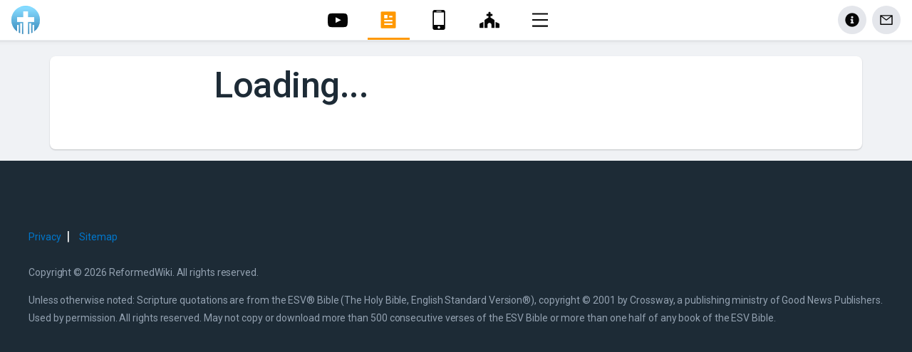

--- FILE ---
content_type: text/html; charset=utf-8
request_url: https://reformedwiki.com/category/epistle-of-barnabas
body_size: 3424
content:
<!DOCTYPE html><html><head><meta charSet="utf-8"/><meta name="viewport" content="width=device-width, initial-scale=1"/><link rel="icon" href="/favicon.png"/><script async="" src="https://www.googletagmanager.com/gtag/js?id=UA-154584661-1"></script><script>window.dataLayer = window.dataLayer || [];
            function gtag(){dataLayer.push(arguments);}
            gtag('js', new Date());
          
            gtag('config', 'UA-154584661-1');</script><title>Loading... | ReformedWiki</title><meta http-equiv="Content-Type" content="text/html; charset=ISO-8859-1"/><meta name="description" content="Category archive for &quot;undefined&quot;. There are undefined posts in the archive for this category."/><meta property="og:title" content="Loading... | ReformedWiki"/><meta property="og:description" content="Category archive for &quot;undefined&quot;. There are undefined posts in the archive for this category."/><meta property="og:url" content="https://reformedwiki.com/category/undefined"/><meta name="twitter:title" content="Loading..."/><meta name="twitter:description" content="Category archive for &quot;undefined&quot;. There are undefined posts in the archive for this category."/><meta name="twitter:card" content="New on ReformedWiki!"/><meta name="next-head-count" content="14"/><link rel="preload" href="/_next/static/css/192961390fd62611.css" as="style"/><link rel="stylesheet" href="/_next/static/css/192961390fd62611.css" data-n-g=""/><link rel="preload" href="/_next/static/css/402c20355f909728.css" as="style"/><link rel="stylesheet" href="/_next/static/css/402c20355f909728.css" data-n-p=""/><noscript data-n-css=""></noscript><script defer="" nomodule="" src="/_next/static/chunks/polyfills-5cd94c89d3acac5f.js"></script><script src="/_next/static/chunks/webpack-98009c24c517fa8c.js" defer=""></script><script src="/_next/static/chunks/framework-1510a88dd1336867.js" defer=""></script><script src="/_next/static/chunks/main-3f84d7337aeb17a8.js" defer=""></script><script src="/_next/static/chunks/pages/_app-20dedced5864db11.js" defer=""></script><script src="/_next/static/chunks/9669-83b240b7f9a9400d.js" defer=""></script><script src="/_next/static/chunks/7361-6b17e7602d3706dc.js" defer=""></script><script src="/_next/static/chunks/653-697ef69991943661.js" defer=""></script><script src="/_next/static/chunks/1262-9b9a123a20767438.js" defer=""></script><script src="/_next/static/chunks/6783-91be3197b75611c8.js" defer=""></script><script src="/_next/static/chunks/pages/category/%5Bslug%5D-c9c7d849b521a0f9.js" defer=""></script><script src="/_next/static/HDpww3Sz_45eDbmI3cn9Z/_buildManifest.js" defer=""></script><script src="/_next/static/HDpww3Sz_45eDbmI3cn9Z/_ssgManifest.js" defer=""></script><script src="/_next/static/HDpww3Sz_45eDbmI3cn9Z/_middlewareManifest.js" defer=""></script></head><body><div id="__next"><div class="position-relative"><div style="align-items:center;background:#fff;display:flex;height:56px;justify-content:space-between;padding-left:16px;padding-right:16px;width:100%"><div class="d-flex align-items-center position-relative h-100"><a style="height:40px" href="/"><img src="/img/logo-fb-style.svg" style="height:40px;width:40px"/></a></div><div class="h-100" style="align-items:center;display:flex"><a class="position-relative h-100 d-flex align-items-center cursor-pointer Nav_appIcons__3-yVy" style="display:flex;justify-content:center;margin-right:8px;width:63px" href="/youtube"><svg stroke="currentColor" fill="#050505" stroke-width="0" viewBox="0 0 24 24" size="28" style="z-index:1" height="28" width="28" xmlns="http://www.w3.org/2000/svg"><path fill-rule="evenodd" d="M9.522,15.553 L9.52125,8.80975 L16.00575,12.193 L9.522,15.553 Z M23.76,7.64125 C23.76,7.64125 23.52525,5.9875 22.806,5.25925 C21.89325,4.303 20.87025,4.2985 20.4015,4.243 C17.043,4 12.00525,4 12.00525,4 L11.99475,4 C11.99475,4 6.957,4 3.5985,4.243 C3.129,4.2985 2.10675,4.303 1.19325,5.25925 C0.474,5.9875 0.24,7.64125 0.24,7.64125 C0.24,7.64125 0,9.58375 0,11.5255 L0,13.3465 C0,15.289 0.24,17.23075 0.24,17.23075 C0.24,17.23075 0.474,18.8845 1.19325,19.61275 C2.10675,20.569 3.306,20.539 3.84,20.63875 C5.76,20.82325 12,20.88025 12,20.88025 C12,20.88025 17.043,20.87275 20.4015,20.62975 C20.87025,20.5735 21.89325,20.569 22.806,19.61275 C23.52525,18.8845 23.76,17.23075 23.76,17.23075 C23.76,17.23075 24,15.289 24,13.3465 L24,11.5255 C24,9.58375 23.76,7.64125 23.76,7.64125 L23.76,7.64125 Z"></path></svg><div class="position-absolute .insethover" style="top:4px;bottom:4px;right:0;left:0;background:#fff"></div></a><a class="position-relative h-100 d-flex align-items-center cursor-pointer Nav_appIcons__3-yVy" style="display:flex;justify-content:center;margin-right:8px;width:63px" href="/pages"><svg stroke="currentColor" fill="#050505" stroke-width="0" viewBox="0 0 24 24" size="28" style="z-index:1" height="28" width="28" xmlns="http://www.w3.org/2000/svg"><g><path fill="none" d="M0 0h24v24H0z"></path><path d="M20 22H4a1 1 0 0 1-1-1V3a1 1 0 0 1 1-1h16a1 1 0 0 1 1 1v18a1 1 0 0 1-1 1zM7 6v4h4V6H7zm0 6v2h10v-2H7zm0 4v2h10v-2H7zm6-9v2h4V7h-4z"></path></g></svg><div class="position-absolute .insethover" style="top:4px;bottom:4px;right:0;left:0;background:#fff"></div></a><a class="position-relative h-100 d-flex align-items-center cursor-pointer Nav_appIcons__3-yVy" style="display:flex;justify-content:center;margin-right:8px;width:63px" href="/reformedapp"><svg stroke="currentColor" fill="#050505" stroke-width="0" version="1.1" viewBox="0 0 16 16" size="28" style="z-index:1" height="28" width="28" xmlns="http://www.w3.org/2000/svg"><path d="M11.5 0h-7c-0.825 0-1.5 0.675-1.5 1.5v13c0 0.825 0.675 1.5 1.5 1.5h7c0.825 0 1.5-0.675 1.5-1.5v-13c0-0.825-0.675-1.5-1.5-1.5zM6 0.75h4v0.5h-4v-0.5zM8 15c-0.552 0-1-0.448-1-1s0.448-1 1-1 1 0.448 1 1-0.448 1-1 1zM12 12h-8v-10h8v10z"></path></svg><div class="position-absolute .insethover" style="top:4px;bottom:4px;right:0;left:0;background:#fff"></div></a><a class="position-relative h-100 d-flex align-items-center cursor-pointer Nav_appIcons__3-yVy" style="display:flex;justify-content:center;margin-right:8px;width:63px" href="/reformed-baptist-church-directory"><svg stroke="currentColor" fill="#050505" stroke-width="0" viewBox="0 0 640 512" size="28" style="z-index:1" height="28" width="28" xmlns="http://www.w3.org/2000/svg"><path d="M464.46 246.68L352 179.2V128h48c8.84 0 16-7.16 16-16V80c0-8.84-7.16-16-16-16h-48V16c0-8.84-7.16-16-16-16h-32c-8.84 0-16 7.16-16 16v48h-48c-8.84 0-16 7.16-16 16v32c0 8.84 7.16 16 16 16h48v51.2l-112.46 67.48A31.997 31.997 0 0 0 160 274.12V512h96v-96c0-35.35 28.65-64 64-64s64 28.65 64 64v96h96V274.12c0-11.24-5.9-21.66-15.54-27.44zM0 395.96V496c0 8.84 7.16 16 16 16h112V320L19.39 366.54A32.024 32.024 0 0 0 0 395.96zm620.61-29.42L512 320v192h112c8.84 0 16-7.16 16-16V395.96c0-12.8-7.63-24.37-19.39-29.42z"></path></svg><div class="position-absolute .insethover" style="top:4px;bottom:4px;right:0;left:0;background:#fff"></div></a><button class="position-relative h-100 d-flex align-items-center cursor-pointer Nav_appIcons__3-yVy" style="display:flex;justify-content:center;margin-right:0;width:63px"><svg stroke="currentColor" fill="#039be5" stroke-width="0" viewBox="0 0 1024 1024" size="28" style="z-index:1" height="28" width="28" xmlns="http://www.w3.org/2000/svg"><path d="M904 160H120c-4.4 0-8 3.6-8 8v64c0 4.4 3.6 8 8 8h784c4.4 0 8-3.6 8-8v-64c0-4.4-3.6-8-8-8zm0 624H120c-4.4 0-8 3.6-8 8v64c0 4.4 3.6 8 8 8h784c4.4 0 8-3.6 8-8v-64c0-4.4-3.6-8-8-8zm0-312H120c-4.4 0-8 3.6-8 8v64c0 4.4 3.6 8 8 8h784c4.4 0 8-3.6 8-8v-64c0-4.4-3.6-8-8-8z"></path></svg><div class="position-absolute .insethover" style="top:4px;bottom:4px;right:0;left:0;background:#fff"></div><div class="position-absolute" style="background:#039be5;bottom:0;height:3px;left:2px;right:2px"></div></button></div><div class="d-flex"><a class=" Nav_appcircle__2n-1t" style="align-items:center;background:#E4E6EB;border-radius:20px;display:flex;height:40px;justify-content:center;width:40px" href="/about"><svg stroke="currentColor" fill="#050505" stroke-width="0" viewBox="0 0 512 512" size="20" height="20" width="20" xmlns="http://www.w3.org/2000/svg"><path d="M256 8C119.043 8 8 119.083 8 256c0 136.997 111.043 248 248 248s248-111.003 248-248C504 119.083 392.957 8 256 8zm0 110c23.196 0 42 18.804 42 42s-18.804 42-42 42-42-18.804-42-42 18.804-42 42-42zm56 254c0 6.627-5.373 12-12 12h-88c-6.627 0-12-5.373-12-12v-24c0-6.627 5.373-12 12-12h12v-64h-12c-6.627 0-12-5.373-12-12v-24c0-6.627 5.373-12 12-12h64c6.627 0 12 5.373 12 12v100h12c6.627 0 12 5.373 12 12v24z"></path></svg></a><a class="ml-2 Nav_appcircle__2n-1t" style="align-items:center;background:#E4E6EB;border-radius:20px;display:flex;height:40px;justify-content:center;width:40px" href="/contact"><svg stroke="currentColor" fill="#050505" stroke-width="0" viewBox="0 0 1024 1024" size="20" height="20" width="20" xmlns="http://www.w3.org/2000/svg"><path d="M928 160H96c-17.7 0-32 14.3-32 32v640c0 17.7 14.3 32 32 32h832c17.7 0 32-14.3 32-32V192c0-17.7-14.3-32-32-32zm-40 110.8V792H136V270.8l-27.6-21.5 39.3-50.5 42.8 33.3h643.1l42.8-33.3 39.3 50.5-27.7 21.5zM833.6 232L512 482 190.4 232l-42.8-33.3-39.3 50.5 27.6 21.5 341.6 265.6a55.99 55.99 0 0 0 68.7 0L888 270.8l27.6-21.5-39.3-50.5-42.7 33.2z"></path></svg></a></div></div><div style="background-image:url(/img/header-shadow.png);background-size:1px 7px;background-repeat:repeat-x;height:7px"></div></div><div class="my-3"><div class="d-flex justify-content-center w-100"><div class="Container_container__1UmhU" style="padding-top:0"><div style="background:#fff;border-radius:8px;box-shadow:0 1px 2px rgba(0, 0, 0, .2);padding:12px 16px;width:100%"><div class="d-flex justify-content-center w-100"><div class="ContainerReading_containerReading__J60hA"><h1 class="mb-4">Loading...</h1><div class="mb-5"></div></div></div></div></div></div></div><footer class="Footer_Footer__3H6Rm"><div class="container__padding"><div class="container"><p><a href="/privacy-policy" target="_blank">Privacy</a><span class="mx-2">|</span> <a href="/sitemap" target="_blank">Sitemap</a></p><p class="mb-2 Footer_Footer__text__3Xfjd">Copyright © 2025 ReformedWiki. All rights reserved.</p><p class="Footer_Footer__text__3Xfjd">Unless otherwise noted: Scripture quotations are from the ESV® Bible (The Holy Bible, English Standard Version®), copyright © 2001 by Crossway, a publishing ministry of Good News Publishers. Used by permission. All rights reserved. May not copy or download more than 500 consecutive verses of the ESV Bible or more than one half of any book of the ESV Bible.</p></div></div></footer></div><script id="__NEXT_DATA__" type="application/json">{"props":{"pageProps":{},"__N_SSG":true},"page":"/category/[slug]","query":{},"buildId":"HDpww3Sz_45eDbmI3cn9Z","isFallback":true,"gsp":true,"scriptLoader":[]}</script></body></html>

--- FILE ---
content_type: text/css; charset=utf-8
request_url: https://reformedwiki.com/_next/static/css/192961390fd62611.css
body_size: 1788
content:
.AllProjects_itemsgrid__1qnkD{display:grid;grid-gap:12px;grid-template-columns:repeat(auto-fill,minmax(280px,1fr))}.Nav_appcircle__2n-1t:hover{background:#d8dade!important}.Nav_menuItem__3hqqK{color:#314351!important}.Nav_menuItem__3hqqK:hover{background:#d8dade}@media (max-width:575px){.Nav_appIcons__3-yVy:nth-child(3),.Nav_appIcons__3-yVy:nth-child(4){display:none!important}}.Container_container__1UmhU{width:100%}@media (min-width:576px){.Container_container__1UmhU{width:540px}}@media (min-width:768px){.Container_container__1UmhU{width:720px}}@media (min-width:992x){.Container_container__1UmhU{width:960px}}@media (min-width:1200px){.Container_container__1UmhU{width:1140px}}.Footer_Footer__3H6Rm{background:#1d2b36;color:#fff;padding:48px 0 24px}.Footer_Footer__3H6Rm a{color:#93a1b0;font-size:14px}.Footer_Footer__3H6Rm a:hover{color:#fff}.Footer_Footer__text__3Xfjd{color:#93a1b0;font-size:14px}@media (min-width:992px){.Footer_Footer__3H6Rm{padding-top:72px}}body,html{background:#f0f2f5;color:#314351;font-family:Roboto,sans-serif;font-size:16px;letter-spacing:-.005em;line-height:1.8;margin:0;padding:0}@media (max-width:767px){.mobile-spacing{height:48px}}.font-normal{font-size:16px!important}h1,h2,h3,h4,h5{color:#1d2b36;font-weight:500;line-height:1.2;letter-spacing:-.01em;margin:0}h1{font-size:24px}h2{font-size:21px;margin:1.8em 0 .8em}h3{margin:2em 0 1em}h3,h4{font-size:18px}h4{margin:2rem 0 1em}ol,p,ul{margin-bottom:23px}blockquote{border-left:3px solid #1d2b36;margin:35px 0;padding:5px 0 5px 18px}input{width:100%}@media (min-width:1200px){h1{font-size:48px}.h1-page-title{font-size:36px}h2{font-size:30px}h3{font-size:24px}h4{font-size:20px}a,blockquote,ol,p,ul{font-size:18px}}@media (min-width:430px){h1{font-size:calc(30px + 18 * ((100vw - 430px) / 770))}.h1-page-title{font-size:calc(24px + 12 * ((100vw - 430px) / 770))}h2{font-size:calc(21px + 9 * ((100vw - 430px) / 770))}h3{font-size:calc(18px + 6 * ((100vw - 430px) / 770));font-size:calc(16px + 4 * ((100vw - 430px) / 770))}a,blockquote,ol,p,ul{font-size:calc(16px + 2 * ((100vw - 430px) / 770))}}b,strong{font-weight:500}figure{margin:0}iframe{width:100%;height:380px}.btn{background-color:#fff;color:#748494;border:1px solid #b7c2cc;border-radius:3px;cursor:pointer;display:inline-block;font-size:13px;line-height:18px;margin-bottom:0;padding:5px 12px;text-align:center;vertical-align:middle;transition:all .2s}.btn-small{padding:5px 10px;font-size:14px;border-radius:4px}.btn-large{padding:11px 19px;font-size:16px;border-radius:4px}.btn-primary{background:#1292ee;border:1px solid #1292ee;color:#fff}.btn-primary:hover{background:#0e75bf}.btn-secondary{background:#e1ecf4;border:1px solid #e1ecf4;color:#39739d}.btn-secondary:hover{background:#b3d3ea;border:1px solid #e1ecf4;color:#2c5777}button{background:transparent;border:0;box-shadow:none}button:disabled{opacity:.5;pointer-events:none}.success{color:#4bb543}.error{color:#e52f28}.text-left{text-align:left}.text-center{text-align:center}.text-right{text-align:right}.no-wrap{white-space:nowrap}blockquote+h2,blockquote+h3,ol+h2,ol+h3,p+h2,p+h3,ul+h2,ul+h3{margin-top:36px}.esv-crossref-link,.link,a{color:#07c!important;cursor:pointer;text-decoration:none!important;transition:all .15s ease-in-out 0s}.a-text{color:#1d2b36;border-bottom:0}.a-text:hover{border-bottom-color:#1292ee}.esv-crossref-link:hover,.link:hover,a:hover{color:#1292ee!important}a:hover{text-decoration:underline}*{box-sizing:border-box}.font-sm,.font-sm .esv-crossref-link{font-size:14px}.font-xs{font-size:12px}.d-mobile{display:none!important}.d-desktop{display:block!important}.alignleft{float:left}.alignright{float:right}.w-50{width:50%}.position-relative{position:relative}.position-absolute{position:absolute}.absolute-centered{left:50%;position:absolute;top:50%;transform:translate(-50%,-50%)}.position-fixed{position:fixed}.h-100{height:100%}.w-100{width:100%}.cursor-pointer{cursor:pointer}.cursor-auto{cursor:auto}.bg-white{background:#fff}.font-white{color:#fff!important}.muted-text{color:#86868b}.text-green{color:#6bb696}.border-bottom{border-bottom:1px solid #d2d2d7}.d-block{display:block}.d-inline-block{display:inline-block}.d-flex{display:flex}@media (min-width:991px){.d-lg-flex{display:flex}}.d-inline-flex{display:inline-flex}.d-desktop-flex{display:flex}.flex-grow-1{flex-grow:1}.flex-shrink-0{flex-shrink:0}.flex-column{flex-direction:column}.flex-wrap{flex-wrap:wrap}.align-items-center{align-items:center}.justify-content-center{justify-content:center}.justify-content-around{justify-content:space-around}.justify-content-between{justify-content:space-between}.justify-content-end{justify-content:flex-end}.m-0{margin:0!important}.mx-2{margin-left:.5rem!important;margin-right:.5rem!important}.mx-3{margin-left:1rem!important;margin-right:1rem!important}.mx-4{margin-left:1.5rem!important;margin-right:1.5rem!important}.my-3{margin-top:1rem!important;margin-bottom:1rem!important}.my-4{margin-top:1.5rem!important;margin-bottom:1.5rem!important}.mr-2{margin-right:.5rem!important}.mr-3{margin-right:1rem!important}.mr-4{margin-right:1.5rem!important}.mr-5{margin-right:3rem!important}.my-5{margin-bottom:3rem!important;margin-top:3rem!important}.mt-0{margin-top:0!important}.mt-1{margin-top:.25rem!important}.mt-2{margin-top:.5rem!important}.mt-3{margin-top:1rem!important}.mt-4{margin-top:1.5rem!important}.mt-5{margin-top:3rem!important}.mb-0{margin-bottom:0!important}.mb-2{margin-bottom:.5rem!important}.mb-3{margin-bottom:1rem!important}.mb-4{margin-bottom:1.5rem!important}.mb-5{margin-bottom:3rem!important}.ml-2{margin-left:.5rem!important}.ml-3{margin-left:1rem!important}.ml-4{margin-left:1.5rem!important}.p-2{padding:.5rem!important}.p-3{padding:1rem!important}.px-2{padding-left:.5rem!important;padding-right:.5rem!important}.px-3{padding-left:1rem!important;padding-right:1rem!important}.py-1{padding-top:.25rem!important;padding-bottom:.25rem!important}.py-2{padding-top:.5rem!important;padding-bottom:.5rem!important}.py-4{padding-top:1.5rem!important;padding-bottom:1.5rem!important}.py-5{padding-top:3rem!important;padding-bottom:3rem!important}.pt-2{padding-top:.5rem!important}.pt-3{padding-top:1rem!important}.pt-5{padding-top:3rem!important}.pt-4{padding-top:1.5rem!important}.pb-2{padding-bottom:.5rem!important}.pb-3{padding-bottom:1rem!important}.pb-4{padding-bottom:1.5rem!important}.pl-2{padding-left:.5rem!important}.pl-3{padding-left:1rem!important}.pl-4{padding-left:1.5rem!important}.pr-2{padding-right:.5rem!important}.pr-3{padding-right:1rem!important}.pr-4{padding-right:1.5rem!important}.container__padding{padding:0 20px}.container{width:100%;margin:0 auto;max-width:1200px}.contentcontainer{max-width:700px;margin:0 auto}.textcontainer{max-width:700px}.Verses p{margin-top:10px;margin-bottom:10px}.ytbutton:hover{background:#fff!important;color:#f60400!important}@media (min-width:992px){.p66{width:66.66%}}@media (max-width:767px){.d-desktop{display:none!important}.d-mobile{display:block!important}.d-desktop-flex{display:none}}

--- FILE ---
content_type: text/css; charset=utf-8
request_url: https://reformedwiki.com/_next/static/css/402c20355f909728.css
body_size: -289
content:
.ContainerReading_containerReading__J60hA{max-width:712px;padding-left:16px;padding-right:16px;width:100%}

--- FILE ---
content_type: text/css; charset=utf-8
request_url: https://reformedwiki.com/_next/static/css/402c20355f909728.css
body_size: -271
content:
.ContainerReading_containerReading__J60hA{max-width:712px;padding-left:16px;padding-right:16px;width:100%}

--- FILE ---
content_type: application/javascript; charset=utf-8
request_url: https://reformedwiki.com/_next/static/chunks/pages/category/%5Bslug%5D-c9c7d849b521a0f9.js
body_size: 1759
content:
(self.webpackChunk_N_E=self.webpackChunk_N_E||[]).push([[8024],{77842:function(t,e,n){(window.__NEXT_P=window.__NEXT_P||[]).push(["/category/[slug]",function(){return n(98785)}])},75666:function(t,e,n){"use strict";n.d(e,{Z:function(){return r}});var c=n(85893),o=n(83760);function r(t){var e=t.children;return(0,c.jsx)(o.Z,{children:(0,c.jsx)("div",{style:{background:"#fff",borderRadius:8,boxShadow:"0 1px 2px rgba(0, 0, 0, .2)",padding:"12px 16px",width:"100%"},children:e})})}},13668:function(t,e,n){"use strict";n.d(e,{Z:function(){return l}});var c=n(85893),o=n(56076),r=n(75666),i=n(47492),a=n(8987),s=n(30653);function l(t){var e=t.category,n=t.posts,l=t.page,u=void 0===l?1:l,d=e.name?"Category: ".concat(e.name," (").concat(e.count," ").concat(1===e.count?"Post":"Posts",")"):"Loading...";return(0,c.jsxs)(c.Fragment,{children:[(0,c.jsx)(o.Z,{title:(0,s.ZP)(d)[0],description:'Category archive for "'.concat(e.name,'". There ').concat(1===e.count?"is":"are"," ").concat(e.count," ").concat(1===e.count?"post":"posts"," in the archive for this category."),url:"https://reformedwiki.com/category/".concat(e.slug)}),(0,c.jsx)("div",{className:"my-3",children:(0,c.jsx)(r.Z,{children:(0,c.jsxs)(i.Z,{children:[(0,c.jsx)("h1",{className:"mb-4",children:(0,s.ZP)(d)}),(0,c.jsx)(a.Z,{paginationBaseUrl:"/category/".concat(e.slug),posts:n,total:e.count,page:u})]})})})]})}},47492:function(t,e,n){"use strict";n.d(e,{Z:function(){return i}});var c=n(85893),o=n(52513),r=n.n(o);function i(t){var e=t.children;return(0,c.jsx)("div",{className:"d-flex justify-content-center w-100",children:(0,c.jsx)("div",{className:r().containerReading,children:e})})}},56076:function(t,e,n){"use strict";n.d(e,{Z:function(){return r}});var c=n(85893),o=n(9008);function r(t){var e=t.title,n=t.description,r=t.keywords,i=t.image,a=t.url,s=t.children,l=e;return l&&l.length<=45&&(l+=" | ReformedWiki"),(0,c.jsxs)(o.default,{children:[(0,c.jsx)("title",{children:l}),(0,c.jsx)("meta",{"http-equiv":"Content-Type",content:"text/html; charset=ISO-8859-1"}),(0,c.jsx)("meta",{name:"description",content:n}),r&&r.length?(0,c.jsx)("meta",{name:"keywords",content:r}):null,(0,c.jsx)("meta",{property:"og:title",content:l}),(0,c.jsx)("meta",{property:"og:description",content:n}),i?(0,c.jsx)("meta",{property:"og:image",content:i}):null,(0,c.jsx)("meta",{property:"og:url",content:a}),(0,c.jsx)("meta",{name:"twitter:title",content:e}),(0,c.jsx)("meta",{name:"twitter:description",content:n}),i?(0,c.jsx)("meta",{name:"twitter:image",content:i}):null,(0,c.jsx)("meta",{name:"twitter:card",content:"New on ReformedWiki!"}),s]})}},8987:function(t,e,n){"use strict";n.d(e,{Z:function(){return a}});var c=n(85893),o=n(41664),r=n(30653),i=n(75198);function a(t){var e=t.paginationBaseUrl,n=t.posts,a=void 0===n?[]:n,s=t.total,l=t.page,u=void 0===l?1:l,d="Showing ".concat(50*u-49," - ").concat(50*u," of ").concat(s);return(0,c.jsxs)("div",{className:"mb-5",children:[s>50?(0,c.jsxs)(c.Fragment,{children:[(0,c.jsx)("div",{className:"mb-2 muted-text font-sm",children:d}),(0,c.jsx)(i.Z,{className:"mb-3",count:Math.ceil(s/50),page:Number(u),variant:"outlined",color:"primary",onChange:function(t,n){window.location.pathname="".concat(e,"/page/").concat(n)}})]}):null,a.map((function(t,e){return(0,c.jsx)("div",{className:"border-bottom mb-4",children:(0,c.jsxs)("div",{children:[(0,c.jsx)(o.default,{prefetch:!1,href:"/".concat((n=t.slug,n.replace("verses-","verses/").replace("-kjv","/kjv").replace("-niv","/niv").replace("reformed-churches-","reformed-churches/"))),children:(0,c.jsx)("a",{children:(0,c.jsx)("h2",{className:"link",children:(0,r.ZP)(t.title)})})}),(0,c.jsx)("div",{className:"mb-4",children:(0,r.ZP)(t.excerpt)}),(0,c.jsx)("div",{className:"mb-4",style:{marginTop:-24},children:(0,c.jsx)(o.default,{prefetch:!1,href:"/".concat(t.slug),children:(0,c.jsx)("a",{children:"Read More \u2192"})})})]})},e);var n})),s>50?(0,c.jsx)(i.Z,{count:Math.ceil(s/50),page:Number(u),variant:"outlined",color:"primary",onChange:function(t,n){window.location.pathname="".concat(e,"/page/").concat(n)}}):null]})}},98785:function(t,e,n){"use strict";n.r(e),n.d(e,{__N_SSG:function(){return y},default:function(){return _}});var c=n(85893),o=n(67294),r=n(9669),i=n.n(r),a=n(27361),s=n.n(a),l=n(13668),u=n(41609),d=n.n(u),p=n(10928),m=n.n(p),h=n(11163),f=n(8501),g=n.n(f),x=n(79267),v=n.n(x),j=new(g().Agent)({keepAlive:!0}),w=new(v().Agent)({keepAlive:!0}),y=!0;function _(t){var e=t.category,n=void 0===e?{}:e,r=t.posts,a=void 0===r?[]:r,u=(0,h.useRouter)().isFallback,p=(0,o.useState)({category:{}}),f=p[0],g=p[1];return(0,o.useEffect)((function(){u&&d()(f.category)&&i()("https://admin.reformedwiki.com/wp-json/wp/v2/categories?slug=".concat(m()(window.location.pathname.split("/")),"&_fields[]=id&_fields[]=slug&_fields[]=name&_fields[]=count"),-1!==window.location.origin.indexOf("localhost")?{httpAgent:j}:{httpsAgent:w}).then((function(t){var e=t.data;e&&i()("https://admin.reformedwiki.com/wp-json/wp/v2/posts?categories=".concat(e[0].id,"&per_page=50&_fields[]=title&_fields[]=excerpt&_fields[]=slug"),-1!==window.location.origin.indexOf("localhost")?{httpAgent:j}:{httpsAgent:w}).then((function(t){var n=t.data;n&&g({category:{slug:s()(e,"[0].slug",""),name:s()(e,"[0].name",""),count:s()(e,"[0].count","")},posts:n?n.map((function(t){return{title:s()(t,"title.rendered",""),excerpt:s()(t,"excerpt.rendered",""),slug:s()(t,"slug","")}})):[]})}))}))}),[]),u?(0,c.jsx)(l.Z,{category:f.category,posts:f.posts}):(0,c.jsx)(l.Z,{category:n,posts:a})}},52513:function(t){t.exports={containerReading:"ContainerReading_containerReading__J60hA"}},50247:function(){},52361:function(){},94616:function(){}},function(t){t.O(0,[9774,9669,7361,653,1262,6783,2888,179],(function(){return e=77842,t(t.s=e);var e}));var e=t.O();_N_E=e}]);

--- FILE ---
content_type: application/javascript; charset=utf-8
request_url: https://reformedwiki.com/_next/static/chunks/6783-91be3197b75611c8.js
body_size: 27349
content:
(self.webpackChunk_N_E=self.webpackChunk_N_E||[]).push([[6783],{75198:function(e,t,n){"use strict";function r(){return(r=Object.assign||function(e){for(var t=1;t<arguments.length;t++){var n=arguments[t];for(var r in n)Object.prototype.hasOwnProperty.call(n,r)&&(e[r]=n[r])}return e}).apply(this,arguments)}function i(e,t){if(null==e)return{};var n,r,i={},o=Object.keys(e);for(r=0;r<o.length;r++)n=o[r],t.indexOf(n)>=0||(i[n]=e[n]);return i}function o(e,t){if(null==e)return{};var n,r,o=i(e,t);if(Object.getOwnPropertySymbols){var a=Object.getOwnPropertySymbols(e);for(r=0;r<a.length;r++)n=a[r],t.indexOf(n)>=0||Object.prototype.propertyIsEnumerable.call(e,n)&&(o[n]=e[n])}return o}n.d(t,{Z:function(){return ci}});var a=n(67294),s=(n(45697),n(86010)),u=n(8679),c=n.n(u),l="function"===typeof Symbol&&"symbol"===typeof Symbol.iterator?function(e){return typeof e}:function(e){return e&&"function"===typeof Symbol&&e.constructor===Symbol&&e!==Symbol.prototype?"symbol":typeof e},d="object"===("undefined"===typeof window?"undefined":l(window))&&"object"===("undefined"===typeof document?"undefined":l(document))&&9===document.nodeType;function f(e,t){for(var n=0;n<t.length;n++){var r=t[n];r.enumerable=r.enumerable||!1,r.configurable=!0,"value"in r&&(r.writable=!0),Object.defineProperty(e,r.key,r)}}function p(e,t,n){return t&&f(e.prototype,t),n&&f(e,n),e}function h(e,t){e.prototype=Object.create(t.prototype),e.prototype.constructor=e,e.__proto__=t}function v(e){if(void 0===e)throw new ReferenceError("this hasn't been initialised - super() hasn't been called");return e}var y={}.constructor;function m(e){if(null==e||"object"!==typeof e)return e;if(Array.isArray(e))return e.map(m);if(e.constructor!==y)return e;var t={};for(var n in e)t[n]=m(e[n]);return t}function g(e,t,n){void 0===e&&(e="unnamed");var r=n.jss,i=m(t),o=r.plugins.onCreateRule(e,i,n);return o||(e[0],null)}var b=function(e,t){for(var n="",r=0;r<e.length&&"!important"!==e[r];r++)n&&(n+=t),n+=e[r];return n},x=function(e,t){if(void 0===t&&(t=!1),!Array.isArray(e))return e;var n="";if(Array.isArray(e[0]))for(var r=0;r<e.length&&"!important"!==e[r];r++)n&&(n+=", "),n+=b(e[r]," ");else n=b(e,", ");return t||"!important"!==e[e.length-1]||(n+=" !important"),n};function S(e,t){for(var n="",r=0;r<t;r++)n+="  ";return n+e}function k(e,t,n){void 0===n&&(n={});var r="";if(!t)return r;var i=n.indent,o=void 0===i?0:i,a=t.fallbacks;if(e&&o++,a)if(Array.isArray(a))for(var s=0;s<a.length;s++){var u=a[s];for(var c in u){var l=u[c];null!=l&&(r&&(r+="\n"),r+=""+S(c+": "+x(l)+";",o))}}else for(var d in a){var f=a[d];null!=f&&(r&&(r+="\n"),r+=""+S(d+": "+x(f)+";",o))}for(var p in t){var h=t[p];null!=h&&"fallbacks"!==p&&(r&&(r+="\n"),r+=""+S(p+": "+x(h)+";",o))}return(r||n.allowEmpty)&&e?(r&&(r="\n"+r+"\n"),S(e+" {"+r,--o)+S("}",o)):r}var w=/([[\].#*$><+~=|^:(),"'`\s])/g,R="undefined"!==typeof CSS&&CSS.escape,C=function(e){return R?R(e):e.replace(w,"\\$1")},P=function(){function e(e,t,n){this.type="style",this.key=void 0,this.isProcessed=!1,this.style=void 0,this.renderer=void 0,this.renderable=void 0,this.options=void 0;var r=n.sheet,i=n.Renderer;this.key=e,this.options=n,this.style=t,r?this.renderer=r.renderer:i&&(this.renderer=new i)}return e.prototype.prop=function(e,t,n){if(void 0===t)return this.style[e];var r=!!n&&n.force;if(!r&&this.style[e]===t)return this;var i=t;n&&!1===n.process||(i=this.options.jss.plugins.onChangeValue(t,e,this));var o=null==i||!1===i,a=e in this.style;if(o&&!a&&!r)return this;var s=o&&a;if(s?delete this.style[e]:this.style[e]=i,this.renderable&&this.renderer)return s?this.renderer.removeProperty(this.renderable,e):this.renderer.setProperty(this.renderable,e,i),this;var u=this.options.sheet;return u&&u.attached,this},e}(),O=function(e){function t(t,n,r){var i;(i=e.call(this,t,n,r)||this).selectorText=void 0,i.id=void 0,i.renderable=void 0;var o=r.selector,a=r.scoped,s=r.sheet,u=r.generateId;return o?i.selectorText=o:!1!==a&&(i.id=u(v(v(i)),s),i.selectorText="."+C(i.id)),i}h(t,e);var n=t.prototype;return n.applyTo=function(e){var t=this.renderer;if(t){var n=this.toJSON();for(var r in n)t.setProperty(e,r,n[r])}return this},n.toJSON=function(){var e={};for(var t in this.style){var n=this.style[t];"object"!==typeof n?e[t]=n:Array.isArray(n)&&(e[t]=x(n))}return e},n.toString=function(e){var t=this.options.sheet,n=!!t&&t.options.link?r({},e,{allowEmpty:!0}):e;return k(this.selectorText,this.style,n)},p(t,[{key:"selector",set:function(e){if(e!==this.selectorText){this.selectorText=e;var t=this.renderer,n=this.renderable;if(n&&t)t.setSelector(n,e)||t.replaceRule(n,this)}},get:function(){return this.selectorText}}]),t}(P),j={onCreateRule:function(e,t,n){return"@"===e[0]||n.parent&&"keyframes"===n.parent.type?null:new O(e,t,n)}},A={indent:1,children:!0},M=/@([\w-]+)/,E=function(){function e(e,t,n){this.type="conditional",this.at=void 0,this.key=void 0,this.query=void 0,this.rules=void 0,this.options=void 0,this.isProcessed=!1,this.renderable=void 0,this.key=e;var i=e.match(M);for(var o in this.at=i?i[1]:"unknown",this.query=n.name||"@"+this.at,this.options=n,this.rules=new ee(r({},n,{parent:this})),t)this.rules.add(o,t[o]);this.rules.process()}var t=e.prototype;return t.getRule=function(e){return this.rules.get(e)},t.indexOf=function(e){return this.rules.indexOf(e)},t.addRule=function(e,t,n){var r=this.rules.add(e,t,n);return r?(this.options.jss.plugins.onProcessRule(r),r):null},t.toString=function(e){if(void 0===e&&(e=A),null==e.indent&&(e.indent=A.indent),null==e.children&&(e.children=A.children),!1===e.children)return this.query+" {}";var t=this.rules.toString(e);return t?this.query+" {\n"+t+"\n}":""},e}(),T=/@media|@supports\s+/,N={onCreateRule:function(e,t,n){return T.test(e)?new E(e,t,n):null}},z={indent:1,children:!0},I=/@keyframes\s+([\w-]+)/,$=function(){function e(e,t,n){this.type="keyframes",this.at="@keyframes",this.key=void 0,this.name=void 0,this.id=void 0,this.rules=void 0,this.options=void 0,this.isProcessed=!1,this.renderable=void 0;var i=e.match(I);i&&i[1]?this.name=i[1]:this.name="noname",this.key=this.type+"-"+this.name,this.options=n;var o=n.scoped,a=n.sheet,s=n.generateId;for(var u in this.id=!1===o?this.name:C(s(this,a)),this.rules=new ee(r({},n,{parent:this})),t)this.rules.add(u,t[u],r({},n,{parent:this}));this.rules.process()}return e.prototype.toString=function(e){if(void 0===e&&(e=z),null==e.indent&&(e.indent=z.indent),null==e.children&&(e.children=z.children),!1===e.children)return this.at+" "+this.id+" {}";var t=this.rules.toString(e);return t&&(t="\n"+t+"\n"),this.at+" "+this.id+" {"+t+"}"},e}(),V=/@keyframes\s+/,B=/\$([\w-]+)/g,L=function(e,t){return"string"===typeof e?e.replace(B,(function(e,n){return n in t?t[n]:e})):e},F=function(e,t,n){var r=e[t],i=L(r,n);i!==r&&(e[t]=i)},W={onCreateRule:function(e,t,n){return"string"===typeof e&&V.test(e)?new $(e,t,n):null},onProcessStyle:function(e,t,n){return"style"===t.type&&n?("animation-name"in e&&F(e,"animation-name",n.keyframes),"animation"in e&&F(e,"animation",n.keyframes),e):e},onChangeValue:function(e,t,n){var r=n.options.sheet;if(!r)return e;switch(t){case"animation":case"animation-name":return L(e,r.keyframes);default:return e}}},D=function(e){function t(){for(var t,n=arguments.length,r=new Array(n),i=0;i<n;i++)r[i]=arguments[i];return(t=e.call.apply(e,[this].concat(r))||this).renderable=void 0,t}return h(t,e),t.prototype.toString=function(e){var t=this.options.sheet,n=!!t&&t.options.link?r({},e,{allowEmpty:!0}):e;return k(this.key,this.style,n)},t}(P),U={onCreateRule:function(e,t,n){return n.parent&&"keyframes"===n.parent.type?new D(e,t,n):null}},_=function(){function e(e,t,n){this.type="font-face",this.at="@font-face",this.key=void 0,this.style=void 0,this.options=void 0,this.isProcessed=!1,this.renderable=void 0,this.key=e,this.style=t,this.options=n}return e.prototype.toString=function(e){if(Array.isArray(this.style)){for(var t="",n=0;n<this.style.length;n++)t+=k(this.at,this.style[n]),this.style[n+1]&&(t+="\n");return t}return k(this.at,this.style,e)},e}(),q=/@font-face/,G={onCreateRule:function(e,t,n){return q.test(e)?new _(e,t,n):null}},H=function(){function e(e,t,n){this.type="viewport",this.at="@viewport",this.key=void 0,this.style=void 0,this.options=void 0,this.isProcessed=!1,this.renderable=void 0,this.key=e,this.style=t,this.options=n}return e.prototype.toString=function(e){return k(this.key,this.style,e)},e}(),X={onCreateRule:function(e,t,n){return"@viewport"===e||"@-ms-viewport"===e?new H(e,t,n):null}},Y=function(){function e(e,t,n){this.type="simple",this.key=void 0,this.value=void 0,this.options=void 0,this.isProcessed=!1,this.renderable=void 0,this.key=e,this.value=t,this.options=n}return e.prototype.toString=function(e){if(Array.isArray(this.value)){for(var t="",n=0;n<this.value.length;n++)t+=this.key+" "+this.value[n]+";",this.value[n+1]&&(t+="\n");return t}return this.key+" "+this.value+";"},e}(),Z={"@charset":!0,"@import":!0,"@namespace":!0},K=[j,N,W,U,G,X,{onCreateRule:function(e,t,n){return e in Z?new Y(e,t,n):null}}],J={process:!0},Q={force:!0,process:!0},ee=function(){function e(e){this.map={},this.raw={},this.index=[],this.counter=0,this.options=void 0,this.classes=void 0,this.keyframes=void 0,this.options=e,this.classes=e.classes,this.keyframes=e.keyframes}var t=e.prototype;return t.add=function(e,t,n){var i=this.options,o=i.parent,a=i.sheet,s=i.jss,u=i.Renderer,c=i.generateId,l=i.scoped,d=r({classes:this.classes,parent:o,sheet:a,jss:s,Renderer:u,generateId:c,scoped:l,name:e,keyframes:this.keyframes,selector:void 0},n),f=e;e in this.raw&&(f=e+"-d"+this.counter++),this.raw[f]=t,f in this.classes&&(d.selector="."+C(this.classes[f]));var p=g(f,t,d);if(!p)return null;this.register(p);var h=void 0===d.index?this.index.length:d.index;return this.index.splice(h,0,p),p},t.get=function(e){return this.map[e]},t.remove=function(e){this.unregister(e),delete this.raw[e.key],this.index.splice(this.index.indexOf(e),1)},t.indexOf=function(e){return this.index.indexOf(e)},t.process=function(){var e=this.options.jss.plugins;this.index.slice(0).forEach(e.onProcessRule,e)},t.register=function(e){this.map[e.key]=e,e instanceof O?(this.map[e.selector]=e,e.id&&(this.classes[e.key]=e.id)):e instanceof $&&this.keyframes&&(this.keyframes[e.name]=e.id)},t.unregister=function(e){delete this.map[e.key],e instanceof O?(delete this.map[e.selector],delete this.classes[e.key]):e instanceof $&&delete this.keyframes[e.name]},t.update=function(){var e,t,n;if("string"===typeof(arguments.length<=0?void 0:arguments[0])?(e=arguments.length<=0?void 0:arguments[0],t=arguments.length<=1?void 0:arguments[1],n=arguments.length<=2?void 0:arguments[2]):(t=arguments.length<=0?void 0:arguments[0],n=arguments.length<=1?void 0:arguments[1],e=null),e)this.updateOne(this.map[e],t,n);else for(var r=0;r<this.index.length;r++)this.updateOne(this.index[r],t,n)},t.updateOne=function(t,n,r){void 0===r&&(r=J);var i=this.options,o=i.jss.plugins,a=i.sheet;if(t.rules instanceof e)t.rules.update(n,r);else{var s=t,u=s.style;if(o.onUpdate(n,t,a,r),r.process&&u&&u!==s.style){for(var c in o.onProcessStyle(s.style,s,a),s.style){var l=s.style[c];l!==u[c]&&s.prop(c,l,Q)}for(var d in u){var f=s.style[d],p=u[d];null==f&&f!==p&&s.prop(d,null,Q)}}}},t.toString=function(e){for(var t="",n=this.options.sheet,r=!!n&&n.options.link,i=0;i<this.index.length;i++){var o=this.index[i].toString(e);(o||r)&&(t&&(t+="\n"),t+=o)}return t},e}(),te=function(){function e(e,t){for(var n in this.options=void 0,this.deployed=void 0,this.attached=void 0,this.rules=void 0,this.renderer=void 0,this.classes=void 0,this.keyframes=void 0,this.queue=void 0,this.attached=!1,this.deployed=!1,this.classes={},this.keyframes={},this.options=r({},t,{sheet:this,parent:this,classes:this.classes,keyframes:this.keyframes}),t.Renderer&&(this.renderer=new t.Renderer(this)),this.rules=new ee(this.options),e)this.rules.add(n,e[n]);this.rules.process()}var t=e.prototype;return t.attach=function(){return this.attached||(this.renderer&&this.renderer.attach(),this.attached=!0,this.deployed||this.deploy()),this},t.detach=function(){return this.attached?(this.renderer&&this.renderer.detach(),this.attached=!1,this):this},t.addRule=function(e,t,n){var r=this.queue;this.attached&&!r&&(this.queue=[]);var i=this.rules.add(e,t,n);return i?(this.options.jss.plugins.onProcessRule(i),this.attached?this.deployed?(r?r.push(i):(this.insertRule(i),this.queue&&(this.queue.forEach(this.insertRule,this),this.queue=void 0)),i):i:(this.deployed=!1,i)):null},t.insertRule=function(e){this.renderer&&this.renderer.insertRule(e)},t.addRules=function(e,t){var n=[];for(var r in e){var i=this.addRule(r,e[r],t);i&&n.push(i)}return n},t.getRule=function(e){return this.rules.get(e)},t.deleteRule=function(e){var t="object"===typeof e?e:this.rules.get(e);return!(!t||this.attached&&!t.renderable)&&(this.rules.remove(t),!(this.attached&&t.renderable&&this.renderer)||this.renderer.deleteRule(t.renderable))},t.indexOf=function(e){return this.rules.indexOf(e)},t.deploy=function(){return this.renderer&&this.renderer.deploy(),this.deployed=!0,this},t.update=function(){var e;return(e=this.rules).update.apply(e,arguments),this},t.updateOne=function(e,t,n){return this.rules.updateOne(e,t,n),this},t.toString=function(e){return this.rules.toString(e)},e}(),ne=function(){function e(){this.plugins={internal:[],external:[]},this.registry=void 0}var t=e.prototype;return t.onCreateRule=function(e,t,n){for(var r=0;r<this.registry.onCreateRule.length;r++){var i=this.registry.onCreateRule[r](e,t,n);if(i)return i}return null},t.onProcessRule=function(e){if(!e.isProcessed){for(var t=e.options.sheet,n=0;n<this.registry.onProcessRule.length;n++)this.registry.onProcessRule[n](e,t);e.style&&this.onProcessStyle(e.style,e,t),e.isProcessed=!0}},t.onProcessStyle=function(e,t,n){for(var r=0;r<this.registry.onProcessStyle.length;r++)t.style=this.registry.onProcessStyle[r](t.style,t,n)},t.onProcessSheet=function(e){for(var t=0;t<this.registry.onProcessSheet.length;t++)this.registry.onProcessSheet[t](e)},t.onUpdate=function(e,t,n,r){for(var i=0;i<this.registry.onUpdate.length;i++)this.registry.onUpdate[i](e,t,n,r)},t.onChangeValue=function(e,t,n){for(var r=e,i=0;i<this.registry.onChangeValue.length;i++)r=this.registry.onChangeValue[i](r,t,n);return r},t.use=function(e,t){void 0===t&&(t={queue:"external"});var n=this.plugins[t.queue];-1===n.indexOf(e)&&(n.push(e),this.registry=[].concat(this.plugins.external,this.plugins.internal).reduce((function(e,t){for(var n in t)n in e&&e[n].push(t[n]);return e}),{onCreateRule:[],onProcessRule:[],onProcessStyle:[],onProcessSheet:[],onChangeValue:[],onUpdate:[]}))},e}(),re=new(function(){function e(){this.registry=[]}var t=e.prototype;return t.add=function(e){var t=this.registry,n=e.options.index;if(-1===t.indexOf(e))if(0===t.length||n>=this.index)t.push(e);else for(var r=0;r<t.length;r++)if(t[r].options.index>n)return void t.splice(r,0,e)},t.reset=function(){this.registry=[]},t.remove=function(e){var t=this.registry.indexOf(e);this.registry.splice(t,1)},t.toString=function(e){for(var t=void 0===e?{}:e,n=t.attached,r=i(t,["attached"]),o="",a=0;a<this.registry.length;a++){var s=this.registry[a];null!=n&&s.attached!==n||(o&&(o+="\n"),o+=s.toString(r))}return o},p(e,[{key:"index",get:function(){return 0===this.registry.length?0:this.registry[this.registry.length-1].options.index}}]),e}()),ie="undefined"!=typeof window&&window.Math==Math?window:"undefined"!=typeof self&&self.Math==Math?self:Function("return this")(),oe="2f1acc6c3a606b082e5eef5e54414ffb";null==ie[oe]&&(ie[oe]=0);var ae=ie[oe]++,se=function(e){void 0===e&&(e={});var t=0;return function(n,r){t+=1;var i="",o="";return r&&(r.options.classNamePrefix&&(o=r.options.classNamePrefix),null!=r.options.jss.id&&(i=String(r.options.jss.id))),e.minify?""+(o||"c")+ae+i+t:o+n.key+"-"+ae+(i?"-"+i:"")+"-"+t}},ue=function(e){var t;return function(){return t||(t=e()),t}},ce=function(e,t){try{return e.attributeStyleMap?e.attributeStyleMap.get(t):e.style.getPropertyValue(t)}catch(n){return""}},le=function(e,t,n){try{var r=n;if(Array.isArray(n)&&(r=x(n,!0),"!important"===n[n.length-1]))return e.style.setProperty(t,r,"important"),!0;e.attributeStyleMap?e.attributeStyleMap.set(t,r):e.style.setProperty(t,r)}catch(i){return!1}return!0},de=function(e,t){try{e.attributeStyleMap?e.attributeStyleMap.delete(t):e.style.removeProperty(t)}catch(n){}},fe=function(e,t){return e.selectorText=t,e.selectorText===t},pe=ue((function(){return document.querySelector("head")}));function he(e){var t=re.registry;if(t.length>0){var n=function(e,t){for(var n=0;n<e.length;n++){var r=e[n];if(r.attached&&r.options.index>t.index&&r.options.insertionPoint===t.insertionPoint)return r}return null}(t,e);if(n&&n.renderer)return{parent:n.renderer.element.parentNode,node:n.renderer.element};if((n=function(e,t){for(var n=e.length-1;n>=0;n--){var r=e[n];if(r.attached&&r.options.insertionPoint===t.insertionPoint)return r}return null}(t,e))&&n.renderer)return{parent:n.renderer.element.parentNode,node:n.renderer.element.nextSibling}}var r=e.insertionPoint;if(r&&"string"===typeof r){var i=function(e){for(var t=pe(),n=0;n<t.childNodes.length;n++){var r=t.childNodes[n];if(8===r.nodeType&&r.nodeValue.trim()===e)return r}return null}(r);if(i)return{parent:i.parentNode,node:i.nextSibling}}return!1}var ve=ue((function(){var e=document.querySelector('meta[property="csp-nonce"]');return e?e.getAttribute("content"):null})),ye=function(e,t,n){try{if("insertRule"in e)e.insertRule(t,n);else if("appendRule"in e){e.appendRule(t)}}catch(r){return!1}return e.cssRules[n]},me=function(e,t){var n=e.cssRules.length;return void 0===t||t>n?n:t},ge=function(){function e(e){this.getPropertyValue=ce,this.setProperty=le,this.removeProperty=de,this.setSelector=fe,this.element=void 0,this.sheet=void 0,this.hasInsertedRules=!1,this.cssRules=[],e&&re.add(e),this.sheet=e;var t=this.sheet?this.sheet.options:{},n=t.media,r=t.meta,i=t.element;this.element=i||function(){var e=document.createElement("style");return e.textContent="\n",e}(),this.element.setAttribute("data-jss",""),n&&this.element.setAttribute("media",n),r&&this.element.setAttribute("data-meta",r);var o=ve();o&&this.element.setAttribute("nonce",o)}var t=e.prototype;return t.attach=function(){if(!this.element.parentNode&&this.sheet){!function(e,t){var n=t.insertionPoint,r=he(t);if(!1!==r&&r.parent)r.parent.insertBefore(e,r.node);else if(n&&"number"===typeof n.nodeType){var i=n,o=i.parentNode;o&&o.insertBefore(e,i.nextSibling)}else pe().appendChild(e)}(this.element,this.sheet.options);var e=Boolean(this.sheet&&this.sheet.deployed);this.hasInsertedRules&&e&&(this.hasInsertedRules=!1,this.deploy())}},t.detach=function(){if(this.sheet){var e=this.element.parentNode;e&&e.removeChild(this.element),this.sheet.options.link&&(this.cssRules=[],this.element.textContent="\n")}},t.deploy=function(){var e=this.sheet;e&&(e.options.link?this.insertRules(e.rules):this.element.textContent="\n"+e.toString()+"\n")},t.insertRules=function(e,t){for(var n=0;n<e.index.length;n++)this.insertRule(e.index[n],n,t)},t.insertRule=function(e,t,n){if(void 0===n&&(n=this.element.sheet),e.rules){var r=e,i=n;if("conditional"===e.type||"keyframes"===e.type){var o=me(n,t);if(!1===(i=ye(n,r.toString({children:!1}),o)))return!1;this.refCssRule(e,o,i)}return this.insertRules(r.rules,i),i}var a=e.toString();if(!a)return!1;var s=me(n,t),u=ye(n,a,s);return!1!==u&&(this.hasInsertedRules=!0,this.refCssRule(e,s,u),u)},t.refCssRule=function(e,t,n){e.renderable=n,e.options.parent instanceof te&&(this.cssRules[t]=n)},t.deleteRule=function(e){var t=this.element.sheet,n=this.indexOf(e);return-1!==n&&(t.deleteRule(n),this.cssRules.splice(n,1),!0)},t.indexOf=function(e){return this.cssRules.indexOf(e)},t.replaceRule=function(e,t){var n=this.indexOf(e);return-1!==n&&(this.element.sheet.deleteRule(n),this.cssRules.splice(n,1),this.insertRule(t,n))},t.getRules=function(){return this.element.sheet.cssRules},e}(),be=0,xe=function(){function e(e){this.id=be++,this.version="10.5.0",this.plugins=new ne,this.options={id:{minify:!1},createGenerateId:se,Renderer:d?ge:null,plugins:[]},this.generateId=se({minify:!1});for(var t=0;t<K.length;t++)this.plugins.use(K[t],{queue:"internal"});this.setup(e)}var t=e.prototype;return t.setup=function(e){return void 0===e&&(e={}),e.createGenerateId&&(this.options.createGenerateId=e.createGenerateId),e.id&&(this.options.id=r({},this.options.id,e.id)),(e.createGenerateId||e.id)&&(this.generateId=this.options.createGenerateId(this.options.id)),null!=e.insertionPoint&&(this.options.insertionPoint=e.insertionPoint),"Renderer"in e&&(this.options.Renderer=e.Renderer),e.plugins&&this.use.apply(this,e.plugins),this},t.createStyleSheet=function(e,t){void 0===t&&(t={});var n=t.index;"number"!==typeof n&&(n=0===re.index?0:re.index+1);var i=new te(e,r({},t,{jss:this,generateId:t.generateId||this.generateId,insertionPoint:this.options.insertionPoint,Renderer:this.options.Renderer,index:n}));return this.plugins.onProcessSheet(i),i},t.removeStyleSheet=function(e){return e.detach(),re.remove(e),this},t.createRule=function(e,t,n){if(void 0===t&&(t={}),void 0===n&&(n={}),"object"===typeof e)return this.createRule(void 0,e,t);var i=r({},n,{name:e,jss:this,Renderer:this.options.Renderer});i.generateId||(i.generateId=this.generateId),i.classes||(i.classes={}),i.keyframes||(i.keyframes={});var o=g(e,t,i);return o&&this.plugins.onProcessRule(o),o},t.use=function(){for(var e=this,t=arguments.length,n=new Array(t),r=0;r<t;r++)n[r]=arguments[r];return n.forEach((function(t){e.plugins.use(t)})),this},e}();function Se(e){var t=null;for(var n in e){var r=e[n],i=typeof r;if("function"===i)t||(t={}),t[n]=r;else if("object"===i&&null!==r&&!Array.isArray(r)){var o=Se(r);o&&(t||(t={}),t[n]=o)}}return t}var ke="object"===typeof CSS&&null!=CSS&&"number"in CSS,we=function(e){return new xe(e)};we();function Re(){var e=arguments.length>0&&void 0!==arguments[0]?arguments[0]:{},t=e.baseClasses,n=e.newClasses;e.Component;if(!n)return t;var i=r({},t);return Object.keys(n).forEach((function(e){n[e]&&(i[e]="".concat(t[e]," ").concat(n[e]))})),i}var Ce={set:function(e,t,n,r){var i=e.get(t);i||(i=new Map,e.set(t,i)),i.set(n,r)},get:function(e,t,n){var r=e.get(t);return r?r.get(n):void 0},delete:function(e,t,n){e.get(t).delete(n)}};var Pe=a.createContext(null);function Oe(){return a.useContext(Pe)}var je="function"===typeof Symbol&&Symbol.for?Symbol.for("mui.nested"):"__THEME_NESTED__",Ae=["checked","disabled","error","focused","focusVisible","required","expanded","selected"];var Me=Date.now(),Ee="fnValues"+Me,Te="fnStyle"+ ++Me,Ne=function(){return{onCreateRule:function(e,t,n){if("function"!==typeof t)return null;var r=g(e,{},n);return r[Te]=t,r},onProcessStyle:function(e,t){if(Ee in t||Te in t)return e;var n={};for(var r in e){var i=e[r];"function"===typeof i&&(delete e[r],n[r]=i)}return t[Ee]=n,e},onUpdate:function(e,t,n,r){var i=t,o=i[Te];o&&(i.style=o(e)||{});var a=i[Ee];if(a)for(var s in a)i.prop(s,a[s](e),r)}}},ze="@global",Ie="@global ",$e=function(){function e(e,t,n){for(var i in this.type="global",this.at=ze,this.rules=void 0,this.options=void 0,this.key=void 0,this.isProcessed=!1,this.key=e,this.options=n,this.rules=new ee(r({},n,{parent:this})),t)this.rules.add(i,t[i]);this.rules.process()}var t=e.prototype;return t.getRule=function(e){return this.rules.get(e)},t.addRule=function(e,t,n){var r=this.rules.add(e,t,n);return r&&this.options.jss.plugins.onProcessRule(r),r},t.indexOf=function(e){return this.rules.indexOf(e)},t.toString=function(){return this.rules.toString()},e}(),Ve=function(){function e(e,t,n){this.type="global",this.at=ze,this.options=void 0,this.rule=void 0,this.isProcessed=!1,this.key=void 0,this.key=e,this.options=n;var i=e.substr(Ie.length);this.rule=n.jss.createRule(i,t,r({},n,{parent:this}))}return e.prototype.toString=function(e){return this.rule?this.rule.toString(e):""},e}(),Be=/\s*,\s*/g;function Le(e,t){for(var n=e.split(Be),r="",i=0;i<n.length;i++)r+=t+" "+n[i].trim(),n[i+1]&&(r+=", ");return r}var Fe=function(){return{onCreateRule:function(e,t,n){if(!e)return null;if(e===ze)return new $e(e,t,n);if("@"===e[0]&&e.substr(0,Ie.length)===Ie)return new Ve(e,t,n);var r=n.parent;return r&&("global"===r.type||r.options.parent&&"global"===r.options.parent.type)&&(n.scoped=!1),!1===n.scoped&&(n.selector=e),null},onProcessRule:function(e,t){"style"===e.type&&t&&(function(e,t){var n=e.options,i=e.style,o=i?i[ze]:null;if(o){for(var a in o)t.addRule(a,o[a],r({},n,{selector:Le(a,e.selector)}));delete i[ze]}}(e,t),function(e,t){var n=e.options,i=e.style;for(var o in i)if("@"===o[0]&&o.substr(0,ze.length)===ze){var a=Le(o.substr(ze.length),e.selector);t.addRule(a,i[o],r({},n,{selector:a})),delete i[o]}}(e,t))}}},We=/\s*,\s*/g,De=/&/g,Ue=/\$([\w-]+)/g;var _e=function(){function e(e,t){return function(n,r){var i=e.getRule(r)||t&&t.getRule(r);return i?(i=i).selector:r}}function t(e,t){for(var n=t.split(We),r=e.split(We),i="",o=0;o<n.length;o++)for(var a=n[o],s=0;s<r.length;s++){var u=r[s];i&&(i+=", "),i+=-1!==u.indexOf("&")?u.replace(De,a):a+" "+u}return i}function n(e,t,n){if(n)return r({},n,{index:n.index+1});var i=e.options.nestingLevel;i=void 0===i?1:i+1;var o=r({},e.options,{nestingLevel:i,index:t.indexOf(e)+1});return delete o.name,o}return{onProcessStyle:function(i,o,a){if("style"!==o.type)return i;var s,u,c=o,l=c.options.parent;for(var d in i){var f=-1!==d.indexOf("&"),p="@"===d[0];if(f||p){if(s=n(c,l,s),f){var h=t(d,c.selector);u||(u=e(l,a)),h=h.replace(Ue,u),l.addRule(h,i[d],r({},s,{selector:h}))}else p&&l.addRule(d,{},s).addRule(c.key,i[d],{selector:c.selector});delete i[d]}}return i}}},qe=/[A-Z]/g,Ge=/^ms-/,He={};function Xe(e){return"-"+e.toLowerCase()}var Ye=function(e){if(He.hasOwnProperty(e))return He[e];var t=e.replace(qe,Xe);return He[e]=Ge.test(t)?"-"+t:t};function Ze(e){var t={};for(var n in e){t[0===n.indexOf("--")?n:Ye(n)]=e[n]}return e.fallbacks&&(Array.isArray(e.fallbacks)?t.fallbacks=e.fallbacks.map(Ze):t.fallbacks=Ze(e.fallbacks)),t}var Ke=function(){return{onProcessStyle:function(e){if(Array.isArray(e)){for(var t=0;t<e.length;t++)e[t]=Ze(e[t]);return e}return Ze(e)},onChangeValue:function(e,t,n){if(0===t.indexOf("--"))return e;var r=Ye(t);return t===r?e:(n.prop(r,e),null)}}},Je=ke&&CSS?CSS.px:"px",Qe=ke&&CSS?CSS.ms:"ms",et=ke&&CSS?CSS.percent:"%";function tt(e){var t=/(-[a-z])/g,n=function(e){return e[1].toUpperCase()},r={};for(var i in e)r[i]=e[i],r[i.replace(t,n)]=e[i];return r}var nt=tt({"animation-delay":Qe,"animation-duration":Qe,"background-position":Je,"background-position-x":Je,"background-position-y":Je,"background-size":Je,border:Je,"border-bottom":Je,"border-bottom-left-radius":Je,"border-bottom-right-radius":Je,"border-bottom-width":Je,"border-left":Je,"border-left-width":Je,"border-radius":Je,"border-right":Je,"border-right-width":Je,"border-top":Je,"border-top-left-radius":Je,"border-top-right-radius":Je,"border-top-width":Je,"border-width":Je,"border-block":Je,"border-block-end":Je,"border-block-end-width":Je,"border-block-start":Je,"border-block-start-width":Je,"border-block-width":Je,"border-inline":Je,"border-inline-end":Je,"border-inline-end-width":Je,"border-inline-start":Je,"border-inline-start-width":Je,"border-inline-width":Je,"border-start-start-radius":Je,"border-start-end-radius":Je,"border-end-start-radius":Je,"border-end-end-radius":Je,margin:Je,"margin-bottom":Je,"margin-left":Je,"margin-right":Je,"margin-top":Je,"margin-block":Je,"margin-block-end":Je,"margin-block-start":Je,"margin-inline":Je,"margin-inline-end":Je,"margin-inline-start":Je,padding:Je,"padding-bottom":Je,"padding-left":Je,"padding-right":Je,"padding-top":Je,"padding-block":Je,"padding-block-end":Je,"padding-block-start":Je,"padding-inline":Je,"padding-inline-end":Je,"padding-inline-start":Je,"mask-position-x":Je,"mask-position-y":Je,"mask-size":Je,height:Je,width:Je,"min-height":Je,"max-height":Je,"min-width":Je,"max-width":Je,bottom:Je,left:Je,top:Je,right:Je,inset:Je,"inset-block":Je,"inset-block-end":Je,"inset-block-start":Je,"inset-inline":Je,"inset-inline-end":Je,"inset-inline-start":Je,"box-shadow":Je,"text-shadow":Je,"column-gap":Je,"column-rule":Je,"column-rule-width":Je,"column-width":Je,"font-size":Je,"font-size-delta":Je,"letter-spacing":Je,"text-indent":Je,"text-stroke":Je,"text-stroke-width":Je,"word-spacing":Je,motion:Je,"motion-offset":Je,outline:Je,"outline-offset":Je,"outline-width":Je,perspective:Je,"perspective-origin-x":et,"perspective-origin-y":et,"transform-origin":et,"transform-origin-x":et,"transform-origin-y":et,"transform-origin-z":et,"transition-delay":Qe,"transition-duration":Qe,"vertical-align":Je,"flex-basis":Je,"shape-margin":Je,size:Je,gap:Je,grid:Je,"grid-gap":Je,"grid-row-gap":Je,"grid-column-gap":Je,"grid-template-rows":Je,"grid-template-columns":Je,"grid-auto-rows":Je,"grid-auto-columns":Je,"box-shadow-x":Je,"box-shadow-y":Je,"box-shadow-blur":Je,"box-shadow-spread":Je,"font-line-height":Je,"text-shadow-x":Je,"text-shadow-y":Je,"text-shadow-blur":Je});function rt(e,t,n){if(null==t)return t;if(Array.isArray(t))for(var r=0;r<t.length;r++)t[r]=rt(e,t[r],n);else if("object"===typeof t)if("fallbacks"===e)for(var i in t)t[i]=rt(i,t[i],n);else for(var o in t)t[o]=rt(e+"-"+o,t[o],n);else if("number"===typeof t){var a=n[e]||nt[e];return!a||0===t&&a===Je?t.toString():"function"===typeof a?a(t).toString():""+t+a}return t}var it=function(e){void 0===e&&(e={});var t=tt(e);return{onProcessStyle:function(e,n){if("style"!==n.type)return e;for(var r in e)e[r]=rt(r,e[r],t);return e},onChangeValue:function(e,n){return rt(n,e,t)}}};function ot(e,t){(null==t||t>e.length)&&(t=e.length);for(var n=0,r=new Array(t);n<t;n++)r[n]=e[n];return r}function at(e,t){if(e){if("string"===typeof e)return ot(e,t);var n=Object.prototype.toString.call(e).slice(8,-1);return"Object"===n&&e.constructor&&(n=e.constructor.name),"Map"===n||"Set"===n?Array.from(e):"Arguments"===n||/^(?:Ui|I)nt(?:8|16|32)(?:Clamped)?Array$/.test(n)?ot(e,t):void 0}}function st(e){return function(e){if(Array.isArray(e))return ot(e)}(e)||function(e){if("undefined"!==typeof Symbol&&Symbol.iterator in Object(e))return Array.from(e)}(e)||at(e)||function(){throw new TypeError("Invalid attempt to spread non-iterable instance.\nIn order to be iterable, non-array objects must have a [Symbol.iterator]() method.")}()}var ut="",ct="",lt="",dt="",ft=d&&"ontouchstart"in document.documentElement;if(d){var pt={Moz:"-moz-",ms:"-ms-",O:"-o-",Webkit:"-webkit-"},ht=document.createElement("p").style;for(var vt in pt)if(vt+"Transform"in ht){ut=vt,ct=pt[vt];break}"Webkit"===ut&&"msHyphens"in ht&&(ut="ms",ct=pt.ms,dt="edge"),"Webkit"===ut&&"-apple-trailing-word"in ht&&(lt="apple")}var yt=ut,mt=ct,gt=lt,bt=dt,xt=ft;var St={noPrefill:["appearance"],supportedProperty:function(e){return"appearance"===e&&("ms"===yt?"-webkit-"+e:mt+e)}},kt={noPrefill:["color-adjust"],supportedProperty:function(e){return"color-adjust"===e&&("Webkit"===yt?mt+"print-"+e:e)}},wt=/[-\s]+(.)?/g;function Rt(e,t){return t?t.toUpperCase():""}function Ct(e){return e.replace(wt,Rt)}function Pt(e){return Ct("-"+e)}var Ot,jt={noPrefill:["mask"],supportedProperty:function(e,t){if(!/^mask/.test(e))return!1;if("Webkit"===yt){var n="mask-image";if(Ct(n)in t)return e;if(yt+Pt(n)in t)return mt+e}return e}},At={noPrefill:["text-orientation"],supportedProperty:function(e){return"text-orientation"===e&&("apple"!==gt||xt?e:mt+e)}},Mt={noPrefill:["transform"],supportedProperty:function(e,t,n){return"transform"===e&&(n.transform?e:mt+e)}},Et={noPrefill:["transition"],supportedProperty:function(e,t,n){return"transition"===e&&(n.transition?e:mt+e)}},Tt={noPrefill:["writing-mode"],supportedProperty:function(e){return"writing-mode"===e&&("Webkit"===yt||"ms"===yt&&"edge"!==bt?mt+e:e)}},Nt={noPrefill:["user-select"],supportedProperty:function(e){return"user-select"===e&&("Moz"===yt||"ms"===yt||"apple"===gt?mt+e:e)}},zt={supportedProperty:function(e,t){return!!/^break-/.test(e)&&("Webkit"===yt?"WebkitColumn"+Pt(e)in t&&mt+"column-"+e:"Moz"===yt&&("page"+Pt(e)in t&&"page-"+e))}},It={supportedProperty:function(e,t){if(!/^(border|margin|padding)-inline/.test(e))return!1;if("Moz"===yt)return e;var n=e.replace("-inline","");return yt+Pt(n)in t&&mt+n}},$t={supportedProperty:function(e,t){return Ct(e)in t&&e}},Vt={supportedProperty:function(e,t){var n=Pt(e);return"-"===e[0]||"-"===e[0]&&"-"===e[1]?e:yt+n in t?mt+e:"Webkit"!==yt&&"Webkit"+n in t&&"-webkit-"+e}},Bt={supportedProperty:function(e){return"scroll-snap"===e.substring(0,11)&&("ms"===yt?""+mt+e:e)}},Lt={supportedProperty:function(e){return"overscroll-behavior"===e&&("ms"===yt?mt+"scroll-chaining":e)}},Ft={"flex-grow":"flex-positive","flex-shrink":"flex-negative","flex-basis":"flex-preferred-size","justify-content":"flex-pack",order:"flex-order","align-items":"flex-align","align-content":"flex-line-pack"},Wt={supportedProperty:function(e,t){var n=Ft[e];return!!n&&(yt+Pt(n)in t&&mt+n)}},Dt={flex:"box-flex","flex-grow":"box-flex","flex-direction":["box-orient","box-direction"],order:"box-ordinal-group","align-items":"box-align","flex-flow":["box-orient","box-direction"],"justify-content":"box-pack"},Ut=Object.keys(Dt),_t=function(e){return mt+e},qt=[St,kt,jt,At,Mt,Et,Tt,Nt,zt,It,$t,Vt,Bt,Lt,Wt,{supportedProperty:function(e,t,n){var r=n.multiple;if(Ut.indexOf(e)>-1){var i=Dt[e];if(!Array.isArray(i))return yt+Pt(i)in t&&mt+i;if(!r)return!1;for(var o=0;o<i.length;o++)if(!(yt+Pt(i[0])in t))return!1;return i.map(_t)}return!1}}],Gt=qt.filter((function(e){return e.supportedProperty})).map((function(e){return e.supportedProperty})),Ht=qt.filter((function(e){return e.noPrefill})).reduce((function(e,t){return e.push.apply(e,st(t.noPrefill)),e}),[]),Xt={};if(d){Ot=document.createElement("p");var Yt=window.getComputedStyle(document.documentElement,"");for(var Zt in Yt)isNaN(Zt)||(Xt[Yt[Zt]]=Yt[Zt]);Ht.forEach((function(e){return delete Xt[e]}))}function Kt(e,t){if(void 0===t&&(t={}),!Ot)return e;if(null!=Xt[e])return Xt[e];"transition"!==e&&"transform"!==e||(t[e]=e in Ot.style);for(var n=0;n<Gt.length&&(Xt[e]=Gt[n](e,Ot.style,t),!Xt[e]);n++);try{Ot.style[e]=""}catch(r){return!1}return Xt[e]}var Jt,Qt={},en={transition:1,"transition-property":1,"-webkit-transition":1,"-webkit-transition-property":1},tn=/(^\s*[\w-]+)|, (\s*[\w-]+)(?![^()]*\))/g;function nn(e,t,n){if("var"===t)return"var";if("all"===t)return"all";if("all"===n)return", all";var r=t?Kt(t):", "+Kt(n);return r||(t||n)}function rn(e,t){var n=t;if(!Jt||"content"===e)return t;if("string"!==typeof n||!isNaN(parseInt(n,10)))return n;var r=e+n;if(null!=Qt[r])return Qt[r];try{Jt.style[e]=n}catch(i){return Qt[r]=!1,!1}if(en[e])n=n.replace(tn,nn);else if(""===Jt.style[e]&&("-ms-flex"===(n=mt+n)&&(Jt.style[e]="-ms-flexbox"),Jt.style[e]=n,""===Jt.style[e]))return Qt[r]=!1,!1;return Jt.style[e]="",Qt[r]=n,Qt[r]}d&&(Jt=document.createElement("p"));var on=function(){function e(t){for(var n in t){var r=t[n];if("fallbacks"===n&&Array.isArray(r))t[n]=r.map(e);else{var i=!1,o=Kt(n);o&&o!==n&&(i=!0);var a=!1,s=rn(o,x(r));s&&s!==r&&(a=!0),(i||a)&&(i&&delete t[n],t[o||n]=s||r)}}return t}return{onProcessRule:function(e){if("keyframes"===e.type){var t=e;t.at=function(e){return"-"===e[1]||"ms"===yt?e:"@"+mt+"keyframes"+e.substr(10)}(t.at)}},onProcessStyle:function(t,n){return"style"!==n.type?t:e(t)},onChangeValue:function(e,t){return rn(t,x(e))||e}}};var an=function(){var e=function(e,t){return e.length===t.length?e>t?1:-1:e.length-t.length};return{onProcessStyle:function(t,n){if("style"!==n.type)return t;for(var r={},i=Object.keys(t).sort(e),o=0;o<i.length;o++)r[i[o]]=t[i[o]];return r}}};var sn=we({plugins:[Ne(),Fe(),_e(),Ke(),it(),"undefined"===typeof window?null:on(),an()]}),un={disableGeneration:!1,generateClassName:function(){var e=arguments.length>0&&void 0!==arguments[0]?arguments[0]:{},t=e.disableGlobal,n=void 0!==t&&t,r=e.productionPrefix,i=void 0===r?"jss":r,o=e.seed,a=void 0===o?"":o,s=""===a?"":"".concat(a,"-"),u=0,c=function(){return u+=1};return function(e,t){var r=t.options.name;if(r&&0===r.indexOf("Mui")&&!t.options.link&&!n){if(-1!==Ae.indexOf(e.key))return"Mui-".concat(e.key);var o="".concat(s).concat(r,"-").concat(e.key);return t.options.theme[je]&&""===a?"".concat(o,"-").concat(c()):o}return"".concat(s).concat(i).concat(c())}}(),jss:sn,sheetsCache:null,sheetsManager:new Map,sheetsRegistry:null},cn=a.createContext(un);var ln=-1e9;function dn(){return ln+=1}function fn(e){return(fn="function"===typeof Symbol&&"symbol"===typeof Symbol.iterator?function(e){return typeof e}:function(e){return e&&"function"===typeof Symbol&&e.constructor===Symbol&&e!==Symbol.prototype?"symbol":typeof e})(e)}function pn(e){return e&&"object"===fn(e)&&e.constructor===Object}function hn(e,t){var n=arguments.length>2&&void 0!==arguments[2]?arguments[2]:{clone:!0},i=n.clone?r({},e):e;return pn(e)&&pn(t)&&Object.keys(t).forEach((function(r){"__proto__"!==r&&(pn(t[r])&&r in e?i[r]=hn(e[r],t[r],n):i[r]=t[r])})),i}function vn(e){var t="function"===typeof e;return{create:function(n,i){var o;try{o=t?e(n):e}catch(u){throw u}if(!i||!n.overrides||!n.overrides[i])return o;var a=n.overrides[i],s=r({},o);return Object.keys(a).forEach((function(e){s[e]=hn(s[e],a[e])})),s},options:{}}}var yn={};function mn(e,t,n){var r=e.state;if(e.stylesOptions.disableGeneration)return t||{};r.cacheClasses||(r.cacheClasses={value:null,lastProp:null,lastJSS:{}});var i=!1;return r.classes!==r.cacheClasses.lastJSS&&(r.cacheClasses.lastJSS=r.classes,i=!0),t!==r.cacheClasses.lastProp&&(r.cacheClasses.lastProp=t,i=!0),i&&(r.cacheClasses.value=Re({baseClasses:r.cacheClasses.lastJSS,newClasses:t,Component:n})),r.cacheClasses.value}function gn(e,t){var n=e.state,i=e.theme,o=e.stylesOptions,a=e.stylesCreator,s=e.name;if(!o.disableGeneration){var u=Ce.get(o.sheetsManager,a,i);u||(u={refs:0,staticSheet:null,dynamicStyles:null},Ce.set(o.sheetsManager,a,i,u));var c=r(r(r({},a.options),o),{},{theme:i,flip:"boolean"===typeof o.flip?o.flip:"rtl"===i.direction});c.generateId=c.serverGenerateClassName||c.generateClassName;var l=o.sheetsRegistry;if(0===u.refs){var d;o.sheetsCache&&(d=Ce.get(o.sheetsCache,a,i));var f=a.create(i,s);d||((d=o.jss.createStyleSheet(f,r({link:!1},c))).attach(),o.sheetsCache&&Ce.set(o.sheetsCache,a,i,d)),l&&l.add(d),u.staticSheet=d,u.dynamicStyles=Se(f)}if(u.dynamicStyles){var p=o.jss.createStyleSheet(u.dynamicStyles,r({link:!0},c));p.update(t),p.attach(),n.dynamicSheet=p,n.classes=Re({baseClasses:u.staticSheet.classes,newClasses:p.classes}),l&&l.add(p)}else n.classes=u.staticSheet.classes;u.refs+=1}}function bn(e,t){var n=e.state;n.dynamicSheet&&n.dynamicSheet.update(t)}function xn(e){var t=e.state,n=e.theme,r=e.stylesOptions,i=e.stylesCreator;if(!r.disableGeneration){var o=Ce.get(r.sheetsManager,i,n);o.refs-=1;var a=r.sheetsRegistry;0===o.refs&&(Ce.delete(r.sheetsManager,i,n),r.jss.removeStyleSheet(o.staticSheet),a&&a.remove(o.staticSheet)),t.dynamicSheet&&(r.jss.removeStyleSheet(t.dynamicSheet),a&&a.remove(t.dynamicSheet))}}function Sn(e,t){var n,r=a.useRef([]),i=a.useMemo((function(){return{}}),t);r.current!==i&&(r.current=i,n=e()),a.useEffect((function(){return function(){n&&n()}}),[i])}function kn(e){var t=arguments.length>1&&void 0!==arguments[1]?arguments[1]:{},n=t.name,i=t.classNamePrefix,s=t.Component,u=t.defaultTheme,c=void 0===u?yn:u,l=o(t,["name","classNamePrefix","Component","defaultTheme"]),d=vn(e),f=n||i||"makeStyles";d.options={index:dn(),name:n,meta:f,classNamePrefix:f};var p=function(){var e=arguments.length>0&&void 0!==arguments[0]?arguments[0]:{},t=Oe()||c,i=r(r({},a.useContext(cn)),l),o=a.useRef(),u=a.useRef();Sn((function(){var r={name:n,state:{},stylesCreator:d,stylesOptions:i,theme:t};return gn(r,e),u.current=!1,o.current=r,function(){xn(r)}}),[t,d]),a.useEffect((function(){u.current&&bn(o.current,e),u.current=!0}));var f=mn(o.current,e.classes,s);return f};return p}function wn(e){var t=e.theme,n=e.name,r=e.props;if(!t||!t.props||!t.props[n])return r;var i,o=t.props[n];for(i in o)void 0===r[i]&&(r[i]=o[i]);return r}var Rn=function(e){var t=arguments.length>1&&void 0!==arguments[1]?arguments[1]:{};return function(n){var i=t.defaultTheme,s=t.withTheme,u=void 0!==s&&s,l=t.name,d=o(t,["defaultTheme","withTheme","name"]);var f=l,p=kn(e,r({defaultTheme:i,Component:n,name:l||n.displayName,classNamePrefix:f},d)),h=a.forwardRef((function(e,t){e.classes;var s,c=e.innerRef,d=o(e,["classes","innerRef"]),f=p(r(r({},n.defaultProps),e)),h=d;return("string"===typeof l||u)&&(s=Oe()||i,l&&(h=wn({theme:s,name:l,props:d})),u&&!h.theme&&(h.theme=s)),a.createElement(n,r({ref:c||t,classes:f},h))}));return c()(h,n),h}},Cn=["xs","sm","md","lg","xl"];function Pn(e){var t=e.values,n=void 0===t?{xs:0,sm:600,md:960,lg:1280,xl:1920}:t,i=e.unit,a=void 0===i?"px":i,s=e.step,u=void 0===s?5:s,c=o(e,["values","unit","step"]);function l(e){var t="number"===typeof n[e]?n[e]:e;return"@media (min-width:".concat(t).concat(a,")")}function d(e,t){var r=Cn.indexOf(t);return r===Cn.length-1?l(e):"@media (min-width:".concat("number"===typeof n[e]?n[e]:e).concat(a,") and ")+"(max-width:".concat((-1!==r&&"number"===typeof n[Cn[r+1]]?n[Cn[r+1]]:t)-u/100).concat(a,")")}return r({keys:Cn,values:n,up:l,down:function(e){var t=Cn.indexOf(e)+1,r=n[Cn[t]];return t===Cn.length?l("xs"):"@media (max-width:".concat(("number"===typeof r&&t>0?r:e)-u/100).concat(a,")")},between:d,only:function(e){return d(e,e)},width:function(e){return n[e]}},c)}function On(e,t,n){return t in e?Object.defineProperty(e,t,{value:n,enumerable:!0,configurable:!0,writable:!0}):e[t]=n,e}function jn(e,t,n){var i;return r({gutters:function(){var n=arguments.length>0&&void 0!==arguments[0]?arguments[0]:{};return r({paddingLeft:t(2),paddingRight:t(2)},n,On({},e.up("sm"),r({paddingLeft:t(3),paddingRight:t(3)},n[e.up("sm")])))},toolbar:(i={minHeight:56},On(i,"".concat(e.up("xs")," and (orientation: landscape)"),{minHeight:48}),On(i,e.up("sm"),{minHeight:64}),i)},n)}function An(e){for(var t="https://material-ui.com/production-error/?code="+e,n=1;n<arguments.length;n+=1)t+="&args[]="+encodeURIComponent(arguments[n]);return"Minified Material-UI error #"+e+"; visit "+t+" for the full message."}var Mn={black:"#000",white:"#fff"},En={50:"#fafafa",100:"#f5f5f5",200:"#eeeeee",300:"#e0e0e0",400:"#bdbdbd",500:"#9e9e9e",600:"#757575",700:"#616161",800:"#424242",900:"#212121",A100:"#d5d5d5",A200:"#aaaaaa",A400:"#303030",A700:"#616161"},Tn={50:"#e8eaf6",100:"#c5cae9",200:"#9fa8da",300:"#7986cb",400:"#5c6bc0",500:"#3f51b5",600:"#3949ab",700:"#303f9f",800:"#283593",900:"#1a237e",A100:"#8c9eff",A200:"#536dfe",A400:"#3d5afe",A700:"#304ffe"},Nn={50:"#fce4ec",100:"#f8bbd0",200:"#f48fb1",300:"#f06292",400:"#ec407a",500:"#e91e63",600:"#d81b60",700:"#c2185b",800:"#ad1457",900:"#880e4f",A100:"#ff80ab",A200:"#ff4081",A400:"#f50057",A700:"#c51162"},zn={50:"#ffebee",100:"#ffcdd2",200:"#ef9a9a",300:"#e57373",400:"#ef5350",500:"#f44336",600:"#e53935",700:"#d32f2f",800:"#c62828",900:"#b71c1c",A100:"#ff8a80",A200:"#ff5252",A400:"#ff1744",A700:"#d50000"},In={50:"#fff3e0",100:"#ffe0b2",200:"#ffcc80",300:"#ffb74d",400:"#ffa726",500:"#ff9800",600:"#fb8c00",700:"#f57c00",800:"#ef6c00",900:"#e65100",A100:"#ffd180",A200:"#ffab40",A400:"#ff9100",A700:"#ff6d00"},$n={50:"#e3f2fd",100:"#bbdefb",200:"#90caf9",300:"#64b5f6",400:"#42a5f5",500:"#2196f3",600:"#1e88e5",700:"#1976d2",800:"#1565c0",900:"#0d47a1",A100:"#82b1ff",A200:"#448aff",A400:"#2979ff",A700:"#2962ff"},Vn={50:"#e8f5e9",100:"#c8e6c9",200:"#a5d6a7",300:"#81c784",400:"#66bb6a",500:"#4caf50",600:"#43a047",700:"#388e3c",800:"#2e7d32",900:"#1b5e20",A100:"#b9f6ca",A200:"#69f0ae",A400:"#00e676",A700:"#00c853"};function Bn(e){var t=arguments.length>1&&void 0!==arguments[1]?arguments[1]:0,n=arguments.length>2&&void 0!==arguments[2]?arguments[2]:1;return Math.min(Math.max(t,e),n)}function Ln(e){if(e.type)return e;if("#"===e.charAt(0))return Ln(function(e){e=e.substr(1);var t=new RegExp(".{1,".concat(e.length>=6?2:1,"}"),"g"),n=e.match(t);return n&&1===n[0].length&&(n=n.map((function(e){return e+e}))),n?"rgb".concat(4===n.length?"a":"","(").concat(n.map((function(e,t){return t<3?parseInt(e,16):Math.round(parseInt(e,16)/255*1e3)/1e3})).join(", "),")"):""}(e));var t=e.indexOf("("),n=e.substring(0,t);if(-1===["rgb","rgba","hsl","hsla"].indexOf(n))throw new Error(An(3,e));var r=e.substring(t+1,e.length-1).split(",");return{type:n,values:r=r.map((function(e){return parseFloat(e)}))}}function Fn(e){var t=e.type,n=e.values;return-1!==t.indexOf("rgb")?n=n.map((function(e,t){return t<3?parseInt(e,10):e})):-1!==t.indexOf("hsl")&&(n[1]="".concat(n[1],"%"),n[2]="".concat(n[2],"%")),"".concat(t,"(").concat(n.join(", "),")")}function Wn(e){var t="hsl"===(e=Ln(e)).type?Ln(function(e){var t=(e=Ln(e)).values,n=t[0],r=t[1]/100,i=t[2]/100,o=r*Math.min(i,1-i),a=function(e){var t=arguments.length>1&&void 0!==arguments[1]?arguments[1]:(e+n/30)%12;return i-o*Math.max(Math.min(t-3,9-t,1),-1)},s="rgb",u=[Math.round(255*a(0)),Math.round(255*a(8)),Math.round(255*a(4))];return"hsla"===e.type&&(s+="a",u.push(t[3])),Fn({type:s,values:u})}(e)).values:e.values;return t=t.map((function(e){return(e/=255)<=.03928?e/12.92:Math.pow((e+.055)/1.055,2.4)})),Number((.2126*t[0]+.7152*t[1]+.0722*t[2]).toFixed(3))}function Dn(e,t){return e=Ln(e),t=Bn(t),"rgb"!==e.type&&"hsl"!==e.type||(e.type+="a"),e.values[3]=t,Fn(e)}function Un(e,t){if(e=Ln(e),t=Bn(t),-1!==e.type.indexOf("hsl"))e.values[2]*=1-t;else if(-1!==e.type.indexOf("rgb"))for(var n=0;n<3;n+=1)e.values[n]*=1-t;return Fn(e)}function _n(e,t){if(e=Ln(e),t=Bn(t),-1!==e.type.indexOf("hsl"))e.values[2]+=(100-e.values[2])*t;else if(-1!==e.type.indexOf("rgb"))for(var n=0;n<3;n+=1)e.values[n]+=(255-e.values[n])*t;return Fn(e)}var qn={text:{primary:"rgba(0, 0, 0, 0.87)",secondary:"rgba(0, 0, 0, 0.54)",disabled:"rgba(0, 0, 0, 0.38)",hint:"rgba(0, 0, 0, 0.38)"},divider:"rgba(0, 0, 0, 0.12)",background:{paper:Mn.white,default:En[50]},action:{active:"rgba(0, 0, 0, 0.54)",hover:"rgba(0, 0, 0, 0.04)",hoverOpacity:.04,selected:"rgba(0, 0, 0, 0.08)",selectedOpacity:.08,disabled:"rgba(0, 0, 0, 0.26)",disabledBackground:"rgba(0, 0, 0, 0.12)",disabledOpacity:.38,focus:"rgba(0, 0, 0, 0.12)",focusOpacity:.12,activatedOpacity:.12}},Gn={text:{primary:Mn.white,secondary:"rgba(255, 255, 255, 0.7)",disabled:"rgba(255, 255, 255, 0.5)",hint:"rgba(255, 255, 255, 0.5)",icon:"rgba(255, 255, 255, 0.5)"},divider:"rgba(255, 255, 255, 0.12)",background:{paper:En[800],default:"#303030"},action:{active:Mn.white,hover:"rgba(255, 255, 255, 0.08)",hoverOpacity:.08,selected:"rgba(255, 255, 255, 0.16)",selectedOpacity:.16,disabled:"rgba(255, 255, 255, 0.3)",disabledBackground:"rgba(255, 255, 255, 0.12)",disabledOpacity:.38,focus:"rgba(255, 255, 255, 0.12)",focusOpacity:.12,activatedOpacity:.24}};function Hn(e,t,n,r){var i=r.light||r,o=r.dark||1.5*r;e[t]||(e.hasOwnProperty(n)?e[t]=e[n]:"light"===t?e.light=_n(e.main,i):"dark"===t&&(e.dark=Un(e.main,o)))}function Xn(e){var t=e.primary,n=void 0===t?{light:Tn[300],main:Tn[500],dark:Tn[700]}:t,i=e.secondary,a=void 0===i?{light:Nn.A200,main:Nn.A400,dark:Nn.A700}:i,s=e.error,u=void 0===s?{light:zn[300],main:zn[500],dark:zn[700]}:s,c=e.warning,l=void 0===c?{light:In[300],main:In[500],dark:In[700]}:c,d=e.info,f=void 0===d?{light:$n[300],main:$n[500],dark:$n[700]}:d,p=e.success,h=void 0===p?{light:Vn[300],main:Vn[500],dark:Vn[700]}:p,v=e.type,y=void 0===v?"light":v,m=e.contrastThreshold,g=void 0===m?3:m,b=e.tonalOffset,x=void 0===b?.2:b,S=o(e,["primary","secondary","error","warning","info","success","type","contrastThreshold","tonalOffset"]);function k(e){return function(e,t){var n=Wn(e),r=Wn(t);return(Math.max(n,r)+.05)/(Math.min(n,r)+.05)}(e,Gn.text.primary)>=g?Gn.text.primary:qn.text.primary}var w=function(e){var t=arguments.length>1&&void 0!==arguments[1]?arguments[1]:500,n=arguments.length>2&&void 0!==arguments[2]?arguments[2]:300,i=arguments.length>3&&void 0!==arguments[3]?arguments[3]:700;if(!(e=r({},e)).main&&e[t]&&(e.main=e[t]),!e.main)throw new Error(An(4,t));if("string"!==typeof e.main)throw new Error(An(5,JSON.stringify(e.main)));return Hn(e,"light",n,x),Hn(e,"dark",i,x),e.contrastText||(e.contrastText=k(e.main)),e},R={dark:Gn,light:qn};return hn(r({common:Mn,type:y,primary:w(n),secondary:w(a,"A400","A200","A700"),error:w(u),warning:w(l),info:w(f),success:w(h),grey:En,contrastThreshold:g,getContrastText:k,augmentColor:w,tonalOffset:x},R[y]),S)}function Yn(e){return Math.round(1e5*e)/1e5}var Zn={textTransform:"uppercase"},Kn='"Roboto", "Helvetica", "Arial", sans-serif';function Jn(e,t){var n="function"===typeof t?t(e):t,i=n.fontFamily,a=void 0===i?Kn:i,s=n.fontSize,u=void 0===s?14:s,c=n.fontWeightLight,l=void 0===c?300:c,d=n.fontWeightRegular,f=void 0===d?400:d,p=n.fontWeightMedium,h=void 0===p?500:p,v=n.fontWeightBold,y=void 0===v?700:v,m=n.htmlFontSize,g=void 0===m?16:m,b=n.allVariants,x=n.pxToRem,S=o(n,["fontFamily","fontSize","fontWeightLight","fontWeightRegular","fontWeightMedium","fontWeightBold","htmlFontSize","allVariants","pxToRem"]);var k=u/14,w=x||function(e){return"".concat(e/g*k,"rem")},R=function(e,t,n,i,o){return r({fontFamily:a,fontWeight:e,fontSize:w(t),lineHeight:n},a===Kn?{letterSpacing:"".concat(Yn(i/t),"em")}:{},o,b)},C={h1:R(l,96,1.167,-1.5),h2:R(l,60,1.2,-.5),h3:R(f,48,1.167,0),h4:R(f,34,1.235,.25),h5:R(f,24,1.334,0),h6:R(h,20,1.6,.15),subtitle1:R(f,16,1.75,.15),subtitle2:R(h,14,1.57,.1),body1:R(f,16,1.5,.15),body2:R(f,14,1.43,.15),button:R(h,14,1.75,.4,Zn),caption:R(f,12,1.66,.4),overline:R(f,12,2.66,1,Zn)};return hn(r({htmlFontSize:g,pxToRem:w,round:Yn,fontFamily:a,fontSize:u,fontWeightLight:l,fontWeightRegular:f,fontWeightMedium:h,fontWeightBold:y},C),S,{clone:!1})}function Qn(){return["".concat(arguments.length<=0?void 0:arguments[0],"px ").concat(arguments.length<=1?void 0:arguments[1],"px ").concat(arguments.length<=2?void 0:arguments[2],"px ").concat(arguments.length<=3?void 0:arguments[3],"px rgba(0,0,0,").concat(.2,")"),"".concat(arguments.length<=4?void 0:arguments[4],"px ").concat(arguments.length<=5?void 0:arguments[5],"px ").concat(arguments.length<=6?void 0:arguments[6],"px ").concat(arguments.length<=7?void 0:arguments[7],"px rgba(0,0,0,").concat(.14,")"),"".concat(arguments.length<=8?void 0:arguments[8],"px ").concat(arguments.length<=9?void 0:arguments[9],"px ").concat(arguments.length<=10?void 0:arguments[10],"px ").concat(arguments.length<=11?void 0:arguments[11],"px rgba(0,0,0,").concat(.12,")")].join(",")}var er=["none",Qn(0,2,1,-1,0,1,1,0,0,1,3,0),Qn(0,3,1,-2,0,2,2,0,0,1,5,0),Qn(0,3,3,-2,0,3,4,0,0,1,8,0),Qn(0,2,4,-1,0,4,5,0,0,1,10,0),Qn(0,3,5,-1,0,5,8,0,0,1,14,0),Qn(0,3,5,-1,0,6,10,0,0,1,18,0),Qn(0,4,5,-2,0,7,10,1,0,2,16,1),Qn(0,5,5,-3,0,8,10,1,0,3,14,2),Qn(0,5,6,-3,0,9,12,1,0,3,16,2),Qn(0,6,6,-3,0,10,14,1,0,4,18,3),Qn(0,6,7,-4,0,11,15,1,0,4,20,3),Qn(0,7,8,-4,0,12,17,2,0,5,22,4),Qn(0,7,8,-4,0,13,19,2,0,5,24,4),Qn(0,7,9,-4,0,14,21,2,0,5,26,4),Qn(0,8,9,-5,0,15,22,2,0,6,28,5),Qn(0,8,10,-5,0,16,24,2,0,6,30,5),Qn(0,8,11,-5,0,17,26,2,0,6,32,5),Qn(0,9,11,-5,0,18,28,2,0,7,34,6),Qn(0,9,12,-6,0,19,29,2,0,7,36,6),Qn(0,10,13,-6,0,20,31,3,0,8,38,7),Qn(0,10,13,-6,0,21,33,3,0,8,40,7),Qn(0,10,14,-6,0,22,35,3,0,8,42,7),Qn(0,11,14,-7,0,23,36,3,0,9,44,8),Qn(0,11,15,-7,0,24,38,3,0,9,46,8)],tr={borderRadius:4};function nr(e,t){return function(e){if(Array.isArray(e))return e}(e)||function(e,t){if("undefined"!==typeof Symbol&&Symbol.iterator in Object(e)){var n=[],r=!0,i=!1,o=void 0;try{for(var a,s=e[Symbol.iterator]();!(r=(a=s.next()).done)&&(n.push(a.value),!t||n.length!==t);r=!0);}catch(u){i=!0,o=u}finally{try{r||null==s.return||s.return()}finally{if(i)throw o}}return n}}(e,t)||at(e,t)||function(){throw new TypeError("Invalid attempt to destructure non-iterable instance.\nIn order to be iterable, non-array objects must have a [Symbol.iterator]() method.")}()}var rr={xs:0,sm:600,md:960,lg:1280,xl:1920},ir={keys:["xs","sm","md","lg","xl"],up:function(e){return"@media (min-width:".concat(rr[e],"px)")}};var or=function(e,t){return t?hn(e,t,{clone:!1}):e};var ar={m:"margin",p:"padding"},sr={t:"Top",r:"Right",b:"Bottom",l:"Left",x:["Left","Right"],y:["Top","Bottom"]},ur={marginX:"mx",marginY:"my",paddingX:"px",paddingY:"py"},cr=function(e){var t={};return function(n){return void 0===t[n]&&(t[n]=e(n)),t[n]}}((function(e){if(e.length>2){if(!ur[e])return[e];e=ur[e]}var t=nr(e.split(""),2),n=t[0],r=t[1],i=ar[n],o=sr[r]||"";return Array.isArray(o)?o.map((function(e){return i+e})):[i+o]})),lr=["m","mt","mr","mb","ml","mx","my","p","pt","pr","pb","pl","px","py","margin","marginTop","marginRight","marginBottom","marginLeft","marginX","marginY","padding","paddingTop","paddingRight","paddingBottom","paddingLeft","paddingX","paddingY"];function dr(e){var t=e.spacing||8;return"number"===typeof t?function(e){return t*e}:Array.isArray(t)?function(e){return t[e]}:"function"===typeof t?t:function(){}}function fr(e,t){return function(n){return e.reduce((function(e,r){return e[r]=function(e,t){if("string"===typeof t)return t;var n=e(Math.abs(t));return t>=0?n:"number"===typeof n?-n:"-".concat(n)}(t,n),e}),{})}}function pr(e){var t=dr(e.theme);return Object.keys(e).map((function(n){if(-1===lr.indexOf(n))return null;var r=fr(cr(n),t),i=e[n];return function(e,t,n){if(Array.isArray(t)){var r=e.theme.breakpoints||ir;return t.reduce((function(e,i,o){return e[r.up(r.keys[o])]=n(t[o]),e}),{})}if("object"===fn(t)){var i=e.theme.breakpoints||ir;return Object.keys(t).reduce((function(e,r){return e[i.up(r)]=n(t[r]),e}),{})}return n(t)}(e,i,r)})).reduce(or,{})}pr.propTypes={},pr.filterProps=lr;function hr(){var e=arguments.length>0&&void 0!==arguments[0]?arguments[0]:8;if(e.mui)return e;var t=dr({spacing:e}),n=function(){for(var e=arguments.length,n=new Array(e),r=0;r<e;r++)n[r]=arguments[r];return 0===n.length?t(1):1===n.length?t(n[0]):n.map((function(e){if("string"===typeof e)return e;var n=t(e);return"number"===typeof n?"".concat(n,"px"):n})).join(" ")};return Object.defineProperty(n,"unit",{get:function(){return e}}),n.mui=!0,n}var vr={easeInOut:"cubic-bezier(0.4, 0, 0.2, 1)",easeOut:"cubic-bezier(0.0, 0, 0.2, 1)",easeIn:"cubic-bezier(0.4, 0, 1, 1)",sharp:"cubic-bezier(0.4, 0, 0.6, 1)"},yr={shortest:150,shorter:200,short:250,standard:300,complex:375,enteringScreen:225,leavingScreen:195};function mr(e){return"".concat(Math.round(e),"ms")}var gr={easing:vr,duration:yr,create:function(){var e=arguments.length>0&&void 0!==arguments[0]?arguments[0]:["all"],t=arguments.length>1&&void 0!==arguments[1]?arguments[1]:{},n=t.duration,r=void 0===n?yr.standard:n,i=t.easing,a=void 0===i?vr.easeInOut:i,s=t.delay,u=void 0===s?0:s;o(t,["duration","easing","delay"]);return(Array.isArray(e)?e:[e]).map((function(e){return"".concat(e," ").concat("string"===typeof r?r:mr(r)," ").concat(a," ").concat("string"===typeof u?u:mr(u))})).join(",")},getAutoHeightDuration:function(e){if(!e)return 0;var t=e/36;return Math.round(10*(4+15*Math.pow(t,.25)+t/5))}},br={mobileStepper:1e3,speedDial:1050,appBar:1100,drawer:1200,modal:1300,snackbar:1400,tooltip:1500};var xr=function(){for(var e=arguments.length>0&&void 0!==arguments[0]?arguments[0]:{},t=e.breakpoints,n=void 0===t?{}:t,r=e.mixins,i=void 0===r?{}:r,a=e.palette,s=void 0===a?{}:a,u=e.spacing,c=e.typography,l=void 0===c?{}:c,d=o(e,["breakpoints","mixins","palette","spacing","typography"]),f=Xn(s),p=Pn(n),h=hr(u),v=hn({breakpoints:p,direction:"ltr",mixins:jn(p,h,i),overrides:{},palette:f,props:{},shadows:er,typography:Jn(f,l),spacing:h,shape:tr,transitions:gr,zIndex:br},d),y=arguments.length,m=new Array(y>1?y-1:0),g=1;g<y;g++)m[g-1]=arguments[g];return v=m.reduce((function(e,t){return hn(e,t)}),v)}();var Sr=function(e,t){return Rn(e,r({defaultTheme:xr},t))};function kr(e){var t=e.controlled,n=e.default,r=(e.name,e.state,a.useRef(void 0!==t).current),i=a.useState(n),o=i[0],s=i[1];return[r?t:o,a.useCallback((function(e){r||s(e)}),[])]}var wr=n(73935);function Rr(e,t){"function"===typeof e?e(t):e&&(e.current=t)}function Cr(e,t){return a.useMemo((function(){return null==e&&null==t?null:function(n){Rr(e,n),Rr(t,n)}}),[e,t])}var Pr="undefined"!==typeof window?a.useLayoutEffect:a.useEffect;function Or(e){var t=a.useRef(e);return Pr((function(){t.current=e})),a.useCallback((function(){return t.current.apply(void 0,arguments)}),[])}var jr=!0,Ar=!1,Mr=null,Er={text:!0,search:!0,url:!0,tel:!0,email:!0,password:!0,number:!0,date:!0,month:!0,week:!0,time:!0,datetime:!0,"datetime-local":!0};function Tr(e){e.metaKey||e.altKey||e.ctrlKey||(jr=!0)}function Nr(){jr=!1}function zr(){"hidden"===this.visibilityState&&Ar&&(jr=!0)}function Ir(e){var t=e.target;try{return t.matches(":focus-visible")}catch(n){}return jr||function(e){var t=e.type,n=e.tagName;return!("INPUT"!==n||!Er[t]||e.readOnly)||"TEXTAREA"===n&&!e.readOnly||!!e.isContentEditable}(t)}function $r(){Ar=!0,window.clearTimeout(Mr),Mr=window.setTimeout((function(){Ar=!1}),100)}function Vr(){return{isFocusVisible:Ir,onBlurVisible:$r,ref:a.useCallback((function(e){var t,n=wr.findDOMNode(e);null!=n&&((t=n.ownerDocument).addEventListener("keydown",Tr,!0),t.addEventListener("mousedown",Nr,!0),t.addEventListener("pointerdown",Nr,!0),t.addEventListener("touchstart",Nr,!0),t.addEventListener("visibilitychange",zr,!0))}),[])}}var Br=a.createContext(null);function Lr(e,t){var n=Object.create(null);return e&&a.Children.map(e,(function(e){return e})).forEach((function(e){n[e.key]=function(e){return t&&(0,a.isValidElement)(e)?t(e):e}(e)})),n}function Fr(e,t,n){return null!=n[t]?n[t]:e.props[t]}function Wr(e,t,n){var r=Lr(e.children),i=function(e,t){function n(n){return n in t?t[n]:e[n]}e=e||{},t=t||{};var r,i=Object.create(null),o=[];for(var a in e)a in t?o.length&&(i[a]=o,o=[]):o.push(a);var s={};for(var u in t){if(i[u])for(r=0;r<i[u].length;r++){var c=i[u][r];s[i[u][r]]=n(c)}s[u]=n(u)}for(r=0;r<o.length;r++)s[o[r]]=n(o[r]);return s}(t,r);return Object.keys(i).forEach((function(o){var s=i[o];if((0,a.isValidElement)(s)){var u=o in t,c=o in r,l=t[o],d=(0,a.isValidElement)(l)&&!l.props.in;!c||u&&!d?c||!u||d?c&&u&&(0,a.isValidElement)(l)&&(i[o]=(0,a.cloneElement)(s,{onExited:n.bind(null,s),in:l.props.in,exit:Fr(s,"exit",e),enter:Fr(s,"enter",e)})):i[o]=(0,a.cloneElement)(s,{in:!1}):i[o]=(0,a.cloneElement)(s,{onExited:n.bind(null,s),in:!0,exit:Fr(s,"exit",e),enter:Fr(s,"enter",e)})}})),i}var Dr=Object.values||function(e){return Object.keys(e).map((function(t){return e[t]}))},Ur=function(e){function t(t,n){var r,i=(r=e.call(this,t,n)||this).handleExited.bind(v(r));return r.state={contextValue:{isMounting:!0},handleExited:i,firstRender:!0},r}h(t,e);var n=t.prototype;return n.componentDidMount=function(){this.mounted=!0,this.setState({contextValue:{isMounting:!1}})},n.componentWillUnmount=function(){this.mounted=!1},t.getDerivedStateFromProps=function(e,t){var n,r,i=t.children,o=t.handleExited;return{children:t.firstRender?(n=e,r=o,Lr(n.children,(function(e){return(0,a.cloneElement)(e,{onExited:r.bind(null,e),in:!0,appear:Fr(e,"appear",n),enter:Fr(e,"enter",n),exit:Fr(e,"exit",n)})}))):Wr(e,i,o),firstRender:!1}},n.handleExited=function(e,t){var n=Lr(this.props.children);e.key in n||(e.props.onExited&&e.props.onExited(t),this.mounted&&this.setState((function(t){var n=r({},t.children);return delete n[e.key],{children:n}})))},n.render=function(){var e=this.props,t=e.component,n=e.childFactory,r=i(e,["component","childFactory"]),o=this.state.contextValue,s=Dr(this.state.children).map(n);return delete r.appear,delete r.enter,delete r.exit,null===t?a.createElement(Br.Provider,{value:o},s):a.createElement(Br.Provider,{value:o},a.createElement(t,r,s))},t}(a.Component);Ur.propTypes={},Ur.defaultProps={component:"div",childFactory:function(e){return e}};var _r=Ur,qr="undefined"===typeof window?a.useEffect:a.useLayoutEffect;var Gr=function(e){var t=e.classes,n=e.pulsate,r=void 0!==n&&n,i=e.rippleX,o=e.rippleY,u=e.rippleSize,c=e.in,l=e.onExited,d=void 0===l?function(){}:l,f=e.timeout,p=a.useState(!1),h=p[0],v=p[1],y=(0,s.Z)(t.ripple,t.rippleVisible,r&&t.ripplePulsate),m={width:u,height:u,top:-u/2+o,left:-u/2+i},g=(0,s.Z)(t.child,h&&t.childLeaving,r&&t.childPulsate),b=Or(d);return qr((function(){if(!c){v(!0);var e=setTimeout(b,f);return function(){clearTimeout(e)}}}),[b,c,f]),a.createElement("span",{className:y,style:m},a.createElement("span",{className:g}))},Hr=a.forwardRef((function(e,t){var n=e.center,i=void 0!==n&&n,u=e.classes,c=e.className,l=o(e,["center","classes","className"]),d=a.useState([]),f=d[0],p=d[1],h=a.useRef(0),v=a.useRef(null);a.useEffect((function(){v.current&&(v.current(),v.current=null)}),[f]);var y=a.useRef(!1),m=a.useRef(null),g=a.useRef(null),b=a.useRef(null);a.useEffect((function(){return function(){clearTimeout(m.current)}}),[]);var x=a.useCallback((function(e){var t=e.pulsate,n=e.rippleX,r=e.rippleY,i=e.rippleSize,o=e.cb;p((function(e){return[].concat(st(e),[a.createElement(Gr,{key:h.current,classes:u,timeout:550,pulsate:t,rippleX:n,rippleY:r,rippleSize:i})])})),h.current+=1,v.current=o}),[u]),S=a.useCallback((function(){var e=arguments.length>0&&void 0!==arguments[0]?arguments[0]:{},t=arguments.length>1&&void 0!==arguments[1]?arguments[1]:{},n=arguments.length>2?arguments[2]:void 0,r=t.pulsate,o=void 0!==r&&r,a=t.center,s=void 0===a?i||t.pulsate:a,u=t.fakeElement,c=void 0!==u&&u;if("mousedown"===e.type&&y.current)y.current=!1;else{"touchstart"===e.type&&(y.current=!0);var l,d,f,p=c?null:b.current,h=p?p.getBoundingClientRect():{width:0,height:0,left:0,top:0};if(s||0===e.clientX&&0===e.clientY||!e.clientX&&!e.touches)l=Math.round(h.width/2),d=Math.round(h.height/2);else{var v=e.touches?e.touches[0]:e,S=v.clientX,k=v.clientY;l=Math.round(S-h.left),d=Math.round(k-h.top)}if(s)(f=Math.sqrt((2*Math.pow(h.width,2)+Math.pow(h.height,2))/3))%2===0&&(f+=1);else{var w=2*Math.max(Math.abs((p?p.clientWidth:0)-l),l)+2,R=2*Math.max(Math.abs((p?p.clientHeight:0)-d),d)+2;f=Math.sqrt(Math.pow(w,2)+Math.pow(R,2))}e.touches?null===g.current&&(g.current=function(){x({pulsate:o,rippleX:l,rippleY:d,rippleSize:f,cb:n})},m.current=setTimeout((function(){g.current&&(g.current(),g.current=null)}),80)):x({pulsate:o,rippleX:l,rippleY:d,rippleSize:f,cb:n})}}),[i,x]),k=a.useCallback((function(){S({},{pulsate:!0})}),[S]),w=a.useCallback((function(e,t){if(clearTimeout(m.current),"touchend"===e.type&&g.current)return e.persist(),g.current(),g.current=null,void(m.current=setTimeout((function(){w(e,t)})));g.current=null,p((function(e){return e.length>0?e.slice(1):e})),v.current=t}),[]);return a.useImperativeHandle(t,(function(){return{pulsate:k,start:S,stop:w}}),[k,S,w]),a.createElement("span",r({className:(0,s.Z)(u.root,c),ref:b},l),a.createElement(_r,{component:null,exit:!0},f))})),Xr=Sr((function(e){return{root:{overflow:"hidden",pointerEvents:"none",position:"absolute",zIndex:0,top:0,right:0,bottom:0,left:0,borderRadius:"inherit"},ripple:{opacity:0,position:"absolute"},rippleVisible:{opacity:.3,transform:"scale(1)",animation:"$enter ".concat(550,"ms ").concat(e.transitions.easing.easeInOut)},ripplePulsate:{animationDuration:"".concat(e.transitions.duration.shorter,"ms")},child:{opacity:1,display:"block",width:"100%",height:"100%",borderRadius:"50%",backgroundColor:"currentColor"},childLeaving:{opacity:0,animation:"$exit ".concat(550,"ms ").concat(e.transitions.easing.easeInOut)},childPulsate:{position:"absolute",left:0,top:0,animation:"$pulsate 2500ms ".concat(e.transitions.easing.easeInOut," 200ms infinite")},"@keyframes enter":{"0%":{transform:"scale(0)",opacity:.1},"100%":{transform:"scale(1)",opacity:.3}},"@keyframes exit":{"0%":{opacity:1},"100%":{opacity:0}},"@keyframes pulsate":{"0%":{transform:"scale(1)"},"50%":{transform:"scale(0.92)"},"100%":{transform:"scale(1)"}}}}),{flip:!1,name:"MuiTouchRipple"})(a.memo(Hr)),Yr=a.forwardRef((function(e,t){var n=e.action,i=e.buttonRef,u=e.centerRipple,c=void 0!==u&&u,l=e.children,d=e.classes,f=e.className,p=e.component,h=void 0===p?"button":p,v=e.disabled,y=void 0!==v&&v,m=e.disableRipple,g=void 0!==m&&m,b=e.disableTouchRipple,x=void 0!==b&&b,S=e.focusRipple,k=void 0!==S&&S,w=e.focusVisibleClassName,R=e.onBlur,C=e.onClick,P=e.onFocus,O=e.onFocusVisible,j=e.onKeyDown,A=e.onKeyUp,M=e.onMouseDown,E=e.onMouseLeave,T=e.onMouseUp,N=e.onTouchEnd,z=e.onTouchMove,I=e.onTouchStart,$=e.onDragLeave,V=e.tabIndex,B=void 0===V?0:V,L=e.TouchRippleProps,F=e.type,W=void 0===F?"button":F,D=o(e,["action","buttonRef","centerRipple","children","classes","className","component","disabled","disableRipple","disableTouchRipple","focusRipple","focusVisibleClassName","onBlur","onClick","onFocus","onFocusVisible","onKeyDown","onKeyUp","onMouseDown","onMouseLeave","onMouseUp","onTouchEnd","onTouchMove","onTouchStart","onDragLeave","tabIndex","TouchRippleProps","type"]),U=a.useRef(null);var _=a.useRef(null),q=a.useState(!1),G=q[0],H=q[1];y&&G&&H(!1);var X=Vr(),Y=X.isFocusVisible,Z=X.onBlurVisible,K=X.ref;function J(e,t){var n=arguments.length>2&&void 0!==arguments[2]?arguments[2]:x;return Or((function(r){return t&&t(r),!n&&_.current&&_.current[e](r),!0}))}a.useImperativeHandle(n,(function(){return{focusVisible:function(){H(!0),U.current.focus()}}}),[]),a.useEffect((function(){G&&k&&!g&&_.current.pulsate()}),[g,k,G]);var Q=J("start",M),ee=J("stop",$),te=J("stop",T),ne=J("stop",(function(e){G&&e.preventDefault(),E&&E(e)})),re=J("start",I),ie=J("stop",N),oe=J("stop",z),ae=J("stop",(function(e){G&&(Z(e),H(!1)),R&&R(e)}),!1),se=Or((function(e){U.current||(U.current=e.currentTarget),Y(e)&&(H(!0),O&&O(e)),P&&P(e)})),ue=function(){var e=wr.findDOMNode(U.current);return h&&"button"!==h&&!("A"===e.tagName&&e.href)},ce=a.useRef(!1),le=Or((function(e){k&&!ce.current&&G&&_.current&&" "===e.key&&(ce.current=!0,e.persist(),_.current.stop(e,(function(){_.current.start(e)}))),e.target===e.currentTarget&&ue()&&" "===e.key&&e.preventDefault(),j&&j(e),e.target===e.currentTarget&&ue()&&"Enter"===e.key&&!y&&(e.preventDefault(),C&&C(e))})),de=Or((function(e){k&&" "===e.key&&_.current&&G&&!e.defaultPrevented&&(ce.current=!1,e.persist(),_.current.stop(e,(function(){_.current.pulsate(e)}))),A&&A(e),C&&e.target===e.currentTarget&&ue()&&" "===e.key&&!e.defaultPrevented&&C(e)})),fe=h;"button"===fe&&D.href&&(fe="a");var pe={};"button"===fe?(pe.type=W,pe.disabled=y):("a"===fe&&D.href||(pe.role="button"),pe["aria-disabled"]=y);var he=Cr(i,t),ve=Cr(K,U),ye=Cr(he,ve),me=a.useState(!1),ge=me[0],be=me[1];a.useEffect((function(){be(!0)}),[]);var xe=ge&&!g&&!y;return a.createElement(fe,r({className:(0,s.Z)(d.root,f,G&&[d.focusVisible,w],y&&d.disabled),onBlur:ae,onClick:C,onFocus:se,onKeyDown:le,onKeyUp:de,onMouseDown:Q,onMouseLeave:ne,onMouseUp:te,onDragLeave:ee,onTouchEnd:ie,onTouchMove:oe,onTouchStart:re,ref:ye,tabIndex:y?-1:B},pe,D),l,xe?a.createElement(Xr,r({ref:_,center:c},L)):null)})),Zr=Sr({root:{display:"inline-flex",alignItems:"center",justifyContent:"center",position:"relative",WebkitTapHighlightColor:"transparent",backgroundColor:"transparent",outline:0,border:0,margin:0,borderRadius:0,padding:0,cursor:"pointer",userSelect:"none",verticalAlign:"middle","-moz-appearance":"none","-webkit-appearance":"none",textDecoration:"none",color:"inherit","&::-moz-focus-inner":{borderStyle:"none"},"&$disabled":{pointerEvents:"none",cursor:"default"},"@media print":{colorAdjust:"exact"}},disabled:{},focusVisible:{}},{name:"MuiButtonBase"})(Yr);function Kr(e){if("string"!==typeof e)throw new Error(An(7));return e.charAt(0).toUpperCase()+e.slice(1)}var Jr=a.forwardRef((function(e,t){var n=e.children,i=e.classes,u=e.className,c=e.color,l=void 0===c?"inherit":c,d=e.component,f=void 0===d?"svg":d,p=e.fontSize,h=void 0===p?"default":p,v=e.htmlColor,y=e.titleAccess,m=e.viewBox,g=void 0===m?"0 0 24 24":m,b=o(e,["children","classes","className","color","component","fontSize","htmlColor","titleAccess","viewBox"]);return a.createElement(f,r({className:(0,s.Z)(i.root,u,"inherit"!==l&&i["color".concat(Kr(l))],"default"!==h&&i["fontSize".concat(Kr(h))]),focusable:"false",viewBox:g,color:v,"aria-hidden":!y||void 0,role:y?"img":void 0,ref:t},b),n,y?a.createElement("title",null,y):null)}));Jr.muiName="SvgIcon";var Qr=Sr((function(e){return{root:{userSelect:"none",width:"1em",height:"1em",display:"inline-block",fill:"currentColor",flexShrink:0,fontSize:e.typography.pxToRem(24),transition:e.transitions.create("fill",{duration:e.transitions.duration.shorter})},colorPrimary:{color:e.palette.primary.main},colorSecondary:{color:e.palette.secondary.main},colorAction:{color:e.palette.action.active},colorError:{color:e.palette.error.main},colorDisabled:{color:e.palette.action.disabled},fontSizeInherit:{fontSize:"inherit"},fontSizeSmall:{fontSize:e.typography.pxToRem(20)},fontSizeLarge:{fontSize:e.typography.pxToRem(35)}}}),{name:"MuiSvgIcon"})(Jr);function ei(e,t){var n=function(t,n){return a.createElement(Qr,r({ref:n},t),e)};return n.muiName=Qr.muiName,a.memo(a.forwardRef(n))}var ti=ei(a.createElement("path",{d:"M18.41 16.59L13.82 12l4.59-4.59L17 6l-6 6 6 6zM6 6h2v12H6z"})),ni=ei(a.createElement("path",{d:"M5.59 7.41L10.18 12l-4.59 4.59L7 18l6-6-6-6zM16 6h2v12h-2z"})),ri=ei(a.createElement("path",{d:"M15.41 7.41L14 6l-6 6 6 6 1.41-1.41L10.83 12z"})),ii=ei(a.createElement("path",{d:"M10 6L8.59 7.41 13.17 12l-4.58 4.59L10 18l6-6z"})),oi=a.forwardRef((function(e,t){var n=e.classes,i=e.className,u=e.color,c=void 0===u?"standard":u,l=e.component,d=e.disabled,f=void 0!==d&&d,p=e.page,h=e.selected,v=void 0!==h&&h,y=e.shape,m=void 0===y?"round":y,g=e.size,b=void 0===g?"medium":g,x=e.type,S=void 0===x?"page":x,k=e.variant,w=void 0===k?"text":k,R=o(e,["classes","className","color","component","disabled","page","selected","shape","size","type","variant"]),C=("rtl"===(Oe()||xr).direction?{previous:ii,next:ri,last:ti,first:ni}:{previous:ri,next:ii,first:ti,last:ni})[S];return"start-ellipsis"===S||"end-ellipsis"===S?a.createElement("div",{ref:t,className:(0,s.Z)(n.root,n.ellipsis,f&&n.disabled,"medium"!==b&&n["size".concat(Kr(b))])},"\u2026"):a.createElement(Zr,r({ref:t,component:l,disabled:f,focusVisibleClassName:n.focusVisible,className:(0,s.Z)(n.root,n.page,n[w],n[m],i,"standard"!==c&&n["".concat(w).concat(Kr(c))],f&&n.disabled,v&&n.selected,"medium"!==b&&n["size".concat(Kr(b))])},R),"page"===S&&p,C?a.createElement(C,{className:n.icon}):null)})),ai=Sr((function(e){return{root:r({},e.typography.body2,{borderRadius:16,textAlign:"center",boxSizing:"border-box",minWidth:32,height:32,padding:"0 6px",margin:"0 3px",color:e.palette.text.primary}),page:{transition:e.transitions.create(["color","background-color"],{duration:e.transitions.duration.short}),"&:hover":{backgroundColor:e.palette.action.hover,"@media (hover: none)":{backgroundColor:"transparent"}},"&$focusVisible":{backgroundColor:e.palette.action.focus},"&$selected":{backgroundColor:e.palette.action.selected,"&:hover, &$focusVisible":{backgroundColor:Dn(e.palette.action.selected,e.palette.action.selectedOpacity+e.palette.action.hoverOpacity),"@media (hover: none)":{backgroundColor:e.palette.action.selected}},"&$disabled":{opacity:1,color:e.palette.action.disabled,backgroundColor:e.palette.action.selected}},"&$disabled":{opacity:e.palette.action.disabledOpacity}},sizeSmall:{minWidth:26,height:26,borderRadius:13,margin:"0 1px",padding:"0 4px","& $icon":{fontSize:e.typography.pxToRem(18)}},sizeLarge:{minWidth:40,height:40,borderRadius:20,padding:"0 10px",fontSize:e.typography.pxToRem(15),"& $icon":{fontSize:e.typography.pxToRem(22)}},textPrimary:{"&$selected":{color:e.palette.primary.contrastText,backgroundColor:e.palette.primary.main,"&:hover, &$focusVisible":{backgroundColor:e.palette.primary.dark,"@media (hover: none)":{backgroundColor:e.palette.primary.main}},"&$disabled":{color:e.palette.action.disabled}}},textSecondary:{"&$selected":{color:e.palette.secondary.contrastText,backgroundColor:e.palette.secondary.main,"&:hover, &$focusVisible":{backgroundColor:e.palette.secondary.dark,"@media (hover: none)":{backgroundColor:e.palette.secondary.main}},"&$disabled":{color:e.palette.action.disabled}}},outlined:{border:"1px solid ".concat("light"===e.palette.type?"rgba(0, 0, 0, 0.23)":"rgba(255, 255, 255, 0.23)"),"&$selected":{"&$disabled":{border:"1px solid ".concat(e.palette.action.disabledBackground)}}},outlinedPrimary:{"&$selected":{color:e.palette.primary.main,border:"1px solid ".concat(Dn(e.palette.primary.main,.5)),backgroundColor:Dn(e.palette.primary.main,e.palette.action.activatedOpacity),"&:hover, &$focusVisible":{backgroundColor:Dn(e.palette.primary.main,e.palette.action.activatedOpacity+e.palette.action.hoverOpacity),"@media (hover: none)":{backgroundColor:"transparent"}},"&$disabled":{color:e.palette.action.disabled}}},outlinedSecondary:{"&$selected":{color:e.palette.secondary.main,border:"1px solid ".concat(Dn(e.palette.secondary.main,.5)),backgroundColor:Dn(e.palette.secondary.main,e.palette.action.activatedOpacity),"&:hover, &$focusVisible":{backgroundColor:Dn(e.palette.secondary.main,e.palette.action.activatedOpacity+e.palette.action.hoverOpacity),"@media (hover: none)":{backgroundColor:"transparent"}},"&$disabled":{color:e.palette.action.disabled}}},rounded:{borderRadius:e.shape.borderRadius},ellipsis:{height:"auto","&$disabled":{opacity:e.palette.action.disabledOpacity}},focusVisible:{},disabled:{},selected:{},icon:{fontSize:e.typography.pxToRem(20),margin:"0 -8px"}}}),{name:"MuiPaginationItem"})(oi);function si(e,t,n){return"page"===e?"".concat(n?"":"Go to ","page ").concat(t):"Go to ".concat(e," page")}var ui=a.forwardRef((function(e,t){e.boundaryCount;var n=e.classes,i=e.className,u=e.color,c=void 0===u?"standard":u,l=(e.count,e.defaultPage,e.disabled,e.getItemAriaLabel),d=void 0===l?si:l,f=(e.hideNextButton,e.hidePrevButton,e.onChange,e.page,e.renderItem),p=void 0===f?function(e){return a.createElement(ai,e)}:f,h=e.shape,v=void 0===h?"round":h,y=(e.showFirstButton,e.showLastButton,e.siblingCount,e.size),m=void 0===y?"medium":y,g=e.variant,b=void 0===g?"text":g,x=o(e,["boundaryCount","classes","className","color","count","defaultPage","disabled","getItemAriaLabel","hideNextButton","hidePrevButton","onChange","page","renderItem","shape","showFirstButton","showLastButton","siblingCount","size","variant"]),S=function(){var e=arguments.length>0&&void 0!==arguments[0]?arguments[0]:{},t=e.boundaryCount,n=void 0===t?1:t,i=e.componentName,a=void 0===i?"usePagination":i,s=e.count,u=void 0===s?1:s,c=e.defaultPage,l=void 0===c?1:c,d=e.disabled,f=void 0!==d&&d,p=e.hideNextButton,h=void 0!==p&&p,v=e.hidePrevButton,y=void 0!==v&&v,m=e.onChange,g=e.page,b=e.showFirstButton,x=void 0!==b&&b,S=e.showLastButton,k=void 0!==S&&S,w=e.siblingCount,R=void 0===w?1:w,C=o(e,["boundaryCount","componentName","count","defaultPage","disabled","hideNextButton","hidePrevButton","onChange","page","showFirstButton","showLastButton","siblingCount"]),P=nr(kr({controlled:g,default:l,name:a,state:"page"}),2),O=P[0],j=P[1],A=function(e,t){g||j(t),m&&m(e,t)},M=function(e,t){var n=t-e+1;return Array.from({length:n},(function(t,n){return e+n}))},E=M(1,Math.min(n,u)),T=M(Math.max(u-n+1,n+1),u),N=Math.max(Math.min(O-R,u-n-2*R-1),n+2),z=Math.min(Math.max(O+R,n+2*R+2),T[0]-2),I=[].concat(st(x?["first"]:[]),st(y?[]:["previous"]),st(E),st(N>n+2?["start-ellipsis"]:n+1<u-n?[n+1]:[]),st(M(N,z)),st(z<u-n-1?["end-ellipsis"]:u-n>n?[u-n]:[]),st(T),st(h?[]:["next"]),st(k?["last"]:[])),$=function(e){switch(e){case"first":return 1;case"previous":return O-1;case"next":return O+1;case"last":return u;default:return null}};return r({items:I.map((function(e){return"number"===typeof e?{onClick:function(t){A(t,e)},type:"page",page:e,selected:e===O,disabled:f,"aria-current":e===O?"true":void 0}:{onClick:function(t){A(t,$(e))},type:e,page:$(e),selected:!1,disabled:f||-1===e.indexOf("ellipsis")&&("next"===e||"last"===e?O>=u:O<=1)}}))},C)}(r({},e,{componentName:"Pagination"})).items;return a.createElement("nav",r({"aria-label":"pagination navigation",className:(0,s.Z)(n.root,i),ref:t},x),a.createElement("ul",{className:n.ul},S.map((function(e,t){return a.createElement("li",{key:t},p(r({},e,{color:c,"aria-label":d(e.type,e.page,e.selected),shape:v,size:m,variant:b})))}))))})),ci=Sr({root:{},ul:{display:"flex",flexWrap:"wrap",alignItems:"center",padding:0,margin:0,listStyle:"none"}},{name:"MuiPagination"})(ui)},86010:function(e,t,n){"use strict";function r(e){var t,n,i="";if("string"===typeof e||"number"===typeof e)i+=e;else if("object"===typeof e)if(Array.isArray(e))for(t=0;t<e.length;t++)e[t]&&(n=r(e[t]))&&(i&&(i+=" "),i+=n);else for(t in e)e[t]&&(i&&(i+=" "),i+=t);return i}function i(){for(var e,t,n=0,i="";n<arguments.length;)(e=arguments[n++])&&(t=r(e))&&(i&&(i+=" "),i+=t);return i}n.d(t,{Z:function(){return i}})},8679:function(e,t,n){"use strict";var r=n(59864),i={childContextTypes:!0,contextType:!0,contextTypes:!0,defaultProps:!0,displayName:!0,getDefaultProps:!0,getDerivedStateFromError:!0,getDerivedStateFromProps:!0,mixins:!0,propTypes:!0,type:!0},o={name:!0,length:!0,prototype:!0,caller:!0,callee:!0,arguments:!0,arity:!0},a={$$typeof:!0,compare:!0,defaultProps:!0,displayName:!0,propTypes:!0,type:!0},s={};function u(e){return r.isMemo(e)?a:s[e.$$typeof]||i}s[r.ForwardRef]={$$typeof:!0,render:!0,defaultProps:!0,displayName:!0,propTypes:!0},s[r.Memo]=a;var c=Object.defineProperty,l=Object.getOwnPropertyNames,d=Object.getOwnPropertySymbols,f=Object.getOwnPropertyDescriptor,p=Object.getPrototypeOf,h=Object.prototype;e.exports=function e(t,n,r){if("string"!==typeof n){if(h){var i=p(n);i&&i!==h&&e(t,i,r)}var a=l(n);d&&(a=a.concat(d(n)));for(var s=u(t),v=u(n),y=0;y<a.length;++y){var m=a[y];if(!o[m]&&(!r||!r[m])&&(!v||!v[m])&&(!s||!s[m])){var g=f(n,m);try{c(t,m,g)}catch(b){}}}}return t}},18552:function(e,t,n){var r=n(10852)(n(55639),"DataView");e.exports=r},53818:function(e,t,n){var r=n(10852)(n(55639),"Promise");e.exports=r},58525:function(e,t,n){var r=n(10852)(n(55639),"Set");e.exports=r},70577:function(e,t,n){var r=n(10852)(n(55639),"WeakMap");e.exports=r},9454:function(e,t,n){var r=n(44239),i=n(37005);e.exports=function(e){return i(e)&&"[object Arguments]"==r(e)}},38749:function(e,t,n){var r=n(44239),i=n(41780),o=n(37005),a={};a["[object Float32Array]"]=a["[object Float64Array]"]=a["[object Int8Array]"]=a["[object Int16Array]"]=a["[object Int32Array]"]=a["[object Uint8Array]"]=a["[object Uint8ClampedArray]"]=a["[object Uint16Array]"]=a["[object Uint32Array]"]=!0,a["[object Arguments]"]=a["[object Array]"]=a["[object ArrayBuffer]"]=a["[object Boolean]"]=a["[object DataView]"]=a["[object Date]"]=a["[object Error]"]=a["[object Function]"]=a["[object Map]"]=a["[object Number]"]=a["[object Object]"]=a["[object RegExp]"]=a["[object Set]"]=a["[object String]"]=a["[object WeakMap]"]=!1,e.exports=function(e){return o(e)&&i(e.length)&&!!a[r(e)]}},280:function(e,t,n){var r=n(25726),i=n(86916),o=Object.prototype.hasOwnProperty;e.exports=function(e){if(!r(e))return i(e);var t=[];for(var n in Object(e))o.call(e,n)&&"constructor"!=n&&t.push(n);return t}},7518:function(e){e.exports=function(e){return function(t){return e(t)}}},64160:function(e,t,n){var r=n(18552),i=n(57071),o=n(53818),a=n(58525),s=n(70577),u=n(44239),c=n(80346),l="[object Map]",d="[object Promise]",f="[object Set]",p="[object WeakMap]",h="[object DataView]",v=c(r),y=c(i),m=c(o),g=c(a),b=c(s),x=u;(r&&x(new r(new ArrayBuffer(1)))!=h||i&&x(new i)!=l||o&&x(o.resolve())!=d||a&&x(new a)!=f||s&&x(new s)!=p)&&(x=function(e){var t=u(e),n="[object Object]"==t?e.constructor:void 0,r=n?c(n):"";if(r)switch(r){case v:return h;case y:return l;case m:return d;case g:return f;case b:return p}return t}),e.exports=x},25726:function(e){var t=Object.prototype;e.exports=function(e){var n=e&&e.constructor;return e===("function"==typeof n&&n.prototype||t)}},86916:function(e,t,n){var r=n(5569)(Object.keys,Object);e.exports=r},31167:function(e,t,n){e=n.nmd(e);var r=n(31957),i=t&&!t.nodeType&&t,o=i&&e&&!e.nodeType&&e,a=o&&o.exports===i&&r.process,s=function(){try{var e=o&&o.require&&o.require("util").types;return e||a&&a.binding&&a.binding("util")}catch(t){}}();e.exports=s},5569:function(e){e.exports=function(e,t){return function(n){return e(t(n))}}},35694:function(e,t,n){var r=n(9454),i=n(37005),o=Object.prototype,a=o.hasOwnProperty,s=o.propertyIsEnumerable,u=r(function(){return arguments}())?r:function(e){return i(e)&&a.call(e,"callee")&&!s.call(e,"callee")};e.exports=u},98612:function(e,t,n){var r=n(23560),i=n(41780);e.exports=function(e){return null!=e&&i(e.length)&&!r(e)}},44144:function(e,t,n){e=n.nmd(e);var r=n(55639),i=n(95062),o=t&&!t.nodeType&&t,a=o&&e&&!e.nodeType&&e,s=a&&a.exports===o?r.Buffer:void 0,u=(s?s.isBuffer:void 0)||i;e.exports=u},41609:function(e,t,n){var r=n(280),i=n(64160),o=n(35694),a=n(1469),s=n(98612),u=n(44144),c=n(25726),l=n(36719),d=Object.prototype.hasOwnProperty;e.exports=function(e){if(null==e)return!0;if(s(e)&&(a(e)||"string"==typeof e||"function"==typeof e.splice||u(e)||l(e)||o(e)))return!e.length;var t=i(e);if("[object Map]"==t||"[object Set]"==t)return!e.size;if(c(e))return!r(e).length;for(var n in e)if(d.call(e,n))return!1;return!0}},41780:function(e){e.exports=function(e){return"number"==typeof e&&e>-1&&e%1==0&&e<=9007199254740991}},36719:function(e,t,n){var r=n(38749),i=n(7518),o=n(31167),a=o&&o.isTypedArray,s=a?i(a):r;e.exports=s},95062:function(e){e.exports=function(){return!1}},69921:function(e,t){"use strict";var n="function"===typeof Symbol&&Symbol.for,r=n?Symbol.for("react.element"):60103,i=n?Symbol.for("react.portal"):60106,o=n?Symbol.for("react.fragment"):60107,a=n?Symbol.for("react.strict_mode"):60108,s=n?Symbol.for("react.profiler"):60114,u=n?Symbol.for("react.provider"):60109,c=n?Symbol.for("react.context"):60110,l=n?Symbol.for("react.async_mode"):60111,d=n?Symbol.for("react.concurrent_mode"):60111,f=n?Symbol.for("react.forward_ref"):60112,p=n?Symbol.for("react.suspense"):60113,h=n?Symbol.for("react.suspense_list"):60120,v=n?Symbol.for("react.memo"):60115,y=n?Symbol.for("react.lazy"):60116,m=n?Symbol.for("react.block"):60121,g=n?Symbol.for("react.fundamental"):60117,b=n?Symbol.for("react.responder"):60118,x=n?Symbol.for("react.scope"):60119;function S(e){if("object"===typeof e&&null!==e){var t=e.$$typeof;switch(t){case r:switch(e=e.type){case l:case d:case o:case s:case a:case p:return e;default:switch(e=e&&e.$$typeof){case c:case f:case y:case v:case u:return e;default:return t}}case i:return t}}}function k(e){return S(e)===d}t.AsyncMode=l,t.ConcurrentMode=d,t.ContextConsumer=c,t.ContextProvider=u,t.Element=r,t.ForwardRef=f,t.Fragment=o,t.Lazy=y,t.Memo=v,t.Portal=i,t.Profiler=s,t.StrictMode=a,t.Suspense=p,t.isAsyncMode=function(e){return k(e)||S(e)===l},t.isConcurrentMode=k,t.isContextConsumer=function(e){return S(e)===c},t.isContextProvider=function(e){return S(e)===u},t.isElement=function(e){return"object"===typeof e&&null!==e&&e.$$typeof===r},t.isForwardRef=function(e){return S(e)===f},t.isFragment=function(e){return S(e)===o},t.isLazy=function(e){return S(e)===y},t.isMemo=function(e){return S(e)===v},t.isPortal=function(e){return S(e)===i},t.isProfiler=function(e){return S(e)===s},t.isStrictMode=function(e){return S(e)===a},t.isSuspense=function(e){return S(e)===p},t.isValidElementType=function(e){return"string"===typeof e||"function"===typeof e||e===o||e===d||e===s||e===a||e===p||e===h||"object"===typeof e&&null!==e&&(e.$$typeof===y||e.$$typeof===v||e.$$typeof===u||e.$$typeof===c||e.$$typeof===f||e.$$typeof===g||e.$$typeof===b||e.$$typeof===x||e.$$typeof===m)},t.typeOf=S},59864:function(e,t,n){"use strict";e.exports=n(69921)}}]);

--- FILE ---
content_type: application/javascript; charset=utf-8
request_url: https://reformedwiki.com/_next/static/chunks/pages/_app-20dedced5864db11.js
body_size: 40378
content:
(self.webpackChunk_N_E=self.webpackChunk_N_E||[]).push([[2888],{37347:function(t){!function(){function n(t,n){document.addEventListener?t.addEventListener("scroll",n,!1):t.attachEvent("scroll",n)}function r(t){this.a=document.createElement("div"),this.a.setAttribute("aria-hidden","true"),this.a.appendChild(document.createTextNode(t)),this.b=document.createElement("span"),this.c=document.createElement("span"),this.h=document.createElement("span"),this.f=document.createElement("span"),this.g=-1,this.b.style.cssText="max-width:none;display:inline-block;position:absolute;height:100%;width:100%;overflow:scroll;font-size:16px;",this.c.style.cssText="max-width:none;display:inline-block;position:absolute;height:100%;width:100%;overflow:scroll;font-size:16px;",this.f.style.cssText="max-width:none;display:inline-block;position:absolute;height:100%;width:100%;overflow:scroll;font-size:16px;",this.h.style.cssText="display:inline-block;width:200%;height:200%;font-size:16px;max-width:none;",this.b.appendChild(this.h),this.c.appendChild(this.f),this.a.appendChild(this.b),this.a.appendChild(this.c)}function e(t,n){t.a.style.cssText="max-width:none;min-width:20px;min-height:20px;display:inline-block;overflow:hidden;position:absolute;width:auto;margin:0;padding:0;top:-999px;white-space:nowrap;font-synthesis:none;font:"+n+";"}function i(t){var n=t.a.offsetWidth,r=n+100;return t.f.style.width=r+"px",t.c.scrollLeft=r,t.b.scrollLeft=t.b.scrollWidth+100,t.g!==n&&(t.g=n,!0)}function u(t,r){function e(){var t=u;i(t)&&t.a.parentNode&&r(t.g)}var u=t;n(t.b,e),n(t.c,e),i(t)}function o(t,n){var r=n||{};this.family=t,this.style=r.style||"normal",this.weight=r.weight||"normal",this.stretch=r.stretch||"normal"}var a=null,c=null,f=null,l=null;function s(){return null===l&&(l=!!document.fonts),l}function h(){if(null===f){var t=document.createElement("div");try{t.style.font="condensed 100px sans-serif"}catch(n){}f=""!==t.style.font}return f}function p(t,n){return[t.style,t.weight,h()?t.stretch:"","100px",n].join(" ")}o.prototype.load=function(t,n){var i=this,o=t||"BESbswy",f=0,l=n||3e3,h=(new Date).getTime();return new Promise((function(t,n){if(s()&&!function(){if(null===c)if(s()&&/Apple/.test(window.navigator.vendor)){var t=/AppleWebKit\/([0-9]+)(?:\.([0-9]+))(?:\.([0-9]+))/.exec(window.navigator.userAgent);c=!!t&&603>parseInt(t[1],10)}else c=!1;return c}()){var v=new Promise((function(t,n){!function r(){(new Date).getTime()-h>=l?n(Error(l+"ms timeout exceeded")):document.fonts.load(p(i,'"'+i.family+'"'),o).then((function(n){1<=n.length?t():setTimeout(r,25)}),n)}()})),d=new Promise((function(t,n){f=setTimeout((function(){n(Error(l+"ms timeout exceeded"))}),l)}));Promise.race([d,v]).then((function(){clearTimeout(f),t(i)}),n)}else!function(t){document.body?t():document.addEventListener?document.addEventListener("DOMContentLoaded",(function n(){document.removeEventListener("DOMContentLoaded",n),t()})):document.attachEvent("onreadystatechange",(function n(){"interactive"!=document.readyState&&"complete"!=document.readyState||(document.detachEvent("onreadystatechange",n),t())}))}((function(){function c(){var n;(n=-1!=g&&-1!=_||-1!=g&&-1!=y||-1!=_&&-1!=y)&&((n=g!=_&&g!=y&&_!=y)||(null===a&&(n=/AppleWebKit\/([0-9]+)(?:\.([0-9]+))/.exec(window.navigator.userAgent),a=!!n&&(536>parseInt(n[1],10)||536===parseInt(n[1],10)&&11>=parseInt(n[2],10))),n=a&&(g==m&&_==m&&y==m||g==w&&_==w&&y==w||g==b&&_==b&&y==b)),n=!n),n&&(x.parentNode&&x.parentNode.removeChild(x),clearTimeout(f),t(i))}var s=new r(o),v=new r(o),d=new r(o),g=-1,_=-1,y=-1,m=-1,w=-1,b=-1,x=document.createElement("div");x.dir="ltr",e(s,p(i,"sans-serif")),e(v,p(i,"serif")),e(d,p(i,"monospace")),x.appendChild(s.a),x.appendChild(v.a),x.appendChild(d.a),document.body.appendChild(x),m=s.a.offsetWidth,w=v.a.offsetWidth,b=d.a.offsetWidth,function t(){if((new Date).getTime()-h>=l)x.parentNode&&x.parentNode.removeChild(x),n(Error(l+"ms timeout exceeded"));else{var r=document.hidden;!0!==r&&void 0!==r||(g=s.a.offsetWidth,_=v.a.offsetWidth,y=d.a.offsetWidth,c()),f=setTimeout(t,50)}}(),u(s,(function(t){g=t,c()})),e(s,p(i,'"'+i.family+'",sans-serif')),u(v,(function(t){_=t,c()})),e(v,p(i,'"'+i.family+'",serif')),u(d,(function(t){y=t,c()})),e(d,p(i,'"'+i.family+'",monospace'))}))}))},t.exports=o}()},1469:function(t){var n=Array.isArray;t.exports=n},96486:function(t,n,r){var e;t=r.nmd(t),function(){var i,u="Expected a function",o="__lodash_hash_undefined__",a="__lodash_placeholder__",c=16,f=32,l=64,s=128,h=256,p=1/0,v=9007199254740991,d=NaN,g=4294967295,_=[["ary",s],["bind",1],["bindKey",2],["curry",8],["curryRight",c],["flip",512],["partial",f],["partialRight",l],["rearg",h]],y="[object Arguments]",m="[object Array]",w="[object Boolean]",b="[object Date]",x="[object Error]",j="[object Function]",z="[object GeneratorFunction]",C="[object Map]",E="[object Number]",A="[object Object]",k="[object Promise]",M="[object RegExp]",L="[object Set]",R="[object String]",S="[object Symbol]",O="[object WeakMap]",I="[object ArrayBuffer]",T="[object DataView]",B="[object Float32Array]",N="[object Float64Array]",W="[object Int8Array]",P="[object Int16Array]",U="[object Int32Array]",V="[object Uint8Array]",H="[object Uint8ClampedArray]",D="[object Uint16Array]",F="[object Uint32Array]",q=/\b__p \+= '';/g,$=/\b(__p \+=) '' \+/g,Z=/(__e\(.*?\)|\b__t\)) \+\n'';/g,K=/&(?:amp|lt|gt|quot|#39);/g,Y=/[&<>"']/g,G=RegExp(K.source),J=RegExp(Y.source),X=/<%-([\s\S]+?)%>/g,Q=/<%([\s\S]+?)%>/g,tt=/<%=([\s\S]+?)%>/g,nt=/\.|\[(?:[^[\]]*|(["'])(?:(?!\1)[^\\]|\\.)*?\1)\]/,rt=/^\w*$/,et=/[^.[\]]+|\[(?:(-?\d+(?:\.\d+)?)|(["'])((?:(?!\2)[^\\]|\\.)*?)\2)\]|(?=(?:\.|\[\])(?:\.|\[\]|$))/g,it=/[\\^$.*+?()[\]{}|]/g,ut=RegExp(it.source),ot=/^\s+|\s+$/g,at=/^\s+/,ct=/\s+$/,ft=/\{(?:\n\/\* \[wrapped with .+\] \*\/)?\n?/,lt=/\{\n\/\* \[wrapped with (.+)\] \*/,st=/,? & /,ht=/[^\x00-\x2f\x3a-\x40\x5b-\x60\x7b-\x7f]+/g,pt=/\\(\\)?/g,vt=/\$\{([^\\}]*(?:\\.[^\\}]*)*)\}/g,dt=/\w*$/,gt=/^[-+]0x[0-9a-f]+$/i,_t=/^0b[01]+$/i,yt=/^\[object .+?Constructor\]$/,mt=/^0o[0-7]+$/i,wt=/^(?:0|[1-9]\d*)$/,bt=/[\xc0-\xd6\xd8-\xf6\xf8-\xff\u0100-\u017f]/g,xt=/($^)/,jt=/['\n\r\u2028\u2029\\]/g,zt="\\u0300-\\u036f\\ufe20-\\ufe2f\\u20d0-\\u20ff",Ct="\\u2700-\\u27bf",Et="a-z\\xdf-\\xf6\\xf8-\\xff",At="A-Z\\xc0-\\xd6\\xd8-\\xde",kt="\\ufe0e\\ufe0f",Mt="\\xac\\xb1\\xd7\\xf7\\x00-\\x2f\\x3a-\\x40\\x5b-\\x60\\x7b-\\xbf\\u2000-\\u206f \\t\\x0b\\f\\xa0\\ufeff\\n\\r\\u2028\\u2029\\u1680\\u180e\\u2000\\u2001\\u2002\\u2003\\u2004\\u2005\\u2006\\u2007\\u2008\\u2009\\u200a\\u202f\\u205f\\u3000",Lt="['\u2019]",Rt="[\\ud800-\\udfff]",St="["+Mt+"]",Ot="["+zt+"]",It="\\d+",Tt="[\\u2700-\\u27bf]",Bt="["+Et+"]",Nt="[^\\ud800-\\udfff"+Mt+It+Ct+Et+At+"]",Wt="\\ud83c[\\udffb-\\udfff]",Pt="[^\\ud800-\\udfff]",Ut="(?:\\ud83c[\\udde6-\\uddff]){2}",Vt="[\\ud800-\\udbff][\\udc00-\\udfff]",Ht="["+At+"]",Dt="(?:"+Bt+"|"+Nt+")",Ft="(?:"+Ht+"|"+Nt+")",qt="(?:['\u2019](?:d|ll|m|re|s|t|ve))?",$t="(?:['\u2019](?:D|LL|M|RE|S|T|VE))?",Zt="(?:"+Ot+"|"+Wt+")"+"?",Kt="[\\ufe0e\\ufe0f]?",Yt=Kt+Zt+("(?:\\u200d(?:"+[Pt,Ut,Vt].join("|")+")"+Kt+Zt+")*"),Gt="(?:"+[Tt,Ut,Vt].join("|")+")"+Yt,Jt="(?:"+[Pt+Ot+"?",Ot,Ut,Vt,Rt].join("|")+")",Xt=RegExp(Lt,"g"),Qt=RegExp(Ot,"g"),tn=RegExp(Wt+"(?="+Wt+")|"+Jt+Yt,"g"),nn=RegExp([Ht+"?"+Bt+"+"+qt+"(?="+[St,Ht,"$"].join("|")+")",Ft+"+"+$t+"(?="+[St,Ht+Dt,"$"].join("|")+")",Ht+"?"+Dt+"+"+qt,Ht+"+"+$t,"\\d*(?:1ST|2ND|3RD|(?![123])\\dTH)(?=\\b|[a-z_])","\\d*(?:1st|2nd|3rd|(?![123])\\dth)(?=\\b|[A-Z_])",It,Gt].join("|"),"g"),rn=RegExp("[\\u200d\\ud800-\\udfff"+zt+kt+"]"),en=/[a-z][A-Z]|[A-Z]{2}[a-z]|[0-9][a-zA-Z]|[a-zA-Z][0-9]|[^a-zA-Z0-9 ]/,un=["Array","Buffer","DataView","Date","Error","Float32Array","Float64Array","Function","Int8Array","Int16Array","Int32Array","Map","Math","Object","Promise","RegExp","Set","String","Symbol","TypeError","Uint8Array","Uint8ClampedArray","Uint16Array","Uint32Array","WeakMap","_","clearTimeout","isFinite","parseInt","setTimeout"],on=-1,an={};an[B]=an[N]=an[W]=an[P]=an[U]=an[V]=an[H]=an[D]=an[F]=!0,an[y]=an[m]=an[I]=an[w]=an[T]=an[b]=an[x]=an[j]=an[C]=an[E]=an[A]=an[M]=an[L]=an[R]=an[O]=!1;var cn={};cn[y]=cn[m]=cn[I]=cn[T]=cn[w]=cn[b]=cn[B]=cn[N]=cn[W]=cn[P]=cn[U]=cn[C]=cn[E]=cn[A]=cn[M]=cn[L]=cn[R]=cn[S]=cn[V]=cn[H]=cn[D]=cn[F]=!0,cn[x]=cn[j]=cn[O]=!1;var fn={"\\":"\\","'":"'","\n":"n","\r":"r","\u2028":"u2028","\u2029":"u2029"},ln=parseFloat,sn=parseInt,hn="object"==typeof r.g&&r.g&&r.g.Object===Object&&r.g,pn="object"==typeof self&&self&&self.Object===Object&&self,vn=hn||pn||Function("return this")(),dn=n&&!n.nodeType&&n,gn=dn&&t&&!t.nodeType&&t,_n=gn&&gn.exports===dn,yn=_n&&hn.process,mn=function(){try{var t=gn&&gn.require&&gn.require("util").types;return t||yn&&yn.binding&&yn.binding("util")}catch(n){}}(),wn=mn&&mn.isArrayBuffer,bn=mn&&mn.isDate,xn=mn&&mn.isMap,jn=mn&&mn.isRegExp,zn=mn&&mn.isSet,Cn=mn&&mn.isTypedArray;function En(t,n,r){switch(r.length){case 0:return t.call(n);case 1:return t.call(n,r[0]);case 2:return t.call(n,r[0],r[1]);case 3:return t.call(n,r[0],r[1],r[2])}return t.apply(n,r)}function An(t,n,r,e){for(var i=-1,u=null==t?0:t.length;++i<u;){var o=t[i];n(e,o,r(o),t)}return e}function kn(t,n){for(var r=-1,e=null==t?0:t.length;++r<e&&!1!==n(t[r],r,t););return t}function Mn(t,n){for(var r=null==t?0:t.length;r--&&!1!==n(t[r],r,t););return t}function Ln(t,n){for(var r=-1,e=null==t?0:t.length;++r<e;)if(!n(t[r],r,t))return!1;return!0}function Rn(t,n){for(var r=-1,e=null==t?0:t.length,i=0,u=[];++r<e;){var o=t[r];n(o,r,t)&&(u[i++]=o)}return u}function Sn(t,n){return!!(null==t?0:t.length)&&Hn(t,n,0)>-1}function On(t,n,r){for(var e=-1,i=null==t?0:t.length;++e<i;)if(r(n,t[e]))return!0;return!1}function In(t,n){for(var r=-1,e=null==t?0:t.length,i=Array(e);++r<e;)i[r]=n(t[r],r,t);return i}function Tn(t,n){for(var r=-1,e=n.length,i=t.length;++r<e;)t[i+r]=n[r];return t}function Bn(t,n,r,e){var i=-1,u=null==t?0:t.length;for(e&&u&&(r=t[++i]);++i<u;)r=n(r,t[i],i,t);return r}function Nn(t,n,r,e){var i=null==t?0:t.length;for(e&&i&&(r=t[--i]);i--;)r=n(r,t[i],i,t);return r}function Wn(t,n){for(var r=-1,e=null==t?0:t.length;++r<e;)if(n(t[r],r,t))return!0;return!1}var Pn=$n("length");function Un(t,n,r){var e;return r(t,(function(t,r,i){if(n(t,r,i))return e=r,!1})),e}function Vn(t,n,r,e){for(var i=t.length,u=r+(e?1:-1);e?u--:++u<i;)if(n(t[u],u,t))return u;return-1}function Hn(t,n,r){return n===n?function(t,n,r){var e=r-1,i=t.length;for(;++e<i;)if(t[e]===n)return e;return-1}(t,n,r):Vn(t,Fn,r)}function Dn(t,n,r,e){for(var i=r-1,u=t.length;++i<u;)if(e(t[i],n))return i;return-1}function Fn(t){return t!==t}function qn(t,n){var r=null==t?0:t.length;return r?Yn(t,n)/r:d}function $n(t){return function(n){return null==n?i:n[t]}}function Zn(t){return function(n){return null==t?i:t[n]}}function Kn(t,n,r,e,i){return i(t,(function(t,i,u){r=e?(e=!1,t):n(r,t,i,u)})),r}function Yn(t,n){for(var r,e=-1,u=t.length;++e<u;){var o=n(t[e]);o!==i&&(r=r===i?o:r+o)}return r}function Gn(t,n){for(var r=-1,e=Array(t);++r<t;)e[r]=n(r);return e}function Jn(t){return function(n){return t(n)}}function Xn(t,n){return In(n,(function(n){return t[n]}))}function Qn(t,n){return t.has(n)}function tr(t,n){for(var r=-1,e=t.length;++r<e&&Hn(n,t[r],0)>-1;);return r}function nr(t,n){for(var r=t.length;r--&&Hn(n,t[r],0)>-1;);return r}function rr(t,n){for(var r=t.length,e=0;r--;)t[r]===n&&++e;return e}var er=Zn({"\xc0":"A","\xc1":"A","\xc2":"A","\xc3":"A","\xc4":"A","\xc5":"A","\xe0":"a","\xe1":"a","\xe2":"a","\xe3":"a","\xe4":"a","\xe5":"a","\xc7":"C","\xe7":"c","\xd0":"D","\xf0":"d","\xc8":"E","\xc9":"E","\xca":"E","\xcb":"E","\xe8":"e","\xe9":"e","\xea":"e","\xeb":"e","\xcc":"I","\xcd":"I","\xce":"I","\xcf":"I","\xec":"i","\xed":"i","\xee":"i","\xef":"i","\xd1":"N","\xf1":"n","\xd2":"O","\xd3":"O","\xd4":"O","\xd5":"O","\xd6":"O","\xd8":"O","\xf2":"o","\xf3":"o","\xf4":"o","\xf5":"o","\xf6":"o","\xf8":"o","\xd9":"U","\xda":"U","\xdb":"U","\xdc":"U","\xf9":"u","\xfa":"u","\xfb":"u","\xfc":"u","\xdd":"Y","\xfd":"y","\xff":"y","\xc6":"Ae","\xe6":"ae","\xde":"Th","\xfe":"th","\xdf":"ss","\u0100":"A","\u0102":"A","\u0104":"A","\u0101":"a","\u0103":"a","\u0105":"a","\u0106":"C","\u0108":"C","\u010a":"C","\u010c":"C","\u0107":"c","\u0109":"c","\u010b":"c","\u010d":"c","\u010e":"D","\u0110":"D","\u010f":"d","\u0111":"d","\u0112":"E","\u0114":"E","\u0116":"E","\u0118":"E","\u011a":"E","\u0113":"e","\u0115":"e","\u0117":"e","\u0119":"e","\u011b":"e","\u011c":"G","\u011e":"G","\u0120":"G","\u0122":"G","\u011d":"g","\u011f":"g","\u0121":"g","\u0123":"g","\u0124":"H","\u0126":"H","\u0125":"h","\u0127":"h","\u0128":"I","\u012a":"I","\u012c":"I","\u012e":"I","\u0130":"I","\u0129":"i","\u012b":"i","\u012d":"i","\u012f":"i","\u0131":"i","\u0134":"J","\u0135":"j","\u0136":"K","\u0137":"k","\u0138":"k","\u0139":"L","\u013b":"L","\u013d":"L","\u013f":"L","\u0141":"L","\u013a":"l","\u013c":"l","\u013e":"l","\u0140":"l","\u0142":"l","\u0143":"N","\u0145":"N","\u0147":"N","\u014a":"N","\u0144":"n","\u0146":"n","\u0148":"n","\u014b":"n","\u014c":"O","\u014e":"O","\u0150":"O","\u014d":"o","\u014f":"o","\u0151":"o","\u0154":"R","\u0156":"R","\u0158":"R","\u0155":"r","\u0157":"r","\u0159":"r","\u015a":"S","\u015c":"S","\u015e":"S","\u0160":"S","\u015b":"s","\u015d":"s","\u015f":"s","\u0161":"s","\u0162":"T","\u0164":"T","\u0166":"T","\u0163":"t","\u0165":"t","\u0167":"t","\u0168":"U","\u016a":"U","\u016c":"U","\u016e":"U","\u0170":"U","\u0172":"U","\u0169":"u","\u016b":"u","\u016d":"u","\u016f":"u","\u0171":"u","\u0173":"u","\u0174":"W","\u0175":"w","\u0176":"Y","\u0177":"y","\u0178":"Y","\u0179":"Z","\u017b":"Z","\u017d":"Z","\u017a":"z","\u017c":"z","\u017e":"z","\u0132":"IJ","\u0133":"ij","\u0152":"Oe","\u0153":"oe","\u0149":"'n","\u017f":"s"}),ir=Zn({"&":"&amp;","<":"&lt;",">":"&gt;",'"':"&quot;","'":"&#39;"});function ur(t){return"\\"+fn[t]}function or(t){return rn.test(t)}function ar(t){var n=-1,r=Array(t.size);return t.forEach((function(t,e){r[++n]=[e,t]})),r}function cr(t,n){return function(r){return t(n(r))}}function fr(t,n){for(var r=-1,e=t.length,i=0,u=[];++r<e;){var o=t[r];o!==n&&o!==a||(t[r]=a,u[i++]=r)}return u}function lr(t){var n=-1,r=Array(t.size);return t.forEach((function(t){r[++n]=t})),r}function sr(t){var n=-1,r=Array(t.size);return t.forEach((function(t){r[++n]=[t,t]})),r}function hr(t){return or(t)?function(t){var n=tn.lastIndex=0;for(;tn.test(t);)++n;return n}(t):Pn(t)}function pr(t){return or(t)?function(t){return t.match(tn)||[]}(t):function(t){return t.split("")}(t)}var vr=Zn({"&amp;":"&","&lt;":"<","&gt;":">","&quot;":'"',"&#39;":"'"});var dr=function t(n){var r=(n=null==n?vn:dr.defaults(vn.Object(),n,dr.pick(vn,un))).Array,e=n.Date,zt=n.Error,Ct=n.Function,Et=n.Math,At=n.Object,kt=n.RegExp,Mt=n.String,Lt=n.TypeError,Rt=r.prototype,St=Ct.prototype,Ot=At.prototype,It=n["__core-js_shared__"],Tt=St.toString,Bt=Ot.hasOwnProperty,Nt=0,Wt=function(){var t=/[^.]+$/.exec(It&&It.keys&&It.keys.IE_PROTO||"");return t?"Symbol(src)_1."+t:""}(),Pt=Ot.toString,Ut=Tt.call(At),Vt=vn._,Ht=kt("^"+Tt.call(Bt).replace(it,"\\$&").replace(/hasOwnProperty|(function).*?(?=\\\()| for .+?(?=\\\])/g,"$1.*?")+"$"),Dt=_n?n.Buffer:i,Ft=n.Symbol,qt=n.Uint8Array,$t=Dt?Dt.allocUnsafe:i,Zt=cr(At.getPrototypeOf,At),Kt=At.create,Yt=Ot.propertyIsEnumerable,Gt=Rt.splice,Jt=Ft?Ft.isConcatSpreadable:i,tn=Ft?Ft.iterator:i,rn=Ft?Ft.toStringTag:i,fn=function(){try{var t=su(At,"defineProperty");return t({},"",{}),t}catch(n){}}(),hn=n.clearTimeout!==vn.clearTimeout&&n.clearTimeout,pn=e&&e.now!==vn.Date.now&&e.now,dn=n.setTimeout!==vn.setTimeout&&n.setTimeout,gn=Et.ceil,yn=Et.floor,mn=At.getOwnPropertySymbols,Pn=Dt?Dt.isBuffer:i,Zn=n.isFinite,gr=Rt.join,_r=cr(At.keys,At),yr=Et.max,mr=Et.min,wr=e.now,br=n.parseInt,xr=Et.random,jr=Rt.reverse,zr=su(n,"DataView"),Cr=su(n,"Map"),Er=su(n,"Promise"),Ar=su(n,"Set"),kr=su(n,"WeakMap"),Mr=su(At,"create"),Lr=kr&&new kr,Rr={},Sr=Wu(zr),Or=Wu(Cr),Ir=Wu(Er),Tr=Wu(Ar),Br=Wu(kr),Nr=Ft?Ft.prototype:i,Wr=Nr?Nr.valueOf:i,Pr=Nr?Nr.toString:i;function Ur(t){if(ra(t)&&!qo(t)&&!(t instanceof Fr)){if(t instanceof Dr)return t;if(Bt.call(t,"__wrapped__"))return Pu(t)}return new Dr(t)}var Vr=function(){function t(){}return function(n){if(!na(n))return{};if(Kt)return Kt(n);t.prototype=n;var r=new t;return t.prototype=i,r}}();function Hr(){}function Dr(t,n){this.__wrapped__=t,this.__actions__=[],this.__chain__=!!n,this.__index__=0,this.__values__=i}function Fr(t){this.__wrapped__=t,this.__actions__=[],this.__dir__=1,this.__filtered__=!1,this.__iteratees__=[],this.__takeCount__=g,this.__views__=[]}function qr(t){var n=-1,r=null==t?0:t.length;for(this.clear();++n<r;){var e=t[n];this.set(e[0],e[1])}}function $r(t){var n=-1,r=null==t?0:t.length;for(this.clear();++n<r;){var e=t[n];this.set(e[0],e[1])}}function Zr(t){var n=-1,r=null==t?0:t.length;for(this.clear();++n<r;){var e=t[n];this.set(e[0],e[1])}}function Kr(t){var n=-1,r=null==t?0:t.length;for(this.__data__=new Zr;++n<r;)this.add(t[n])}function Yr(t){var n=this.__data__=new $r(t);this.size=n.size}function Gr(t,n){var r=qo(t),e=!r&&Fo(t),i=!r&&!e&&Yo(t),u=!r&&!e&&!i&&la(t),o=r||e||i||u,a=o?Gn(t.length,Mt):[],c=a.length;for(var f in t)!n&&!Bt.call(t,f)||o&&("length"==f||i&&("offset"==f||"parent"==f)||u&&("buffer"==f||"byteLength"==f||"byteOffset"==f)||yu(f,c))||a.push(f);return a}function Jr(t){var n=t.length;return n?t[Ke(0,n-1)]:i}function Xr(t,n){return Tu(Mi(t),ae(n,0,t.length))}function Qr(t){return Tu(Mi(t))}function te(t,n,r){(r!==i&&!Vo(t[n],r)||r===i&&!(n in t))&&ue(t,n,r)}function ne(t,n,r){var e=t[n];Bt.call(t,n)&&Vo(e,r)&&(r!==i||n in t)||ue(t,n,r)}function re(t,n){for(var r=t.length;r--;)if(Vo(t[r][0],n))return r;return-1}function ee(t,n,r,e){return he(t,(function(t,i,u){n(e,t,r(t),u)})),e}function ie(t,n){return t&&Li(n,Sa(n),t)}function ue(t,n,r){"__proto__"==n&&fn?fn(t,n,{configurable:!0,enumerable:!0,value:r,writable:!0}):t[n]=r}function oe(t,n){for(var e=-1,u=n.length,o=r(u),a=null==t;++e<u;)o[e]=a?i:Aa(t,n[e]);return o}function ae(t,n,r){return t===t&&(r!==i&&(t=t<=r?t:r),n!==i&&(t=t>=n?t:n)),t}function ce(t,n,r,e,u,o){var a,c=1&n,f=2&n,l=4&n;if(r&&(a=u?r(t,e,u,o):r(t)),a!==i)return a;if(!na(t))return t;var s=qo(t);if(s){if(a=function(t){var n=t.length,r=new t.constructor(n);n&&"string"==typeof t[0]&&Bt.call(t,"index")&&(r.index=t.index,r.input=t.input);return r}(t),!c)return Mi(t,a)}else{var h=vu(t),p=h==j||h==z;if(Yo(t))return ji(t,c);if(h==A||h==y||p&&!u){if(a=f||p?{}:gu(t),!c)return f?function(t,n){return Li(t,pu(t),n)}(t,function(t,n){return t&&Li(n,Oa(n),t)}(a,t)):function(t,n){return Li(t,hu(t),n)}(t,ie(a,t))}else{if(!cn[h])return u?t:{};a=function(t,n,r){var e=t.constructor;switch(n){case I:return zi(t);case w:case b:return new e(+t);case T:return function(t,n){var r=n?zi(t.buffer):t.buffer;return new t.constructor(r,t.byteOffset,t.byteLength)}(t,r);case B:case N:case W:case P:case U:case V:case H:case D:case F:return Ci(t,r);case C:return new e;case E:case R:return new e(t);case M:return function(t){var n=new t.constructor(t.source,dt.exec(t));return n.lastIndex=t.lastIndex,n}(t);case L:return new e;case S:return i=t,Wr?At(Wr.call(i)):{}}var i}(t,h,c)}}o||(o=new Yr);var v=o.get(t);if(v)return v;o.set(t,a),aa(t)?t.forEach((function(e){a.add(ce(e,n,r,e,t,o))})):ea(t)&&t.forEach((function(e,i){a.set(i,ce(e,n,r,i,t,o))}));var d=s?i:(l?f?iu:eu:f?Oa:Sa)(t);return kn(d||t,(function(e,i){d&&(e=t[i=e]),ne(a,i,ce(e,n,r,i,t,o))})),a}function fe(t,n,r){var e=r.length;if(null==t)return!e;for(t=At(t);e--;){var u=r[e],o=n[u],a=t[u];if(a===i&&!(u in t)||!o(a))return!1}return!0}function le(t,n,r){if("function"!=typeof t)throw new Lt(u);return Ru((function(){t.apply(i,r)}),n)}function se(t,n,r,e){var i=-1,u=Sn,o=!0,a=t.length,c=[],f=n.length;if(!a)return c;r&&(n=In(n,Jn(r))),e?(u=On,o=!1):n.length>=200&&(u=Qn,o=!1,n=new Kr(n));t:for(;++i<a;){var l=t[i],s=null==r?l:r(l);if(l=e||0!==l?l:0,o&&s===s){for(var h=f;h--;)if(n[h]===s)continue t;c.push(l)}else u(n,s,e)||c.push(l)}return c}Ur.templateSettings={escape:X,evaluate:Q,interpolate:tt,variable:"",imports:{_:Ur}},Ur.prototype=Hr.prototype,Ur.prototype.constructor=Ur,Dr.prototype=Vr(Hr.prototype),Dr.prototype.constructor=Dr,Fr.prototype=Vr(Hr.prototype),Fr.prototype.constructor=Fr,qr.prototype.clear=function(){this.__data__=Mr?Mr(null):{},this.size=0},qr.prototype.delete=function(t){var n=this.has(t)&&delete this.__data__[t];return this.size-=n?1:0,n},qr.prototype.get=function(t){var n=this.__data__;if(Mr){var r=n[t];return r===o?i:r}return Bt.call(n,t)?n[t]:i},qr.prototype.has=function(t){var n=this.__data__;return Mr?n[t]!==i:Bt.call(n,t)},qr.prototype.set=function(t,n){var r=this.__data__;return this.size+=this.has(t)?0:1,r[t]=Mr&&n===i?o:n,this},$r.prototype.clear=function(){this.__data__=[],this.size=0},$r.prototype.delete=function(t){var n=this.__data__,r=re(n,t);return!(r<0)&&(r==n.length-1?n.pop():Gt.call(n,r,1),--this.size,!0)},$r.prototype.get=function(t){var n=this.__data__,r=re(n,t);return r<0?i:n[r][1]},$r.prototype.has=function(t){return re(this.__data__,t)>-1},$r.prototype.set=function(t,n){var r=this.__data__,e=re(r,t);return e<0?(++this.size,r.push([t,n])):r[e][1]=n,this},Zr.prototype.clear=function(){this.size=0,this.__data__={hash:new qr,map:new(Cr||$r),string:new qr}},Zr.prototype.delete=function(t){var n=fu(this,t).delete(t);return this.size-=n?1:0,n},Zr.prototype.get=function(t){return fu(this,t).get(t)},Zr.prototype.has=function(t){return fu(this,t).has(t)},Zr.prototype.set=function(t,n){var r=fu(this,t),e=r.size;return r.set(t,n),this.size+=r.size==e?0:1,this},Kr.prototype.add=Kr.prototype.push=function(t){return this.__data__.set(t,o),this},Kr.prototype.has=function(t){return this.__data__.has(t)},Yr.prototype.clear=function(){this.__data__=new $r,this.size=0},Yr.prototype.delete=function(t){var n=this.__data__,r=n.delete(t);return this.size=n.size,r},Yr.prototype.get=function(t){return this.__data__.get(t)},Yr.prototype.has=function(t){return this.__data__.has(t)},Yr.prototype.set=function(t,n){var r=this.__data__;if(r instanceof $r){var e=r.__data__;if(!Cr||e.length<199)return e.push([t,n]),this.size=++r.size,this;r=this.__data__=new Zr(e)}return r.set(t,n),this.size=r.size,this};var he=Oi(we),pe=Oi(be,!0);function ve(t,n){var r=!0;return he(t,(function(t,e,i){return r=!!n(t,e,i)})),r}function de(t,n,r){for(var e=-1,u=t.length;++e<u;){var o=t[e],a=n(o);if(null!=a&&(c===i?a===a&&!fa(a):r(a,c)))var c=a,f=o}return f}function ge(t,n){var r=[];return he(t,(function(t,e,i){n(t,e,i)&&r.push(t)})),r}function _e(t,n,r,e,i){var u=-1,o=t.length;for(r||(r=_u),i||(i=[]);++u<o;){var a=t[u];n>0&&r(a)?n>1?_e(a,n-1,r,e,i):Tn(i,a):e||(i[i.length]=a)}return i}var ye=Ii(),me=Ii(!0);function we(t,n){return t&&ye(t,n,Sa)}function be(t,n){return t&&me(t,n,Sa)}function xe(t,n){return Rn(n,(function(n){return Xo(t[n])}))}function je(t,n){for(var r=0,e=(n=mi(n,t)).length;null!=t&&r<e;)t=t[Nu(n[r++])];return r&&r==e?t:i}function ze(t,n,r){var e=n(t);return qo(t)?e:Tn(e,r(t))}function Ce(t){return null==t?t===i?"[object Undefined]":"[object Null]":rn&&rn in At(t)?function(t){var n=Bt.call(t,rn),r=t[rn];try{t[rn]=i;var e=!0}catch(o){}var u=Pt.call(t);e&&(n?t[rn]=r:delete t[rn]);return u}(t):function(t){return Pt.call(t)}(t)}function Ee(t,n){return t>n}function Ae(t,n){return null!=t&&Bt.call(t,n)}function ke(t,n){return null!=t&&n in At(t)}function Me(t,n,e){for(var u=e?On:Sn,o=t[0].length,a=t.length,c=a,f=r(a),l=1/0,s=[];c--;){var h=t[c];c&&n&&(h=In(h,Jn(n))),l=mr(h.length,l),f[c]=!e&&(n||o>=120&&h.length>=120)?new Kr(c&&h):i}h=t[0];var p=-1,v=f[0];t:for(;++p<o&&s.length<l;){var d=h[p],g=n?n(d):d;if(d=e||0!==d?d:0,!(v?Qn(v,g):u(s,g,e))){for(c=a;--c;){var _=f[c];if(!(_?Qn(_,g):u(t[c],g,e)))continue t}v&&v.push(g),s.push(d)}}return s}function Le(t,n,r){var e=null==(t=Au(t,n=mi(n,t)))?t:t[Nu(Gu(n))];return null==e?i:En(e,t,r)}function Re(t){return ra(t)&&Ce(t)==y}function Se(t,n,r,e,u){return t===n||(null==t||null==n||!ra(t)&&!ra(n)?t!==t&&n!==n:function(t,n,r,e,u,o){var a=qo(t),c=qo(n),f=a?m:vu(t),l=c?m:vu(n),s=(f=f==y?A:f)==A,h=(l=l==y?A:l)==A,p=f==l;if(p&&Yo(t)){if(!Yo(n))return!1;a=!0,s=!1}if(p&&!s)return o||(o=new Yr),a||la(t)?nu(t,n,r,e,u,o):function(t,n,r,e,i,u,o){switch(r){case T:if(t.byteLength!=n.byteLength||t.byteOffset!=n.byteOffset)return!1;t=t.buffer,n=n.buffer;case I:return!(t.byteLength!=n.byteLength||!u(new qt(t),new qt(n)));case w:case b:case E:return Vo(+t,+n);case x:return t.name==n.name&&t.message==n.message;case M:case R:return t==n+"";case C:var a=ar;case L:var c=1&e;if(a||(a=lr),t.size!=n.size&&!c)return!1;var f=o.get(t);if(f)return f==n;e|=2,o.set(t,n);var l=nu(a(t),a(n),e,i,u,o);return o.delete(t),l;case S:if(Wr)return Wr.call(t)==Wr.call(n)}return!1}(t,n,f,r,e,u,o);if(!(1&r)){var v=s&&Bt.call(t,"__wrapped__"),d=h&&Bt.call(n,"__wrapped__");if(v||d){var g=v?t.value():t,_=d?n.value():n;return o||(o=new Yr),u(g,_,r,e,o)}}if(!p)return!1;return o||(o=new Yr),function(t,n,r,e,u,o){var a=1&r,c=eu(t),f=c.length,l=eu(n).length;if(f!=l&&!a)return!1;var s=f;for(;s--;){var h=c[s];if(!(a?h in n:Bt.call(n,h)))return!1}var p=o.get(t),v=o.get(n);if(p&&v)return p==n&&v==t;var d=!0;o.set(t,n),o.set(n,t);var g=a;for(;++s<f;){var _=t[h=c[s]],y=n[h];if(e)var m=a?e(y,_,h,n,t,o):e(_,y,h,t,n,o);if(!(m===i?_===y||u(_,y,r,e,o):m)){d=!1;break}g||(g="constructor"==h)}if(d&&!g){var w=t.constructor,b=n.constructor;w==b||!("constructor"in t)||!("constructor"in n)||"function"==typeof w&&w instanceof w&&"function"==typeof b&&b instanceof b||(d=!1)}return o.delete(t),o.delete(n),d}(t,n,r,e,u,o)}(t,n,r,e,Se,u))}function Oe(t,n,r,e){var u=r.length,o=u,a=!e;if(null==t)return!o;for(t=At(t);u--;){var c=r[u];if(a&&c[2]?c[1]!==t[c[0]]:!(c[0]in t))return!1}for(;++u<o;){var f=(c=r[u])[0],l=t[f],s=c[1];if(a&&c[2]){if(l===i&&!(f in t))return!1}else{var h=new Yr;if(e)var p=e(l,s,f,t,n,h);if(!(p===i?Se(s,l,3,e,h):p))return!1}}return!0}function Ie(t){return!(!na(t)||(n=t,Wt&&Wt in n))&&(Xo(t)?Ht:yt).test(Wu(t));var n}function Te(t){return"function"==typeof t?t:null==t?ic:"object"==typeof t?qo(t)?Ve(t[0],t[1]):Ue(t):pc(t)}function Be(t){if(!ju(t))return _r(t);var n=[];for(var r in At(t))Bt.call(t,r)&&"constructor"!=r&&n.push(r);return n}function Ne(t){if(!na(t))return function(t){var n=[];if(null!=t)for(var r in At(t))n.push(r);return n}(t);var n=ju(t),r=[];for(var e in t)("constructor"!=e||!n&&Bt.call(t,e))&&r.push(e);return r}function We(t,n){return t<n}function Pe(t,n){var e=-1,i=Zo(t)?r(t.length):[];return he(t,(function(t,r,u){i[++e]=n(t,r,u)})),i}function Ue(t){var n=lu(t);return 1==n.length&&n[0][2]?Cu(n[0][0],n[0][1]):function(r){return r===t||Oe(r,t,n)}}function Ve(t,n){return wu(t)&&zu(n)?Cu(Nu(t),n):function(r){var e=Aa(r,t);return e===i&&e===n?ka(r,t):Se(n,e,3)}}function He(t,n,r,e,u){t!==n&&ye(n,(function(o,a){if(u||(u=new Yr),na(o))!function(t,n,r,e,u,o,a){var c=Mu(t,r),f=Mu(n,r),l=a.get(f);if(l)return void te(t,r,l);var s=o?o(c,f,r+"",t,n,a):i,h=s===i;if(h){var p=qo(f),v=!p&&Yo(f),d=!p&&!v&&la(f);s=f,p||v||d?qo(c)?s=c:Ko(c)?s=Mi(c):v?(h=!1,s=ji(f,!0)):d?(h=!1,s=Ci(f,!0)):s=[]:ua(f)||Fo(f)?(s=c,Fo(c)?s=ya(c):na(c)&&!Xo(c)||(s=gu(f))):h=!1}h&&(a.set(f,s),u(s,f,e,o,a),a.delete(f));te(t,r,s)}(t,n,a,r,He,e,u);else{var c=e?e(Mu(t,a),o,a+"",t,n,u):i;c===i&&(c=o),te(t,a,c)}}),Oa)}function De(t,n){var r=t.length;if(r)return yu(n+=n<0?r:0,r)?t[n]:i}function Fe(t,n,r){n=n.length?In(n,(function(t){return qo(t)?function(n){return je(n,1===t.length?t[0]:t)}:t})):[ic];var e=-1;return n=In(n,Jn(cu())),function(t,n){var r=t.length;for(t.sort(n);r--;)t[r]=t[r].value;return t}(Pe(t,(function(t,r,i){return{criteria:In(n,(function(n){return n(t)})),index:++e,value:t}})),(function(t,n){return function(t,n,r){var e=-1,i=t.criteria,u=n.criteria,o=i.length,a=r.length;for(;++e<o;){var c=Ei(i[e],u[e]);if(c)return e>=a?c:c*("desc"==r[e]?-1:1)}return t.index-n.index}(t,n,r)}))}function qe(t,n,r){for(var e=-1,i=n.length,u={};++e<i;){var o=n[e],a=je(t,o);r(a,o)&&Qe(u,mi(o,t),a)}return u}function $e(t,n,r,e){var i=e?Dn:Hn,u=-1,o=n.length,a=t;for(t===n&&(n=Mi(n)),r&&(a=In(t,Jn(r)));++u<o;)for(var c=0,f=n[u],l=r?r(f):f;(c=i(a,l,c,e))>-1;)a!==t&&Gt.call(a,c,1),Gt.call(t,c,1);return t}function Ze(t,n){for(var r=t?n.length:0,e=r-1;r--;){var i=n[r];if(r==e||i!==u){var u=i;yu(i)?Gt.call(t,i,1):si(t,i)}}return t}function Ke(t,n){return t+yn(xr()*(n-t+1))}function Ye(t,n){var r="";if(!t||n<1||n>v)return r;do{n%2&&(r+=t),(n=yn(n/2))&&(t+=t)}while(n);return r}function Ge(t,n){return Su(Eu(t,n,ic),t+"")}function Je(t){return Jr(Va(t))}function Xe(t,n){var r=Va(t);return Tu(r,ae(n,0,r.length))}function Qe(t,n,r,e){if(!na(t))return t;for(var u=-1,o=(n=mi(n,t)).length,a=o-1,c=t;null!=c&&++u<o;){var f=Nu(n[u]),l=r;if("__proto__"===f||"constructor"===f||"prototype"===f)return t;if(u!=a){var s=c[f];(l=e?e(s,f,c):i)===i&&(l=na(s)?s:yu(n[u+1])?[]:{})}ne(c,f,l),c=c[f]}return t}var ti=Lr?function(t,n){return Lr.set(t,n),t}:ic,ni=fn?function(t,n){return fn(t,"toString",{configurable:!0,enumerable:!1,value:nc(n),writable:!0})}:ic;function ri(t){return Tu(Va(t))}function ei(t,n,e){var i=-1,u=t.length;n<0&&(n=-n>u?0:u+n),(e=e>u?u:e)<0&&(e+=u),u=n>e?0:e-n>>>0,n>>>=0;for(var o=r(u);++i<u;)o[i]=t[i+n];return o}function ii(t,n){var r;return he(t,(function(t,e,i){return!(r=n(t,e,i))})),!!r}function ui(t,n,r){var e=0,i=null==t?e:t.length;if("number"==typeof n&&n===n&&i<=2147483647){for(;e<i;){var u=e+i>>>1,o=t[u];null!==o&&!fa(o)&&(r?o<=n:o<n)?e=u+1:i=u}return i}return oi(t,n,ic,r)}function oi(t,n,r,e){var u=0,o=null==t?0:t.length;if(0===o)return 0;for(var a=(n=r(n))!==n,c=null===n,f=fa(n),l=n===i;u<o;){var s=yn((u+o)/2),h=r(t[s]),p=h!==i,v=null===h,d=h===h,g=fa(h);if(a)var _=e||d;else _=l?d&&(e||p):c?d&&p&&(e||!v):f?d&&p&&!v&&(e||!g):!v&&!g&&(e?h<=n:h<n);_?u=s+1:o=s}return mr(o,4294967294)}function ai(t,n){for(var r=-1,e=t.length,i=0,u=[];++r<e;){var o=t[r],a=n?n(o):o;if(!r||!Vo(a,c)){var c=a;u[i++]=0===o?0:o}}return u}function ci(t){return"number"==typeof t?t:fa(t)?d:+t}function fi(t){if("string"==typeof t)return t;if(qo(t))return In(t,fi)+"";if(fa(t))return Pr?Pr.call(t):"";var n=t+"";return"0"==n&&1/t==-1/0?"-0":n}function li(t,n,r){var e=-1,i=Sn,u=t.length,o=!0,a=[],c=a;if(r)o=!1,i=On;else if(u>=200){var f=n?null:Yi(t);if(f)return lr(f);o=!1,i=Qn,c=new Kr}else c=n?[]:a;t:for(;++e<u;){var l=t[e],s=n?n(l):l;if(l=r||0!==l?l:0,o&&s===s){for(var h=c.length;h--;)if(c[h]===s)continue t;n&&c.push(s),a.push(l)}else i(c,s,r)||(c!==a&&c.push(s),a.push(l))}return a}function si(t,n){return null==(t=Au(t,n=mi(n,t)))||delete t[Nu(Gu(n))]}function hi(t,n,r,e){return Qe(t,n,r(je(t,n)),e)}function pi(t,n,r,e){for(var i=t.length,u=e?i:-1;(e?u--:++u<i)&&n(t[u],u,t););return r?ei(t,e?0:u,e?u+1:i):ei(t,e?u+1:0,e?i:u)}function vi(t,n){var r=t;return r instanceof Fr&&(r=r.value()),Bn(n,(function(t,n){return n.func.apply(n.thisArg,Tn([t],n.args))}),r)}function di(t,n,e){var i=t.length;if(i<2)return i?li(t[0]):[];for(var u=-1,o=r(i);++u<i;)for(var a=t[u],c=-1;++c<i;)c!=u&&(o[u]=se(o[u]||a,t[c],n,e));return li(_e(o,1),n,e)}function gi(t,n,r){for(var e=-1,u=t.length,o=n.length,a={};++e<u;){var c=e<o?n[e]:i;r(a,t[e],c)}return a}function _i(t){return Ko(t)?t:[]}function yi(t){return"function"==typeof t?t:ic}function mi(t,n){return qo(t)?t:wu(t,n)?[t]:Bu(ma(t))}var wi=Ge;function bi(t,n,r){var e=t.length;return r=r===i?e:r,!n&&r>=e?t:ei(t,n,r)}var xi=hn||function(t){return vn.clearTimeout(t)};function ji(t,n){if(n)return t.slice();var r=t.length,e=$t?$t(r):new t.constructor(r);return t.copy(e),e}function zi(t){var n=new t.constructor(t.byteLength);return new qt(n).set(new qt(t)),n}function Ci(t,n){var r=n?zi(t.buffer):t.buffer;return new t.constructor(r,t.byteOffset,t.length)}function Ei(t,n){if(t!==n){var r=t!==i,e=null===t,u=t===t,o=fa(t),a=n!==i,c=null===n,f=n===n,l=fa(n);if(!c&&!l&&!o&&t>n||o&&a&&f&&!c&&!l||e&&a&&f||!r&&f||!u)return 1;if(!e&&!o&&!l&&t<n||l&&r&&u&&!e&&!o||c&&r&&u||!a&&u||!f)return-1}return 0}function Ai(t,n,e,i){for(var u=-1,o=t.length,a=e.length,c=-1,f=n.length,l=yr(o-a,0),s=r(f+l),h=!i;++c<f;)s[c]=n[c];for(;++u<a;)(h||u<o)&&(s[e[u]]=t[u]);for(;l--;)s[c++]=t[u++];return s}function ki(t,n,e,i){for(var u=-1,o=t.length,a=-1,c=e.length,f=-1,l=n.length,s=yr(o-c,0),h=r(s+l),p=!i;++u<s;)h[u]=t[u];for(var v=u;++f<l;)h[v+f]=n[f];for(;++a<c;)(p||u<o)&&(h[v+e[a]]=t[u++]);return h}function Mi(t,n){var e=-1,i=t.length;for(n||(n=r(i));++e<i;)n[e]=t[e];return n}function Li(t,n,r,e){var u=!r;r||(r={});for(var o=-1,a=n.length;++o<a;){var c=n[o],f=e?e(r[c],t[c],c,r,t):i;f===i&&(f=t[c]),u?ue(r,c,f):ne(r,c,f)}return r}function Ri(t,n){return function(r,e){var i=qo(r)?An:ee,u=n?n():{};return i(r,t,cu(e,2),u)}}function Si(t){return Ge((function(n,r){var e=-1,u=r.length,o=u>1?r[u-1]:i,a=u>2?r[2]:i;for(o=t.length>3&&"function"==typeof o?(u--,o):i,a&&mu(r[0],r[1],a)&&(o=u<3?i:o,u=1),n=At(n);++e<u;){var c=r[e];c&&t(n,c,e,o)}return n}))}function Oi(t,n){return function(r,e){if(null==r)return r;if(!Zo(r))return t(r,e);for(var i=r.length,u=n?i:-1,o=At(r);(n?u--:++u<i)&&!1!==e(o[u],u,o););return r}}function Ii(t){return function(n,r,e){for(var i=-1,u=At(n),o=e(n),a=o.length;a--;){var c=o[t?a:++i];if(!1===r(u[c],c,u))break}return n}}function Ti(t){return function(n){var r=or(n=ma(n))?pr(n):i,e=r?r[0]:n.charAt(0),u=r?bi(r,1).join(""):n.slice(1);return e[t]()+u}}function Bi(t){return function(n){return Bn(Xa(Fa(n).replace(Xt,"")),t,"")}}function Ni(t){return function(){var n=arguments;switch(n.length){case 0:return new t;case 1:return new t(n[0]);case 2:return new t(n[0],n[1]);case 3:return new t(n[0],n[1],n[2]);case 4:return new t(n[0],n[1],n[2],n[3]);case 5:return new t(n[0],n[1],n[2],n[3],n[4]);case 6:return new t(n[0],n[1],n[2],n[3],n[4],n[5]);case 7:return new t(n[0],n[1],n[2],n[3],n[4],n[5],n[6])}var r=Vr(t.prototype),e=t.apply(r,n);return na(e)?e:r}}function Wi(t){return function(n,r,e){var u=At(n);if(!Zo(n)){var o=cu(r,3);n=Sa(n),r=function(t){return o(u[t],t,u)}}var a=t(n,r,e);return a>-1?u[o?n[a]:a]:i}}function Pi(t){return ru((function(n){var r=n.length,e=r,o=Dr.prototype.thru;for(t&&n.reverse();e--;){var a=n[e];if("function"!=typeof a)throw new Lt(u);if(o&&!c&&"wrapper"==ou(a))var c=new Dr([],!0)}for(e=c?e:r;++e<r;){var f=ou(a=n[e]),l="wrapper"==f?uu(a):i;c=l&&bu(l[0])&&424==l[1]&&!l[4].length&&1==l[9]?c[ou(l[0])].apply(c,l[3]):1==a.length&&bu(a)?c[f]():c.thru(a)}return function(){var t=arguments,e=t[0];if(c&&1==t.length&&qo(e))return c.plant(e).value();for(var i=0,u=r?n[i].apply(this,t):e;++i<r;)u=n[i].call(this,u);return u}}))}function Ui(t,n,e,u,o,a,c,f,l,h){var p=n&s,v=1&n,d=2&n,g=24&n,_=512&n,y=d?i:Ni(t);return function i(){for(var s=arguments.length,m=r(s),w=s;w--;)m[w]=arguments[w];if(g)var b=au(i),x=rr(m,b);if(u&&(m=Ai(m,u,o,g)),a&&(m=ki(m,a,c,g)),s-=x,g&&s<h){var j=fr(m,b);return Zi(t,n,Ui,i.placeholder,e,m,j,f,l,h-s)}var z=v?e:this,C=d?z[t]:t;return s=m.length,f?m=ku(m,f):_&&s>1&&m.reverse(),p&&l<s&&(m.length=l),this&&this!==vn&&this instanceof i&&(C=y||Ni(C)),C.apply(z,m)}}function Vi(t,n){return function(r,e){return function(t,n,r,e){return we(t,(function(t,i,u){n(e,r(t),i,u)})),e}(r,t,n(e),{})}}function Hi(t,n){return function(r,e){var u;if(r===i&&e===i)return n;if(r!==i&&(u=r),e!==i){if(u===i)return e;"string"==typeof r||"string"==typeof e?(r=fi(r),e=fi(e)):(r=ci(r),e=ci(e)),u=t(r,e)}return u}}function Di(t){return ru((function(n){return n=In(n,Jn(cu())),Ge((function(r){var e=this;return t(n,(function(t){return En(t,e,r)}))}))}))}function Fi(t,n){var r=(n=n===i?" ":fi(n)).length;if(r<2)return r?Ye(n,t):n;var e=Ye(n,gn(t/hr(n)));return or(n)?bi(pr(e),0,t).join(""):e.slice(0,t)}function qi(t){return function(n,e,u){return u&&"number"!=typeof u&&mu(n,e,u)&&(e=u=i),n=va(n),e===i?(e=n,n=0):e=va(e),function(t,n,e,i){for(var u=-1,o=yr(gn((n-t)/(e||1)),0),a=r(o);o--;)a[i?o:++u]=t,t+=e;return a}(n,e,u=u===i?n<e?1:-1:va(u),t)}}function $i(t){return function(n,r){return"string"==typeof n&&"string"==typeof r||(n=_a(n),r=_a(r)),t(n,r)}}function Zi(t,n,r,e,u,o,a,c,s,h){var p=8&n;n|=p?f:l,4&(n&=~(p?l:f))||(n&=-4);var v=[t,n,u,p?o:i,p?a:i,p?i:o,p?i:a,c,s,h],d=r.apply(i,v);return bu(t)&&Lu(d,v),d.placeholder=e,Ou(d,t,n)}function Ki(t){var n=Et[t];return function(t,r){if(t=_a(t),(r=null==r?0:mr(da(r),292))&&Zn(t)){var e=(ma(t)+"e").split("e");return+((e=(ma(n(e[0]+"e"+(+e[1]+r)))+"e").split("e"))[0]+"e"+(+e[1]-r))}return n(t)}}var Yi=Ar&&1/lr(new Ar([,-0]))[1]==p?function(t){return new Ar(t)}:fc;function Gi(t){return function(n){var r=vu(n);return r==C?ar(n):r==L?sr(n):function(t,n){return In(n,(function(n){return[n,t[n]]}))}(n,t(n))}}function Ji(t,n,e,o,p,v,d,g){var _=2&n;if(!_&&"function"!=typeof t)throw new Lt(u);var y=o?o.length:0;if(y||(n&=-97,o=p=i),d=d===i?d:yr(da(d),0),g=g===i?g:da(g),y-=p?p.length:0,n&l){var m=o,w=p;o=p=i}var b=_?i:uu(t),x=[t,n,e,o,p,m,w,v,d,g];if(b&&function(t,n){var r=t[1],e=n[1],i=r|e,u=i<131,o=e==s&&8==r||e==s&&r==h&&t[7].length<=n[8]||384==e&&n[7].length<=n[8]&&8==r;if(!u&&!o)return t;1&e&&(t[2]=n[2],i|=1&r?0:4);var c=n[3];if(c){var f=t[3];t[3]=f?Ai(f,c,n[4]):c,t[4]=f?fr(t[3],a):n[4]}(c=n[5])&&(f=t[5],t[5]=f?ki(f,c,n[6]):c,t[6]=f?fr(t[5],a):n[6]);(c=n[7])&&(t[7]=c);e&s&&(t[8]=null==t[8]?n[8]:mr(t[8],n[8]));null==t[9]&&(t[9]=n[9]);t[0]=n[0],t[1]=i}(x,b),t=x[0],n=x[1],e=x[2],o=x[3],p=x[4],!(g=x[9]=x[9]===i?_?0:t.length:yr(x[9]-y,0))&&24&n&&(n&=-25),n&&1!=n)j=8==n||n==c?function(t,n,e){var u=Ni(t);return function o(){for(var a=arguments.length,c=r(a),f=a,l=au(o);f--;)c[f]=arguments[f];var s=a<3&&c[0]!==l&&c[a-1]!==l?[]:fr(c,l);return(a-=s.length)<e?Zi(t,n,Ui,o.placeholder,i,c,s,i,i,e-a):En(this&&this!==vn&&this instanceof o?u:t,this,c)}}(t,n,g):n!=f&&33!=n||p.length?Ui.apply(i,x):function(t,n,e,i){var u=1&n,o=Ni(t);return function n(){for(var a=-1,c=arguments.length,f=-1,l=i.length,s=r(l+c),h=this&&this!==vn&&this instanceof n?o:t;++f<l;)s[f]=i[f];for(;c--;)s[f++]=arguments[++a];return En(h,u?e:this,s)}}(t,n,e,o);else var j=function(t,n,r){var e=1&n,i=Ni(t);return function n(){return(this&&this!==vn&&this instanceof n?i:t).apply(e?r:this,arguments)}}(t,n,e);return Ou((b?ti:Lu)(j,x),t,n)}function Xi(t,n,r,e){return t===i||Vo(t,Ot[r])&&!Bt.call(e,r)?n:t}function Qi(t,n,r,e,u,o){return na(t)&&na(n)&&(o.set(n,t),He(t,n,i,Qi,o),o.delete(n)),t}function tu(t){return ua(t)?i:t}function nu(t,n,r,e,u,o){var a=1&r,c=t.length,f=n.length;if(c!=f&&!(a&&f>c))return!1;var l=o.get(t),s=o.get(n);if(l&&s)return l==n&&s==t;var h=-1,p=!0,v=2&r?new Kr:i;for(o.set(t,n),o.set(n,t);++h<c;){var d=t[h],g=n[h];if(e)var _=a?e(g,d,h,n,t,o):e(d,g,h,t,n,o);if(_!==i){if(_)continue;p=!1;break}if(v){if(!Wn(n,(function(t,n){if(!Qn(v,n)&&(d===t||u(d,t,r,e,o)))return v.push(n)}))){p=!1;break}}else if(d!==g&&!u(d,g,r,e,o)){p=!1;break}}return o.delete(t),o.delete(n),p}function ru(t){return Su(Eu(t,i,qu),t+"")}function eu(t){return ze(t,Sa,hu)}function iu(t){return ze(t,Oa,pu)}var uu=Lr?function(t){return Lr.get(t)}:fc;function ou(t){for(var n=t.name+"",r=Rr[n],e=Bt.call(Rr,n)?r.length:0;e--;){var i=r[e],u=i.func;if(null==u||u==t)return i.name}return n}function au(t){return(Bt.call(Ur,"placeholder")?Ur:t).placeholder}function cu(){var t=Ur.iteratee||uc;return t=t===uc?Te:t,arguments.length?t(arguments[0],arguments[1]):t}function fu(t,n){var r=t.__data__;return function(t){var n=typeof t;return"string"==n||"number"==n||"symbol"==n||"boolean"==n?"__proto__"!==t:null===t}(n)?r["string"==typeof n?"string":"hash"]:r.map}function lu(t){for(var n=Sa(t),r=n.length;r--;){var e=n[r],i=t[e];n[r]=[e,i,zu(i)]}return n}function su(t,n){var r=function(t,n){return null==t?i:t[n]}(t,n);return Ie(r)?r:i}var hu=mn?function(t){return null==t?[]:(t=At(t),Rn(mn(t),(function(n){return Yt.call(t,n)})))}:gc,pu=mn?function(t){for(var n=[];t;)Tn(n,hu(t)),t=Zt(t);return n}:gc,vu=Ce;function du(t,n,r){for(var e=-1,i=(n=mi(n,t)).length,u=!1;++e<i;){var o=Nu(n[e]);if(!(u=null!=t&&r(t,o)))break;t=t[o]}return u||++e!=i?u:!!(i=null==t?0:t.length)&&ta(i)&&yu(o,i)&&(qo(t)||Fo(t))}function gu(t){return"function"!=typeof t.constructor||ju(t)?{}:Vr(Zt(t))}function _u(t){return qo(t)||Fo(t)||!!(Jt&&t&&t[Jt])}function yu(t,n){var r=typeof t;return!!(n=null==n?v:n)&&("number"==r||"symbol"!=r&&wt.test(t))&&t>-1&&t%1==0&&t<n}function mu(t,n,r){if(!na(r))return!1;var e=typeof n;return!!("number"==e?Zo(r)&&yu(n,r.length):"string"==e&&n in r)&&Vo(r[n],t)}function wu(t,n){if(qo(t))return!1;var r=typeof t;return!("number"!=r&&"symbol"!=r&&"boolean"!=r&&null!=t&&!fa(t))||(rt.test(t)||!nt.test(t)||null!=n&&t in At(n))}function bu(t){var n=ou(t),r=Ur[n];if("function"!=typeof r||!(n in Fr.prototype))return!1;if(t===r)return!0;var e=uu(r);return!!e&&t===e[0]}(zr&&vu(new zr(new ArrayBuffer(1)))!=T||Cr&&vu(new Cr)!=C||Er&&vu(Er.resolve())!=k||Ar&&vu(new Ar)!=L||kr&&vu(new kr)!=O)&&(vu=function(t){var n=Ce(t),r=n==A?t.constructor:i,e=r?Wu(r):"";if(e)switch(e){case Sr:return T;case Or:return C;case Ir:return k;case Tr:return L;case Br:return O}return n});var xu=It?Xo:_c;function ju(t){var n=t&&t.constructor;return t===("function"==typeof n&&n.prototype||Ot)}function zu(t){return t===t&&!na(t)}function Cu(t,n){return function(r){return null!=r&&(r[t]===n&&(n!==i||t in At(r)))}}function Eu(t,n,e){return n=yr(n===i?t.length-1:n,0),function(){for(var i=arguments,u=-1,o=yr(i.length-n,0),a=r(o);++u<o;)a[u]=i[n+u];u=-1;for(var c=r(n+1);++u<n;)c[u]=i[u];return c[n]=e(a),En(t,this,c)}}function Au(t,n){return n.length<2?t:je(t,ei(n,0,-1))}function ku(t,n){for(var r=t.length,e=mr(n.length,r),u=Mi(t);e--;){var o=n[e];t[e]=yu(o,r)?u[o]:i}return t}function Mu(t,n){if(("constructor"!==n||"function"!==typeof t[n])&&"__proto__"!=n)return t[n]}var Lu=Iu(ti),Ru=dn||function(t,n){return vn.setTimeout(t,n)},Su=Iu(ni);function Ou(t,n,r){var e=n+"";return Su(t,function(t,n){var r=n.length;if(!r)return t;var e=r-1;return n[e]=(r>1?"& ":"")+n[e],n=n.join(r>2?", ":" "),t.replace(ft,"{\n/* [wrapped with "+n+"] */\n")}(e,function(t,n){return kn(_,(function(r){var e="_."+r[0];n&r[1]&&!Sn(t,e)&&t.push(e)})),t.sort()}(function(t){var n=t.match(lt);return n?n[1].split(st):[]}(e),r)))}function Iu(t){var n=0,r=0;return function(){var e=wr(),u=16-(e-r);if(r=e,u>0){if(++n>=800)return arguments[0]}else n=0;return t.apply(i,arguments)}}function Tu(t,n){var r=-1,e=t.length,u=e-1;for(n=n===i?e:n;++r<n;){var o=Ke(r,u),a=t[o];t[o]=t[r],t[r]=a}return t.length=n,t}var Bu=function(t){var n=To(t,(function(t){return 500===r.size&&r.clear(),t})),r=n.cache;return n}((function(t){var n=[];return 46===t.charCodeAt(0)&&n.push(""),t.replace(et,(function(t,r,e,i){n.push(e?i.replace(pt,"$1"):r||t)})),n}));function Nu(t){if("string"==typeof t||fa(t))return t;var n=t+"";return"0"==n&&1/t==-1/0?"-0":n}function Wu(t){if(null!=t){try{return Tt.call(t)}catch(n){}try{return t+""}catch(n){}}return""}function Pu(t){if(t instanceof Fr)return t.clone();var n=new Dr(t.__wrapped__,t.__chain__);return n.__actions__=Mi(t.__actions__),n.__index__=t.__index__,n.__values__=t.__values__,n}var Uu=Ge((function(t,n){return Ko(t)?se(t,_e(n,1,Ko,!0)):[]})),Vu=Ge((function(t,n){var r=Gu(n);return Ko(r)&&(r=i),Ko(t)?se(t,_e(n,1,Ko,!0),cu(r,2)):[]})),Hu=Ge((function(t,n){var r=Gu(n);return Ko(r)&&(r=i),Ko(t)?se(t,_e(n,1,Ko,!0),i,r):[]}));function Du(t,n,r){var e=null==t?0:t.length;if(!e)return-1;var i=null==r?0:da(r);return i<0&&(i=yr(e+i,0)),Vn(t,cu(n,3),i)}function Fu(t,n,r){var e=null==t?0:t.length;if(!e)return-1;var u=e-1;return r!==i&&(u=da(r),u=r<0?yr(e+u,0):mr(u,e-1)),Vn(t,cu(n,3),u,!0)}function qu(t){return(null==t?0:t.length)?_e(t,1):[]}function $u(t){return t&&t.length?t[0]:i}var Zu=Ge((function(t){var n=In(t,_i);return n.length&&n[0]===t[0]?Me(n):[]})),Ku=Ge((function(t){var n=Gu(t),r=In(t,_i);return n===Gu(r)?n=i:r.pop(),r.length&&r[0]===t[0]?Me(r,cu(n,2)):[]})),Yu=Ge((function(t){var n=Gu(t),r=In(t,_i);return(n="function"==typeof n?n:i)&&r.pop(),r.length&&r[0]===t[0]?Me(r,i,n):[]}));function Gu(t){var n=null==t?0:t.length;return n?t[n-1]:i}var Ju=Ge(Xu);function Xu(t,n){return t&&t.length&&n&&n.length?$e(t,n):t}var Qu=ru((function(t,n){var r=null==t?0:t.length,e=oe(t,n);return Ze(t,In(n,(function(t){return yu(t,r)?+t:t})).sort(Ei)),e}));function to(t){return null==t?t:jr.call(t)}var no=Ge((function(t){return li(_e(t,1,Ko,!0))})),ro=Ge((function(t){var n=Gu(t);return Ko(n)&&(n=i),li(_e(t,1,Ko,!0),cu(n,2))})),eo=Ge((function(t){var n=Gu(t);return n="function"==typeof n?n:i,li(_e(t,1,Ko,!0),i,n)}));function io(t){if(!t||!t.length)return[];var n=0;return t=Rn(t,(function(t){if(Ko(t))return n=yr(t.length,n),!0})),Gn(n,(function(n){return In(t,$n(n))}))}function uo(t,n){if(!t||!t.length)return[];var r=io(t);return null==n?r:In(r,(function(t){return En(n,i,t)}))}var oo=Ge((function(t,n){return Ko(t)?se(t,n):[]})),ao=Ge((function(t){return di(Rn(t,Ko))})),co=Ge((function(t){var n=Gu(t);return Ko(n)&&(n=i),di(Rn(t,Ko),cu(n,2))})),fo=Ge((function(t){var n=Gu(t);return n="function"==typeof n?n:i,di(Rn(t,Ko),i,n)})),lo=Ge(io);var so=Ge((function(t){var n=t.length,r=n>1?t[n-1]:i;return r="function"==typeof r?(t.pop(),r):i,uo(t,r)}));function ho(t){var n=Ur(t);return n.__chain__=!0,n}function po(t,n){return n(t)}var vo=ru((function(t){var n=t.length,r=n?t[0]:0,e=this.__wrapped__,u=function(n){return oe(n,t)};return!(n>1||this.__actions__.length)&&e instanceof Fr&&yu(r)?((e=e.slice(r,+r+(n?1:0))).__actions__.push({func:po,args:[u],thisArg:i}),new Dr(e,this.__chain__).thru((function(t){return n&&!t.length&&t.push(i),t}))):this.thru(u)}));var go=Ri((function(t,n,r){Bt.call(t,r)?++t[r]:ue(t,r,1)}));var _o=Wi(Du),yo=Wi(Fu);function mo(t,n){return(qo(t)?kn:he)(t,cu(n,3))}function wo(t,n){return(qo(t)?Mn:pe)(t,cu(n,3))}var bo=Ri((function(t,n,r){Bt.call(t,r)?t[r].push(n):ue(t,r,[n])}));var xo=Ge((function(t,n,e){var i=-1,u="function"==typeof n,o=Zo(t)?r(t.length):[];return he(t,(function(t){o[++i]=u?En(n,t,e):Le(t,n,e)})),o})),jo=Ri((function(t,n,r){ue(t,r,n)}));function zo(t,n){return(qo(t)?In:Pe)(t,cu(n,3))}var Co=Ri((function(t,n,r){t[r?0:1].push(n)}),(function(){return[[],[]]}));var Eo=Ge((function(t,n){if(null==t)return[];var r=n.length;return r>1&&mu(t,n[0],n[1])?n=[]:r>2&&mu(n[0],n[1],n[2])&&(n=[n[0]]),Fe(t,_e(n,1),[])})),Ao=pn||function(){return vn.Date.now()};function ko(t,n,r){return n=r?i:n,n=t&&null==n?t.length:n,Ji(t,s,i,i,i,i,n)}function Mo(t,n){var r;if("function"!=typeof n)throw new Lt(u);return t=da(t),function(){return--t>0&&(r=n.apply(this,arguments)),t<=1&&(n=i),r}}var Lo=Ge((function(t,n,r){var e=1;if(r.length){var i=fr(r,au(Lo));e|=f}return Ji(t,e,n,r,i)})),Ro=Ge((function(t,n,r){var e=3;if(r.length){var i=fr(r,au(Ro));e|=f}return Ji(n,e,t,r,i)}));function So(t,n,r){var e,o,a,c,f,l,s=0,h=!1,p=!1,v=!0;if("function"!=typeof t)throw new Lt(u);function d(n){var r=e,u=o;return e=o=i,s=n,c=t.apply(u,r)}function g(t){return s=t,f=Ru(y,n),h?d(t):c}function _(t){var r=t-l;return l===i||r>=n||r<0||p&&t-s>=a}function y(){var t=Ao();if(_(t))return m(t);f=Ru(y,function(t){var r=n-(t-l);return p?mr(r,a-(t-s)):r}(t))}function m(t){return f=i,v&&e?d(t):(e=o=i,c)}function w(){var t=Ao(),r=_(t);if(e=arguments,o=this,l=t,r){if(f===i)return g(l);if(p)return xi(f),f=Ru(y,n),d(l)}return f===i&&(f=Ru(y,n)),c}return n=_a(n)||0,na(r)&&(h=!!r.leading,a=(p="maxWait"in r)?yr(_a(r.maxWait)||0,n):a,v="trailing"in r?!!r.trailing:v),w.cancel=function(){f!==i&&xi(f),s=0,e=l=o=f=i},w.flush=function(){return f===i?c:m(Ao())},w}var Oo=Ge((function(t,n){return le(t,1,n)})),Io=Ge((function(t,n,r){return le(t,_a(n)||0,r)}));function To(t,n){if("function"!=typeof t||null!=n&&"function"!=typeof n)throw new Lt(u);var r=function(){var e=arguments,i=n?n.apply(this,e):e[0],u=r.cache;if(u.has(i))return u.get(i);var o=t.apply(this,e);return r.cache=u.set(i,o)||u,o};return r.cache=new(To.Cache||Zr),r}function Bo(t){if("function"!=typeof t)throw new Lt(u);return function(){var n=arguments;switch(n.length){case 0:return!t.call(this);case 1:return!t.call(this,n[0]);case 2:return!t.call(this,n[0],n[1]);case 3:return!t.call(this,n[0],n[1],n[2])}return!t.apply(this,n)}}To.Cache=Zr;var No=wi((function(t,n){var r=(n=1==n.length&&qo(n[0])?In(n[0],Jn(cu())):In(_e(n,1),Jn(cu()))).length;return Ge((function(e){for(var i=-1,u=mr(e.length,r);++i<u;)e[i]=n[i].call(this,e[i]);return En(t,this,e)}))})),Wo=Ge((function(t,n){var r=fr(n,au(Wo));return Ji(t,f,i,n,r)})),Po=Ge((function(t,n){var r=fr(n,au(Po));return Ji(t,l,i,n,r)})),Uo=ru((function(t,n){return Ji(t,h,i,i,i,n)}));function Vo(t,n){return t===n||t!==t&&n!==n}var Ho=$i(Ee),Do=$i((function(t,n){return t>=n})),Fo=Re(function(){return arguments}())?Re:function(t){return ra(t)&&Bt.call(t,"callee")&&!Yt.call(t,"callee")},qo=r.isArray,$o=wn?Jn(wn):function(t){return ra(t)&&Ce(t)==I};function Zo(t){return null!=t&&ta(t.length)&&!Xo(t)}function Ko(t){return ra(t)&&Zo(t)}var Yo=Pn||_c,Go=bn?Jn(bn):function(t){return ra(t)&&Ce(t)==b};function Jo(t){if(!ra(t))return!1;var n=Ce(t);return n==x||"[object DOMException]"==n||"string"==typeof t.message&&"string"==typeof t.name&&!ua(t)}function Xo(t){if(!na(t))return!1;var n=Ce(t);return n==j||n==z||"[object AsyncFunction]"==n||"[object Proxy]"==n}function Qo(t){return"number"==typeof t&&t==da(t)}function ta(t){return"number"==typeof t&&t>-1&&t%1==0&&t<=v}function na(t){var n=typeof t;return null!=t&&("object"==n||"function"==n)}function ra(t){return null!=t&&"object"==typeof t}var ea=xn?Jn(xn):function(t){return ra(t)&&vu(t)==C};function ia(t){return"number"==typeof t||ra(t)&&Ce(t)==E}function ua(t){if(!ra(t)||Ce(t)!=A)return!1;var n=Zt(t);if(null===n)return!0;var r=Bt.call(n,"constructor")&&n.constructor;return"function"==typeof r&&r instanceof r&&Tt.call(r)==Ut}var oa=jn?Jn(jn):function(t){return ra(t)&&Ce(t)==M};var aa=zn?Jn(zn):function(t){return ra(t)&&vu(t)==L};function ca(t){return"string"==typeof t||!qo(t)&&ra(t)&&Ce(t)==R}function fa(t){return"symbol"==typeof t||ra(t)&&Ce(t)==S}var la=Cn?Jn(Cn):function(t){return ra(t)&&ta(t.length)&&!!an[Ce(t)]};var sa=$i(We),ha=$i((function(t,n){return t<=n}));function pa(t){if(!t)return[];if(Zo(t))return ca(t)?pr(t):Mi(t);if(tn&&t[tn])return function(t){for(var n,r=[];!(n=t.next()).done;)r.push(n.value);return r}(t[tn]());var n=vu(t);return(n==C?ar:n==L?lr:Va)(t)}function va(t){return t?(t=_a(t))===p||t===-1/0?17976931348623157e292*(t<0?-1:1):t===t?t:0:0===t?t:0}function da(t){var n=va(t),r=n%1;return n===n?r?n-r:n:0}function ga(t){return t?ae(da(t),0,g):0}function _a(t){if("number"==typeof t)return t;if(fa(t))return d;if(na(t)){var n="function"==typeof t.valueOf?t.valueOf():t;t=na(n)?n+"":n}if("string"!=typeof t)return 0===t?t:+t;t=t.replace(ot,"");var r=_t.test(t);return r||mt.test(t)?sn(t.slice(2),r?2:8):gt.test(t)?d:+t}function ya(t){return Li(t,Oa(t))}function ma(t){return null==t?"":fi(t)}var wa=Si((function(t,n){if(ju(n)||Zo(n))Li(n,Sa(n),t);else for(var r in n)Bt.call(n,r)&&ne(t,r,n[r])})),ba=Si((function(t,n){Li(n,Oa(n),t)})),xa=Si((function(t,n,r,e){Li(n,Oa(n),t,e)})),ja=Si((function(t,n,r,e){Li(n,Sa(n),t,e)})),za=ru(oe);var Ca=Ge((function(t,n){t=At(t);var r=-1,e=n.length,u=e>2?n[2]:i;for(u&&mu(n[0],n[1],u)&&(e=1);++r<e;)for(var o=n[r],a=Oa(o),c=-1,f=a.length;++c<f;){var l=a[c],s=t[l];(s===i||Vo(s,Ot[l])&&!Bt.call(t,l))&&(t[l]=o[l])}return t})),Ea=Ge((function(t){return t.push(i,Qi),En(Ta,i,t)}));function Aa(t,n,r){var e=null==t?i:je(t,n);return e===i?r:e}function ka(t,n){return null!=t&&du(t,n,ke)}var Ma=Vi((function(t,n,r){null!=n&&"function"!=typeof n.toString&&(n=Pt.call(n)),t[n]=r}),nc(ic)),La=Vi((function(t,n,r){null!=n&&"function"!=typeof n.toString&&(n=Pt.call(n)),Bt.call(t,n)?t[n].push(r):t[n]=[r]}),cu),Ra=Ge(Le);function Sa(t){return Zo(t)?Gr(t):Be(t)}function Oa(t){return Zo(t)?Gr(t,!0):Ne(t)}var Ia=Si((function(t,n,r){He(t,n,r)})),Ta=Si((function(t,n,r,e){He(t,n,r,e)})),Ba=ru((function(t,n){var r={};if(null==t)return r;var e=!1;n=In(n,(function(n){return n=mi(n,t),e||(e=n.length>1),n})),Li(t,iu(t),r),e&&(r=ce(r,7,tu));for(var i=n.length;i--;)si(r,n[i]);return r}));var Na=ru((function(t,n){return null==t?{}:function(t,n){return qe(t,n,(function(n,r){return ka(t,r)}))}(t,n)}));function Wa(t,n){if(null==t)return{};var r=In(iu(t),(function(t){return[t]}));return n=cu(n),qe(t,r,(function(t,r){return n(t,r[0])}))}var Pa=Gi(Sa),Ua=Gi(Oa);function Va(t){return null==t?[]:Xn(t,Sa(t))}var Ha=Bi((function(t,n,r){return n=n.toLowerCase(),t+(r?Da(n):n)}));function Da(t){return Ja(ma(t).toLowerCase())}function Fa(t){return(t=ma(t))&&t.replace(bt,er).replace(Qt,"")}var qa=Bi((function(t,n,r){return t+(r?"-":"")+n.toLowerCase()})),$a=Bi((function(t,n,r){return t+(r?" ":"")+n.toLowerCase()})),Za=Ti("toLowerCase");var Ka=Bi((function(t,n,r){return t+(r?"_":"")+n.toLowerCase()}));var Ya=Bi((function(t,n,r){return t+(r?" ":"")+Ja(n)}));var Ga=Bi((function(t,n,r){return t+(r?" ":"")+n.toUpperCase()})),Ja=Ti("toUpperCase");function Xa(t,n,r){return t=ma(t),(n=r?i:n)===i?function(t){return en.test(t)}(t)?function(t){return t.match(nn)||[]}(t):function(t){return t.match(ht)||[]}(t):t.match(n)||[]}var Qa=Ge((function(t,n){try{return En(t,i,n)}catch(r){return Jo(r)?r:new zt(r)}})),tc=ru((function(t,n){return kn(n,(function(n){n=Nu(n),ue(t,n,Lo(t[n],t))})),t}));function nc(t){return function(){return t}}var rc=Pi(),ec=Pi(!0);function ic(t){return t}function uc(t){return Te("function"==typeof t?t:ce(t,1))}var oc=Ge((function(t,n){return function(r){return Le(r,t,n)}})),ac=Ge((function(t,n){return function(r){return Le(t,r,n)}}));function cc(t,n,r){var e=Sa(n),i=xe(n,e);null!=r||na(n)&&(i.length||!e.length)||(r=n,n=t,t=this,i=xe(n,Sa(n)));var u=!(na(r)&&"chain"in r)||!!r.chain,o=Xo(t);return kn(i,(function(r){var e=n[r];t[r]=e,o&&(t.prototype[r]=function(){var n=this.__chain__;if(u||n){var r=t(this.__wrapped__),i=r.__actions__=Mi(this.__actions__);return i.push({func:e,args:arguments,thisArg:t}),r.__chain__=n,r}return e.apply(t,Tn([this.value()],arguments))})})),t}function fc(){}var lc=Di(In),sc=Di(Ln),hc=Di(Wn);function pc(t){return wu(t)?$n(Nu(t)):function(t){return function(n){return je(n,t)}}(t)}var vc=qi(),dc=qi(!0);function gc(){return[]}function _c(){return!1}var yc=Hi((function(t,n){return t+n}),0),mc=Ki("ceil"),wc=Hi((function(t,n){return t/n}),1),bc=Ki("floor");var xc=Hi((function(t,n){return t*n}),1),jc=Ki("round"),zc=Hi((function(t,n){return t-n}),0);return Ur.after=function(t,n){if("function"!=typeof n)throw new Lt(u);return t=da(t),function(){if(--t<1)return n.apply(this,arguments)}},Ur.ary=ko,Ur.assign=wa,Ur.assignIn=ba,Ur.assignInWith=xa,Ur.assignWith=ja,Ur.at=za,Ur.before=Mo,Ur.bind=Lo,Ur.bindAll=tc,Ur.bindKey=Ro,Ur.castArray=function(){if(!arguments.length)return[];var t=arguments[0];return qo(t)?t:[t]},Ur.chain=ho,Ur.chunk=function(t,n,e){n=(e?mu(t,n,e):n===i)?1:yr(da(n),0);var u=null==t?0:t.length;if(!u||n<1)return[];for(var o=0,a=0,c=r(gn(u/n));o<u;)c[a++]=ei(t,o,o+=n);return c},Ur.compact=function(t){for(var n=-1,r=null==t?0:t.length,e=0,i=[];++n<r;){var u=t[n];u&&(i[e++]=u)}return i},Ur.concat=function(){var t=arguments.length;if(!t)return[];for(var n=r(t-1),e=arguments[0],i=t;i--;)n[i-1]=arguments[i];return Tn(qo(e)?Mi(e):[e],_e(n,1))},Ur.cond=function(t){var n=null==t?0:t.length,r=cu();return t=n?In(t,(function(t){if("function"!=typeof t[1])throw new Lt(u);return[r(t[0]),t[1]]})):[],Ge((function(r){for(var e=-1;++e<n;){var i=t[e];if(En(i[0],this,r))return En(i[1],this,r)}}))},Ur.conforms=function(t){return function(t){var n=Sa(t);return function(r){return fe(r,t,n)}}(ce(t,1))},Ur.constant=nc,Ur.countBy=go,Ur.create=function(t,n){var r=Vr(t);return null==n?r:ie(r,n)},Ur.curry=function t(n,r,e){var u=Ji(n,8,i,i,i,i,i,r=e?i:r);return u.placeholder=t.placeholder,u},Ur.curryRight=function t(n,r,e){var u=Ji(n,c,i,i,i,i,i,r=e?i:r);return u.placeholder=t.placeholder,u},Ur.debounce=So,Ur.defaults=Ca,Ur.defaultsDeep=Ea,Ur.defer=Oo,Ur.delay=Io,Ur.difference=Uu,Ur.differenceBy=Vu,Ur.differenceWith=Hu,Ur.drop=function(t,n,r){var e=null==t?0:t.length;return e?ei(t,(n=r||n===i?1:da(n))<0?0:n,e):[]},Ur.dropRight=function(t,n,r){var e=null==t?0:t.length;return e?ei(t,0,(n=e-(n=r||n===i?1:da(n)))<0?0:n):[]},Ur.dropRightWhile=function(t,n){return t&&t.length?pi(t,cu(n,3),!0,!0):[]},Ur.dropWhile=function(t,n){return t&&t.length?pi(t,cu(n,3),!0):[]},Ur.fill=function(t,n,r,e){var u=null==t?0:t.length;return u?(r&&"number"!=typeof r&&mu(t,n,r)&&(r=0,e=u),function(t,n,r,e){var u=t.length;for((r=da(r))<0&&(r=-r>u?0:u+r),(e=e===i||e>u?u:da(e))<0&&(e+=u),e=r>e?0:ga(e);r<e;)t[r++]=n;return t}(t,n,r,e)):[]},Ur.filter=function(t,n){return(qo(t)?Rn:ge)(t,cu(n,3))},Ur.flatMap=function(t,n){return _e(zo(t,n),1)},Ur.flatMapDeep=function(t,n){return _e(zo(t,n),p)},Ur.flatMapDepth=function(t,n,r){return r=r===i?1:da(r),_e(zo(t,n),r)},Ur.flatten=qu,Ur.flattenDeep=function(t){return(null==t?0:t.length)?_e(t,p):[]},Ur.flattenDepth=function(t,n){return(null==t?0:t.length)?_e(t,n=n===i?1:da(n)):[]},Ur.flip=function(t){return Ji(t,512)},Ur.flow=rc,Ur.flowRight=ec,Ur.fromPairs=function(t){for(var n=-1,r=null==t?0:t.length,e={};++n<r;){var i=t[n];e[i[0]]=i[1]}return e},Ur.functions=function(t){return null==t?[]:xe(t,Sa(t))},Ur.functionsIn=function(t){return null==t?[]:xe(t,Oa(t))},Ur.groupBy=bo,Ur.initial=function(t){return(null==t?0:t.length)?ei(t,0,-1):[]},Ur.intersection=Zu,Ur.intersectionBy=Ku,Ur.intersectionWith=Yu,Ur.invert=Ma,Ur.invertBy=La,Ur.invokeMap=xo,Ur.iteratee=uc,Ur.keyBy=jo,Ur.keys=Sa,Ur.keysIn=Oa,Ur.map=zo,Ur.mapKeys=function(t,n){var r={};return n=cu(n,3),we(t,(function(t,e,i){ue(r,n(t,e,i),t)})),r},Ur.mapValues=function(t,n){var r={};return n=cu(n,3),we(t,(function(t,e,i){ue(r,e,n(t,e,i))})),r},Ur.matches=function(t){return Ue(ce(t,1))},Ur.matchesProperty=function(t,n){return Ve(t,ce(n,1))},Ur.memoize=To,Ur.merge=Ia,Ur.mergeWith=Ta,Ur.method=oc,Ur.methodOf=ac,Ur.mixin=cc,Ur.negate=Bo,Ur.nthArg=function(t){return t=da(t),Ge((function(n){return De(n,t)}))},Ur.omit=Ba,Ur.omitBy=function(t,n){return Wa(t,Bo(cu(n)))},Ur.once=function(t){return Mo(2,t)},Ur.orderBy=function(t,n,r,e){return null==t?[]:(qo(n)||(n=null==n?[]:[n]),qo(r=e?i:r)||(r=null==r?[]:[r]),Fe(t,n,r))},Ur.over=lc,Ur.overArgs=No,Ur.overEvery=sc,Ur.overSome=hc,Ur.partial=Wo,Ur.partialRight=Po,Ur.partition=Co,Ur.pick=Na,Ur.pickBy=Wa,Ur.property=pc,Ur.propertyOf=function(t){return function(n){return null==t?i:je(t,n)}},Ur.pull=Ju,Ur.pullAll=Xu,Ur.pullAllBy=function(t,n,r){return t&&t.length&&n&&n.length?$e(t,n,cu(r,2)):t},Ur.pullAllWith=function(t,n,r){return t&&t.length&&n&&n.length?$e(t,n,i,r):t},Ur.pullAt=Qu,Ur.range=vc,Ur.rangeRight=dc,Ur.rearg=Uo,Ur.reject=function(t,n){return(qo(t)?Rn:ge)(t,Bo(cu(n,3)))},Ur.remove=function(t,n){var r=[];if(!t||!t.length)return r;var e=-1,i=[],u=t.length;for(n=cu(n,3);++e<u;){var o=t[e];n(o,e,t)&&(r.push(o),i.push(e))}return Ze(t,i),r},Ur.rest=function(t,n){if("function"!=typeof t)throw new Lt(u);return Ge(t,n=n===i?n:da(n))},Ur.reverse=to,Ur.sampleSize=function(t,n,r){return n=(r?mu(t,n,r):n===i)?1:da(n),(qo(t)?Xr:Xe)(t,n)},Ur.set=function(t,n,r){return null==t?t:Qe(t,n,r)},Ur.setWith=function(t,n,r,e){return e="function"==typeof e?e:i,null==t?t:Qe(t,n,r,e)},Ur.shuffle=function(t){return(qo(t)?Qr:ri)(t)},Ur.slice=function(t,n,r){var e=null==t?0:t.length;return e?(r&&"number"!=typeof r&&mu(t,n,r)?(n=0,r=e):(n=null==n?0:da(n),r=r===i?e:da(r)),ei(t,n,r)):[]},Ur.sortBy=Eo,Ur.sortedUniq=function(t){return t&&t.length?ai(t):[]},Ur.sortedUniqBy=function(t,n){return t&&t.length?ai(t,cu(n,2)):[]},Ur.split=function(t,n,r){return r&&"number"!=typeof r&&mu(t,n,r)&&(n=r=i),(r=r===i?g:r>>>0)?(t=ma(t))&&("string"==typeof n||null!=n&&!oa(n))&&!(n=fi(n))&&or(t)?bi(pr(t),0,r):t.split(n,r):[]},Ur.spread=function(t,n){if("function"!=typeof t)throw new Lt(u);return n=null==n?0:yr(da(n),0),Ge((function(r){var e=r[n],i=bi(r,0,n);return e&&Tn(i,e),En(t,this,i)}))},Ur.tail=function(t){var n=null==t?0:t.length;return n?ei(t,1,n):[]},Ur.take=function(t,n,r){return t&&t.length?ei(t,0,(n=r||n===i?1:da(n))<0?0:n):[]},Ur.takeRight=function(t,n,r){var e=null==t?0:t.length;return e?ei(t,(n=e-(n=r||n===i?1:da(n)))<0?0:n,e):[]},Ur.takeRightWhile=function(t,n){return t&&t.length?pi(t,cu(n,3),!1,!0):[]},Ur.takeWhile=function(t,n){return t&&t.length?pi(t,cu(n,3)):[]},Ur.tap=function(t,n){return n(t),t},Ur.throttle=function(t,n,r){var e=!0,i=!0;if("function"!=typeof t)throw new Lt(u);return na(r)&&(e="leading"in r?!!r.leading:e,i="trailing"in r?!!r.trailing:i),So(t,n,{leading:e,maxWait:n,trailing:i})},Ur.thru=po,Ur.toArray=pa,Ur.toPairs=Pa,Ur.toPairsIn=Ua,Ur.toPath=function(t){return qo(t)?In(t,Nu):fa(t)?[t]:Mi(Bu(ma(t)))},Ur.toPlainObject=ya,Ur.transform=function(t,n,r){var e=qo(t),i=e||Yo(t)||la(t);if(n=cu(n,4),null==r){var u=t&&t.constructor;r=i?e?new u:[]:na(t)&&Xo(u)?Vr(Zt(t)):{}}return(i?kn:we)(t,(function(t,e,i){return n(r,t,e,i)})),r},Ur.unary=function(t){return ko(t,1)},Ur.union=no,Ur.unionBy=ro,Ur.unionWith=eo,Ur.uniq=function(t){return t&&t.length?li(t):[]},Ur.uniqBy=function(t,n){return t&&t.length?li(t,cu(n,2)):[]},Ur.uniqWith=function(t,n){return n="function"==typeof n?n:i,t&&t.length?li(t,i,n):[]},Ur.unset=function(t,n){return null==t||si(t,n)},Ur.unzip=io,Ur.unzipWith=uo,Ur.update=function(t,n,r){return null==t?t:hi(t,n,yi(r))},Ur.updateWith=function(t,n,r,e){return e="function"==typeof e?e:i,null==t?t:hi(t,n,yi(r),e)},Ur.values=Va,Ur.valuesIn=function(t){return null==t?[]:Xn(t,Oa(t))},Ur.without=oo,Ur.words=Xa,Ur.wrap=function(t,n){return Wo(yi(n),t)},Ur.xor=ao,Ur.xorBy=co,Ur.xorWith=fo,Ur.zip=lo,Ur.zipObject=function(t,n){return gi(t||[],n||[],ne)},Ur.zipObjectDeep=function(t,n){return gi(t||[],n||[],Qe)},Ur.zipWith=so,Ur.entries=Pa,Ur.entriesIn=Ua,Ur.extend=ba,Ur.extendWith=xa,cc(Ur,Ur),Ur.add=yc,Ur.attempt=Qa,Ur.camelCase=Ha,Ur.capitalize=Da,Ur.ceil=mc,Ur.clamp=function(t,n,r){return r===i&&(r=n,n=i),r!==i&&(r=(r=_a(r))===r?r:0),n!==i&&(n=(n=_a(n))===n?n:0),ae(_a(t),n,r)},Ur.clone=function(t){return ce(t,4)},Ur.cloneDeep=function(t){return ce(t,5)},Ur.cloneDeepWith=function(t,n){return ce(t,5,n="function"==typeof n?n:i)},Ur.cloneWith=function(t,n){return ce(t,4,n="function"==typeof n?n:i)},Ur.conformsTo=function(t,n){return null==n||fe(t,n,Sa(n))},Ur.deburr=Fa,Ur.defaultTo=function(t,n){return null==t||t!==t?n:t},Ur.divide=wc,Ur.endsWith=function(t,n,r){t=ma(t),n=fi(n);var e=t.length,u=r=r===i?e:ae(da(r),0,e);return(r-=n.length)>=0&&t.slice(r,u)==n},Ur.eq=Vo,Ur.escape=function(t){return(t=ma(t))&&J.test(t)?t.replace(Y,ir):t},Ur.escapeRegExp=function(t){return(t=ma(t))&&ut.test(t)?t.replace(it,"\\$&"):t},Ur.every=function(t,n,r){var e=qo(t)?Ln:ve;return r&&mu(t,n,r)&&(n=i),e(t,cu(n,3))},Ur.find=_o,Ur.findIndex=Du,Ur.findKey=function(t,n){return Un(t,cu(n,3),we)},Ur.findLast=yo,Ur.findLastIndex=Fu,Ur.findLastKey=function(t,n){return Un(t,cu(n,3),be)},Ur.floor=bc,Ur.forEach=mo,Ur.forEachRight=wo,Ur.forIn=function(t,n){return null==t?t:ye(t,cu(n,3),Oa)},Ur.forInRight=function(t,n){return null==t?t:me(t,cu(n,3),Oa)},Ur.forOwn=function(t,n){return t&&we(t,cu(n,3))},Ur.forOwnRight=function(t,n){return t&&be(t,cu(n,3))},Ur.get=Aa,Ur.gt=Ho,Ur.gte=Do,Ur.has=function(t,n){return null!=t&&du(t,n,Ae)},Ur.hasIn=ka,Ur.head=$u,Ur.identity=ic,Ur.includes=function(t,n,r,e){t=Zo(t)?t:Va(t),r=r&&!e?da(r):0;var i=t.length;return r<0&&(r=yr(i+r,0)),ca(t)?r<=i&&t.indexOf(n,r)>-1:!!i&&Hn(t,n,r)>-1},Ur.indexOf=function(t,n,r){var e=null==t?0:t.length;if(!e)return-1;var i=null==r?0:da(r);return i<0&&(i=yr(e+i,0)),Hn(t,n,i)},Ur.inRange=function(t,n,r){return n=va(n),r===i?(r=n,n=0):r=va(r),function(t,n,r){return t>=mr(n,r)&&t<yr(n,r)}(t=_a(t),n,r)},Ur.invoke=Ra,Ur.isArguments=Fo,Ur.isArray=qo,Ur.isArrayBuffer=$o,Ur.isArrayLike=Zo,Ur.isArrayLikeObject=Ko,Ur.isBoolean=function(t){return!0===t||!1===t||ra(t)&&Ce(t)==w},Ur.isBuffer=Yo,Ur.isDate=Go,Ur.isElement=function(t){return ra(t)&&1===t.nodeType&&!ua(t)},Ur.isEmpty=function(t){if(null==t)return!0;if(Zo(t)&&(qo(t)||"string"==typeof t||"function"==typeof t.splice||Yo(t)||la(t)||Fo(t)))return!t.length;var n=vu(t);if(n==C||n==L)return!t.size;if(ju(t))return!Be(t).length;for(var r in t)if(Bt.call(t,r))return!1;return!0},Ur.isEqual=function(t,n){return Se(t,n)},Ur.isEqualWith=function(t,n,r){var e=(r="function"==typeof r?r:i)?r(t,n):i;return e===i?Se(t,n,i,r):!!e},Ur.isError=Jo,Ur.isFinite=function(t){return"number"==typeof t&&Zn(t)},Ur.isFunction=Xo,Ur.isInteger=Qo,Ur.isLength=ta,Ur.isMap=ea,Ur.isMatch=function(t,n){return t===n||Oe(t,n,lu(n))},Ur.isMatchWith=function(t,n,r){return r="function"==typeof r?r:i,Oe(t,n,lu(n),r)},Ur.isNaN=function(t){return ia(t)&&t!=+t},Ur.isNative=function(t){if(xu(t))throw new zt("Unsupported core-js use. Try https://npms.io/search?q=ponyfill.");return Ie(t)},Ur.isNil=function(t){return null==t},Ur.isNull=function(t){return null===t},Ur.isNumber=ia,Ur.isObject=na,Ur.isObjectLike=ra,Ur.isPlainObject=ua,Ur.isRegExp=oa,Ur.isSafeInteger=function(t){return Qo(t)&&t>=-9007199254740991&&t<=v},Ur.isSet=aa,Ur.isString=ca,Ur.isSymbol=fa,Ur.isTypedArray=la,Ur.isUndefined=function(t){return t===i},Ur.isWeakMap=function(t){return ra(t)&&vu(t)==O},Ur.isWeakSet=function(t){return ra(t)&&"[object WeakSet]"==Ce(t)},Ur.join=function(t,n){return null==t?"":gr.call(t,n)},Ur.kebabCase=qa,Ur.last=Gu,Ur.lastIndexOf=function(t,n,r){var e=null==t?0:t.length;if(!e)return-1;var u=e;return r!==i&&(u=(u=da(r))<0?yr(e+u,0):mr(u,e-1)),n===n?function(t,n,r){for(var e=r+1;e--;)if(t[e]===n)return e;return e}(t,n,u):Vn(t,Fn,u,!0)},Ur.lowerCase=$a,Ur.lowerFirst=Za,Ur.lt=sa,Ur.lte=ha,Ur.max=function(t){return t&&t.length?de(t,ic,Ee):i},Ur.maxBy=function(t,n){return t&&t.length?de(t,cu(n,2),Ee):i},Ur.mean=function(t){return qn(t,ic)},Ur.meanBy=function(t,n){return qn(t,cu(n,2))},Ur.min=function(t){return t&&t.length?de(t,ic,We):i},Ur.minBy=function(t,n){return t&&t.length?de(t,cu(n,2),We):i},Ur.stubArray=gc,Ur.stubFalse=_c,Ur.stubObject=function(){return{}},Ur.stubString=function(){return""},Ur.stubTrue=function(){return!0},Ur.multiply=xc,Ur.nth=function(t,n){return t&&t.length?De(t,da(n)):i},Ur.noConflict=function(){return vn._===this&&(vn._=Vt),this},Ur.noop=fc,Ur.now=Ao,Ur.pad=function(t,n,r){t=ma(t);var e=(n=da(n))?hr(t):0;if(!n||e>=n)return t;var i=(n-e)/2;return Fi(yn(i),r)+t+Fi(gn(i),r)},Ur.padEnd=function(t,n,r){t=ma(t);var e=(n=da(n))?hr(t):0;return n&&e<n?t+Fi(n-e,r):t},Ur.padStart=function(t,n,r){t=ma(t);var e=(n=da(n))?hr(t):0;return n&&e<n?Fi(n-e,r)+t:t},Ur.parseInt=function(t,n,r){return r||null==n?n=0:n&&(n=+n),br(ma(t).replace(at,""),n||0)},Ur.random=function(t,n,r){if(r&&"boolean"!=typeof r&&mu(t,n,r)&&(n=r=i),r===i&&("boolean"==typeof n?(r=n,n=i):"boolean"==typeof t&&(r=t,t=i)),t===i&&n===i?(t=0,n=1):(t=va(t),n===i?(n=t,t=0):n=va(n)),t>n){var e=t;t=n,n=e}if(r||t%1||n%1){var u=xr();return mr(t+u*(n-t+ln("1e-"+((u+"").length-1))),n)}return Ke(t,n)},Ur.reduce=function(t,n,r){var e=qo(t)?Bn:Kn,i=arguments.length<3;return e(t,cu(n,4),r,i,he)},Ur.reduceRight=function(t,n,r){var e=qo(t)?Nn:Kn,i=arguments.length<3;return e(t,cu(n,4),r,i,pe)},Ur.repeat=function(t,n,r){return n=(r?mu(t,n,r):n===i)?1:da(n),Ye(ma(t),n)},Ur.replace=function(){var t=arguments,n=ma(t[0]);return t.length<3?n:n.replace(t[1],t[2])},Ur.result=function(t,n,r){var e=-1,u=(n=mi(n,t)).length;for(u||(u=1,t=i);++e<u;){var o=null==t?i:t[Nu(n[e])];o===i&&(e=u,o=r),t=Xo(o)?o.call(t):o}return t},Ur.round=jc,Ur.runInContext=t,Ur.sample=function(t){return(qo(t)?Jr:Je)(t)},Ur.size=function(t){if(null==t)return 0;if(Zo(t))return ca(t)?hr(t):t.length;var n=vu(t);return n==C||n==L?t.size:Be(t).length},Ur.snakeCase=Ka,Ur.some=function(t,n,r){var e=qo(t)?Wn:ii;return r&&mu(t,n,r)&&(n=i),e(t,cu(n,3))},Ur.sortedIndex=function(t,n){return ui(t,n)},Ur.sortedIndexBy=function(t,n,r){return oi(t,n,cu(r,2))},Ur.sortedIndexOf=function(t,n){var r=null==t?0:t.length;if(r){var e=ui(t,n);if(e<r&&Vo(t[e],n))return e}return-1},Ur.sortedLastIndex=function(t,n){return ui(t,n,!0)},Ur.sortedLastIndexBy=function(t,n,r){return oi(t,n,cu(r,2),!0)},Ur.sortedLastIndexOf=function(t,n){if(null==t?0:t.length){var r=ui(t,n,!0)-1;if(Vo(t[r],n))return r}return-1},Ur.startCase=Ya,Ur.startsWith=function(t,n,r){return t=ma(t),r=null==r?0:ae(da(r),0,t.length),n=fi(n),t.slice(r,r+n.length)==n},Ur.subtract=zc,Ur.sum=function(t){return t&&t.length?Yn(t,ic):0},Ur.sumBy=function(t,n){return t&&t.length?Yn(t,cu(n,2)):0},Ur.template=function(t,n,r){var e=Ur.templateSettings;r&&mu(t,n,r)&&(n=i),t=ma(t),n=xa({},n,e,Xi);var u,o,a=xa({},n.imports,e.imports,Xi),c=Sa(a),f=Xn(a,c),l=0,s=n.interpolate||xt,h="__p += '",p=kt((n.escape||xt).source+"|"+s.source+"|"+(s===tt?vt:xt).source+"|"+(n.evaluate||xt).source+"|$","g"),v="//# sourceURL="+(Bt.call(n,"sourceURL")?(n.sourceURL+"").replace(/\s/g," "):"lodash.templateSources["+ ++on+"]")+"\n";t.replace(p,(function(n,r,e,i,a,c){return e||(e=i),h+=t.slice(l,c).replace(jt,ur),r&&(u=!0,h+="' +\n__e("+r+") +\n'"),a&&(o=!0,h+="';\n"+a+";\n__p += '"),e&&(h+="' +\n((__t = ("+e+")) == null ? '' : __t) +\n'"),l=c+n.length,n})),h+="';\n";var d=Bt.call(n,"variable")&&n.variable;d||(h="with (obj) {\n"+h+"\n}\n"),h=(o?h.replace(q,""):h).replace($,"$1").replace(Z,"$1;"),h="function("+(d||"obj")+") {\n"+(d?"":"obj || (obj = {});\n")+"var __t, __p = ''"+(u?", __e = _.escape":"")+(o?", __j = Array.prototype.join;\nfunction print() { __p += __j.call(arguments, '') }\n":";\n")+h+"return __p\n}";var g=Qa((function(){return Ct(c,v+"return "+h).apply(i,f)}));if(g.source=h,Jo(g))throw g;return g},Ur.times=function(t,n){if((t=da(t))<1||t>v)return[];var r=g,e=mr(t,g);n=cu(n),t-=g;for(var i=Gn(e,n);++r<t;)n(r);return i},Ur.toFinite=va,Ur.toInteger=da,Ur.toLength=ga,Ur.toLower=function(t){return ma(t).toLowerCase()},Ur.toNumber=_a,Ur.toSafeInteger=function(t){return t?ae(da(t),-9007199254740991,v):0===t?t:0},Ur.toString=ma,Ur.toUpper=function(t){return ma(t).toUpperCase()},Ur.trim=function(t,n,r){if((t=ma(t))&&(r||n===i))return t.replace(ot,"");if(!t||!(n=fi(n)))return t;var e=pr(t),u=pr(n);return bi(e,tr(e,u),nr(e,u)+1).join("")},Ur.trimEnd=function(t,n,r){if((t=ma(t))&&(r||n===i))return t.replace(ct,"");if(!t||!(n=fi(n)))return t;var e=pr(t);return bi(e,0,nr(e,pr(n))+1).join("")},Ur.trimStart=function(t,n,r){if((t=ma(t))&&(r||n===i))return t.replace(at,"");if(!t||!(n=fi(n)))return t;var e=pr(t);return bi(e,tr(e,pr(n))).join("")},Ur.truncate=function(t,n){var r=30,e="...";if(na(n)){var u="separator"in n?n.separator:u;r="length"in n?da(n.length):r,e="omission"in n?fi(n.omission):e}var o=(t=ma(t)).length;if(or(t)){var a=pr(t);o=a.length}if(r>=o)return t;var c=r-hr(e);if(c<1)return e;var f=a?bi(a,0,c).join(""):t.slice(0,c);if(u===i)return f+e;if(a&&(c+=f.length-c),oa(u)){if(t.slice(c).search(u)){var l,s=f;for(u.global||(u=kt(u.source,ma(dt.exec(u))+"g")),u.lastIndex=0;l=u.exec(s);)var h=l.index;f=f.slice(0,h===i?c:h)}}else if(t.indexOf(fi(u),c)!=c){var p=f.lastIndexOf(u);p>-1&&(f=f.slice(0,p))}return f+e},Ur.unescape=function(t){return(t=ma(t))&&G.test(t)?t.replace(K,vr):t},Ur.uniqueId=function(t){var n=++Nt;return ma(t)+n},Ur.upperCase=Ga,Ur.upperFirst=Ja,Ur.each=mo,Ur.eachRight=wo,Ur.first=$u,cc(Ur,function(){var t={};return we(Ur,(function(n,r){Bt.call(Ur.prototype,r)||(t[r]=n)})),t}(),{chain:!1}),Ur.VERSION="4.17.20",kn(["bind","bindKey","curry","curryRight","partial","partialRight"],(function(t){Ur[t].placeholder=Ur})),kn(["drop","take"],(function(t,n){Fr.prototype[t]=function(r){r=r===i?1:yr(da(r),0);var e=this.__filtered__&&!n?new Fr(this):this.clone();return e.__filtered__?e.__takeCount__=mr(r,e.__takeCount__):e.__views__.push({size:mr(r,g),type:t+(e.__dir__<0?"Right":"")}),e},Fr.prototype[t+"Right"]=function(n){return this.reverse()[t](n).reverse()}})),kn(["filter","map","takeWhile"],(function(t,n){var r=n+1,e=1==r||3==r;Fr.prototype[t]=function(t){var n=this.clone();return n.__iteratees__.push({iteratee:cu(t,3),type:r}),n.__filtered__=n.__filtered__||e,n}})),kn(["head","last"],(function(t,n){var r="take"+(n?"Right":"");Fr.prototype[t]=function(){return this[r](1).value()[0]}})),kn(["initial","tail"],(function(t,n){var r="drop"+(n?"":"Right");Fr.prototype[t]=function(){return this.__filtered__?new Fr(this):this[r](1)}})),Fr.prototype.compact=function(){return this.filter(ic)},Fr.prototype.find=function(t){return this.filter(t).head()},Fr.prototype.findLast=function(t){return this.reverse().find(t)},Fr.prototype.invokeMap=Ge((function(t,n){return"function"==typeof t?new Fr(this):this.map((function(r){return Le(r,t,n)}))})),Fr.prototype.reject=function(t){return this.filter(Bo(cu(t)))},Fr.prototype.slice=function(t,n){t=da(t);var r=this;return r.__filtered__&&(t>0||n<0)?new Fr(r):(t<0?r=r.takeRight(-t):t&&(r=r.drop(t)),n!==i&&(r=(n=da(n))<0?r.dropRight(-n):r.take(n-t)),r)},Fr.prototype.takeRightWhile=function(t){return this.reverse().takeWhile(t).reverse()},Fr.prototype.toArray=function(){return this.take(g)},we(Fr.prototype,(function(t,n){var r=/^(?:filter|find|map|reject)|While$/.test(n),e=/^(?:head|last)$/.test(n),u=Ur[e?"take"+("last"==n?"Right":""):n],o=e||/^find/.test(n);u&&(Ur.prototype[n]=function(){var n=this.__wrapped__,a=e?[1]:arguments,c=n instanceof Fr,f=a[0],l=c||qo(n),s=function(t){var n=u.apply(Ur,Tn([t],a));return e&&h?n[0]:n};l&&r&&"function"==typeof f&&1!=f.length&&(c=l=!1);var h=this.__chain__,p=!!this.__actions__.length,v=o&&!h,d=c&&!p;if(!o&&l){n=d?n:new Fr(this);var g=t.apply(n,a);return g.__actions__.push({func:po,args:[s],thisArg:i}),new Dr(g,h)}return v&&d?t.apply(this,a):(g=this.thru(s),v?e?g.value()[0]:g.value():g)})})),kn(["pop","push","shift","sort","splice","unshift"],(function(t){var n=Rt[t],r=/^(?:push|sort|unshift)$/.test(t)?"tap":"thru",e=/^(?:pop|shift)$/.test(t);Ur.prototype[t]=function(){var t=arguments;if(e&&!this.__chain__){var i=this.value();return n.apply(qo(i)?i:[],t)}return this[r]((function(r){return n.apply(qo(r)?r:[],t)}))}})),we(Fr.prototype,(function(t,n){var r=Ur[n];if(r){var e=r.name+"";Bt.call(Rr,e)||(Rr[e]=[]),Rr[e].push({name:n,func:r})}})),Rr[Ui(i,2).name]=[{name:"wrapper",func:i}],Fr.prototype.clone=function(){var t=new Fr(this.__wrapped__);return t.__actions__=Mi(this.__actions__),t.__dir__=this.__dir__,t.__filtered__=this.__filtered__,t.__iteratees__=Mi(this.__iteratees__),t.__takeCount__=this.__takeCount__,t.__views__=Mi(this.__views__),t},Fr.prototype.reverse=function(){if(this.__filtered__){var t=new Fr(this);t.__dir__=-1,t.__filtered__=!0}else(t=this.clone()).__dir__*=-1;return t},Fr.prototype.value=function(){var t=this.__wrapped__.value(),n=this.__dir__,r=qo(t),e=n<0,i=r?t.length:0,u=function(t,n,r){var e=-1,i=r.length;for(;++e<i;){var u=r[e],o=u.size;switch(u.type){case"drop":t+=o;break;case"dropRight":n-=o;break;case"take":n=mr(n,t+o);break;case"takeRight":t=yr(t,n-o)}}return{start:t,end:n}}(0,i,this.__views__),o=u.start,a=u.end,c=a-o,f=e?a:o-1,l=this.__iteratees__,s=l.length,h=0,p=mr(c,this.__takeCount__);if(!r||!e&&i==c&&p==c)return vi(t,this.__actions__);var v=[];t:for(;c--&&h<p;){for(var d=-1,g=t[f+=n];++d<s;){var _=l[d],y=_.iteratee,m=_.type,w=y(g);if(2==m)g=w;else if(!w){if(1==m)continue t;break t}}v[h++]=g}return v},Ur.prototype.at=vo,Ur.prototype.chain=function(){return ho(this)},Ur.prototype.commit=function(){return new Dr(this.value(),this.__chain__)},Ur.prototype.next=function(){this.__values__===i&&(this.__values__=pa(this.value()));var t=this.__index__>=this.__values__.length;return{done:t,value:t?i:this.__values__[this.__index__++]}},Ur.prototype.plant=function(t){for(var n,r=this;r instanceof Hr;){var e=Pu(r);e.__index__=0,e.__values__=i,n?u.__wrapped__=e:n=e;var u=e;r=r.__wrapped__}return u.__wrapped__=t,n},Ur.prototype.reverse=function(){var t=this.__wrapped__;if(t instanceof Fr){var n=t;return this.__actions__.length&&(n=new Fr(this)),(n=n.reverse()).__actions__.push({func:po,args:[to],thisArg:i}),new Dr(n,this.__chain__)}return this.thru(to)},Ur.prototype.toJSON=Ur.prototype.valueOf=Ur.prototype.value=function(){return vi(this.__wrapped__,this.__actions__)},Ur.prototype.first=Ur.prototype.head,tn&&(Ur.prototype[tn]=function(){return this}),Ur}();vn._=dr,(e=function(){return dr}.call(n,r,n,t))===i||(t.exports=e)}.call(this)},81780:function(t,n,r){(window.__NEXT_P=window.__NEXT_P||[]).push(["/_app",function(){return r(84702)}])},19431:function(t,n,r){"use strict";r.d(n,{d:function(){return v},Z:function(){return d}});var e=r(85893),i=r(41664),u=r(79975),o=r.n(u),a=r(63750),c=r(89583),f=r(45155),l=r(47516),s=r(53990),h=r(88357);var p=r(96486),v=[{name:"Bible Verses About",description:"Lists of bible verses about many different topics. Most of the traffic to this website are to these pages.",icon:l.cRU,fill:"#795548",path:"/bible-verses-about"},{name:"Calvinism: Answers to Objections",description:"Answers to objections against Calvinism",icon:c.HSQ,fill:"#4527a0",path:"/answers-objections-calvinism"},{name:"Catechism Trainer",description:"Practice and learn catechisms",icon:function(t){return(0,h.w_)({tag:"svg",attr:{viewBox:"0 0 24 24"},child:[{tag:"path",attr:{d:"M21 6h-2v9H6v2c0 .55.45 1 1 1h11l4 4V7c0-.55-.45-1-1-1zm-4 6V3c0-.55-.45-1-1-1H3c-.55 0-1 .45-1 1v14l4-4h10c.55 0 1-.45 1-1z"}}]})(t)},fill:"#ff5722",path:"/catechism-trainer"},{name:'"Contradictions" in the Bible',description:"Answers to alleged contradictions in the Bible.",icon:a.yjz,fill:"#757575",path:"/contradictions-bible"},{name:"Presuppositional Apologetics Infographic",description:"An infographic explaining the basics of presuppositional apologetics.",icon:function(t){return(0,h.w_)({tag:"svg",attr:{viewBox:"0 0 512 512"},child:[{tag:"path",attr:{d:"M66.54 18.002c-.327-.007-.655-.005-.98.006-4.064.136-8.105 1.634-11.39 4.535-7.508 6.632-8.218 18.094-1.586 25.602 4.394 4.974 10.906 6.945 16.986 5.792l57.838 65.475-50.373 44.498 24.188 27.38c9.69-21.368 22.255-39.484 37.427-54.65l6.91 36.188c25.092-6.29 49.834-10.563 74.366-12.873l-23.912-27.07-38.66-12.483c17.117-12.9 36.734-22.97 58.62-30.474l-24.19-27.385-50.37 44.496-57.92-65.57c1.79-5.835.617-12.43-3.72-17.34-3.498-3.96-8.34-6.03-13.235-6.128zm384.397 0c-4.895.1-9.735 2.168-13.232 6.127-4.338 4.91-5.514 11.506-3.723 17.343l-57.92 65.568-50.37-44.497-24.188 27.385c21.884 7.504 41.5 17.573 58.62 30.472l-38.66 12.485-23.255 26.324c24.71 1.863 49.367 5.706 74.118 11.46l6.498-34.03c15.173 15.166 27.74 33.282 37.43 54.65l24.185-27.38-50.372-44.498 57.838-65.475c6.08 1.153 12.593-.818 16.987-5.792 6.63-7.508 5.92-18.97-1.586-25.602-3.285-2.9-7.326-4.4-11.39-4.535-.326-.01-.653-.013-.98-.006zm-186.425 158.51c-39.56-.098-79.467 5.226-120.633 16.095-2.046 90.448 34.484 209.35 118.47 259.905 81.295-49.13 122.402-169.902 120.552-259.914-39.75-10.496-78.91-15.988-118.39-16.086zm-117.176 153.5L60.47 428.35l-12.2 63.894 61.9-19.994 68.49-77.535c-12.86-20.108-23.246-42.03-31.324-64.703zm228.203 6.11c-8.69 22.238-19.577 43.634-32.706 63.142l64.473 72.986 61.898 19.994-12.2-63.894-81.466-92.23z"}}]})(t)},fill:"#f44336",path:"/presuppositional-apologetics-infographic"},{name:"Reformed Baptist Church Directory",description:"A directory of Reformed Baptist churches that either fully or partially subscribe to the 1689 London Baptist Confession of Faith.",icon:c.j8_,fill:"#43a047",path:"/reformed-baptist-church-directory"},{name:"Reformed Digital Library",description:"Read the historic confessions and documents of the Christian Faith",icon:s.jvR,fill:"#0097a7",path:"/reformed-digital-library"},{name:"ReformedApp",description:"An app for practicing catechisms and reading the historical confessions and documents of the Christian faith. Available on the App Store and Google Play.",icon:s.LCL,fill:"#7e57c2",path:"/reformedapp"},{category:"YouTube",name:"ReformedWiki",description:"My first YouTube channel, which was mostly clips compilations and was penalized by YouTube because of this.",icon:f.FIe,fill:"#c4302b",path:"https://www.youtube.com/c/ReformedWiki",isExternal:!0},{category:"YouTube",name:"TreasureChrist",description:"The YouTube channel I am currently publishing videos on, which contains videos that are more original.",icon:f.FIe,fill:"#c4302b",path:"http://www.youtube.com/channel/UC8uudm_X_oZvdFm2Jg_ZDaQ?sub_confirmation=1",isExternal:!0},{name:"Scroll-animated Gospel Summary",description:"Learn the basics of the gospel through this scroll-animated page that summarizes core Christian beliefs.",icon:a.EKb,fill:"#009688",path:"/scroll-animated-gospel-summary"},{name:"Website",description:"WordPress was too limited for everything I wanted to do with this website, so I decided to build it from scratch using my coding skills!",icon:l.ECw,fill:"#ff9800",path:"/pages"}];function d(t){var n=t.only;return(0,e.jsx)("div",{className:o().itemsgrid,children:v.map((function(t,r){if(n&&!(0,p.some)(n,(function(n){return n===t.name})))return null;var u,o=t.icon;return u=t.isExternal?(0,e.jsxs)("div",{className:"d-flex align-items-center",children:[(0,e.jsx)(o,{size:40,fill:t.fill}),(0,e.jsx)("a",{href:t.path,target:"_blank",children:(0,e.jsxs)("div",{className:"ml-2",children:[t.name," ",(0,e.jsx)(a.y_S,{})]})})]}):t.path?(0,e.jsxs)("div",{className:"d-flex align-items-center",children:[(0,e.jsx)(o,{size:40,fill:t.fill}),(0,e.jsx)(i.default,{prefetch:!1,href:t.path,children:(0,e.jsx)("a",{className:"ml-2",children:t.name})})]}):(0,e.jsxs)("div",{className:"d-flex align-items-center",children:[(0,e.jsx)(o,{size:40,fill:t.fill}),(0,e.jsx)("div",{className:"ml-2",children:t.name})]}),(0,e.jsxs)("div",{children:[u,t.description]},r)}))})}},83760:function(t,n,r){"use strict";r.d(n,{Z:function(){return o}});var e=r(85893),i=r(68907),u=r.n(i);function o(t){var n=t.children,r=t.paddingTop,i=void 0===r?0:r;return(0,e.jsx)("div",{className:"d-flex justify-content-center w-100",children:(0,e.jsx)("div",{className:u().container,style:{paddingTop:i},children:n})})}},21510:function(t,n,r){"use strict";r.d(n,{Z:function(){return x}});var e=r(85893),i=r(67294),u=r(41664),o=r(11163),a=r(8193),c=r(63750),f=r(45155),l=r(53990),s=r(89583),h=r(88357);var p=r(58483),v=r.n(p),d=r(1469),g=r.n(d),_=r(96486),y=r(19431),m={"/about":!0,"/contact":!0,"/support":!0,"/add-update-church":!0},w=[{title:"YouTube",icon:f.FIe,fill:"#c4302b",path:"/youtube",items:[{name:"TreasureChrist",path:"http://www.youtube.com/channel/UC8uudm_X_oZvdFm2Jg_ZDaQ?sub_confirmation=1",key:"rw2",keyViews:"rw2Views"}]},{title:"Pages",icon:function(t){return(0,h.w_)({tag:"svg",attr:{viewBox:"0 0 24 24"},child:[{tag:"g",attr:{},child:[{tag:"path",attr:{fill:"none",d:"M0 0h24v24H0z"}},{tag:"path",attr:{d:"M20 22H4a1 1 0 0 1-1-1V3a1 1 0 0 1 1-1h16a1 1 0 0 1 1 1v18a1 1 0 0 1-1 1zM7 6v4h4V6H7zm0 6v2h10v-2H7zm0 4v2h10v-2H7zm6-9v2h4V7h-4z"}}]}]})(t)},fill:"#ff9800",path:"/pages",key:"website"},{title:"ReformedApp",icon:l.LCL,fill:"#7e57c2",path:"/reformedapp",key:"app"},{title:"Churches",icon:s.j8_,fill:"#43a047",path:["/reformed-baptist-church-directory","/reformed-churches","/reformed-baptist-church-finder","/reformed-baptist-church-directory-list"],key:"churches"},{title:"Menu",icon:a.qTj,fill:"#039be5",path:""}],b=[{title:"About",icon:s.DAO,path:"/about"},{title:"Contact",icon:a.Dme,path:"/contact"}];function x(t){var n=t.menuOpen,r=t.setMenuOpen,a=function(t){var n=!1,r=!0;return g()(t)?t.forEach((function(t){-1!==s.indexOf(t)&&(n=!0)})):t===s&&(n=!0),"/pages"===t&&"/"!==s?w.forEach((function(t){g()(t.path)?t.path.forEach((function(t){-1!==s.indexOf(t)&&(r=!1)})):t.path===s&&(r=!1)})):r=!1,n||r},f=(0,o.useRouter)(),l=(0,i.useState)(""),s=l[0],h=l[1],p=(0,i.useState)(-1),d=p[0],x=p[1];return(0,i.useEffect)((function(){f.asPath?h(f.asPath):h(window.location.pathname),n&&r(!1)}),[f.asPath]),(0,e.jsxs)("div",{className:"position-relative",children:[n&&(0,e.jsx)("div",{className:"position-absolute w-100",style:{background:"#f0f2f5",height:"calc(100vh - 60px)",left:0,paddingTop:2,top:60,zIndex:100},children:y.d.map((function(t,n){var r=t.icon;return f.asPath===t.path?(0,e.jsxs)("div",{className:"d-flex align-items-center mb-3",style:{color:"#757575",padding:"10px 16px"},children:[(0,e.jsx)(r,{size:40,fill:"#757575"}),(0,e.jsxs)("strong",{className:"ml-2",style:{lineHeight:"22px"},children:[t.name," ",t.isExternal&&(0,e.jsx)(c.y_S,{}),(0,e.jsx)("br",{}),"(current page)"]})]},n):(0,e.jsx)(u.default,{prefetch:!1,href:t.path,children:(0,e.jsxs)("a",{className:"d-flex align-items-center mb-3 ".concat(v().menuItem),style:{padding:"10px 16px"},children:[(0,e.jsx)(r,{size:40,fill:t.fill}),(0,e.jsxs)("strong",{className:"ml-2",children:[t.name," ",t.isExternal&&(0,e.jsx)(c.y_S,{})]})]},n)})}))}),(0,e.jsxs)("div",{style:{alignItems:"center",background:"#fff",display:"flex",height:56,justifyContent:"space-between",paddingLeft:16,paddingRight:16,width:"100%"},children:[(0,e.jsxs)("div",{className:"d-flex align-items-center position-relative h-100",children:[(0,e.jsx)(u.default,{prefetch:!1,href:"/",children:(0,e.jsx)("a",{style:{height:40},onClick:function(){r(!1)},children:(0,e.jsx)("img",{src:"/img/logo-fb-style.svg",style:{height:40,width:40}})})}),"/"===s&&!n&&(0,e.jsx)("div",{className:"position-absolute w-100",style:{background:"#039be5",bottom:0,height:3}})]}),(0,e.jsx)("div",{className:"h-100",style:{alignItems:"center",display:"flex"},children:w.map((function(t,i){var o,c=t.icon;"Menu"===t.title&&n?o=!0:n&&"Menu"!==t.title?o=!1:(o=a(t.path),"Articles"!==t.title||(0,_.some)(w,(function(t){return a(t.path)}))||n||m[f.asPath]||(o=!0));var l="Menu"===t.title?"button":"a",s=(0,e.jsxs)(l,{className:"position-relative h-100 d-flex align-items-center cursor-pointer ".concat(v().appIcons),style:{display:"flex",justifyContent:"center",marginRight:i===w.length-1?0:8,width:63},onMouseOver:function(){x(i)},onMouseLeave:function(){x(-1)},onClick:"Menu"===t.title?function(){r(!n)}:function(){return!0},children:[(0,e.jsx)(c,{fill:o?t.fill:"#050505",size:28,style:{zIndex:1}}),(0,e.jsx)("div",{className:"position-absolute .insethover",style:{top:4,bottom:4,right:0,left:0,background:d===i?"#f2f2f2":"#fff"}}),o&&(0,e.jsx)("div",{className:"position-absolute",style:{background:t.fill,bottom:0,height:3,left:2,right:2}})]});return"Menu"===t.title?s:(0,e.jsx)(u.default,{prefetch:!1,href:g()(t.path)?t.path[0]:t.path,children:s},i)}))}),(0,e.jsx)("div",{className:"d-flex",children:b.map((function(t,n){var r=t.icon;return(0,e.jsx)(u.default,{prefetch:!1,href:t.path,children:(0,e.jsx)("a",{className:"".concat(0===n?"":"ml-2"," ").concat(v().appcircle),style:{alignItems:"center",background:"#E4E6EB",borderRadius:20,display:"flex",height:40,justifyContent:"center",width:40},children:(0,e.jsx)(r,{fill:"#050505",size:20})})},n)}))})]}),(0,e.jsx)("div",{style:{backgroundImage:"url(/img/header-shadow.png)",backgroundSize:"1px 7px",backgroundRepeat:"repeat-x",height:7}})]})}},48418:function(t,n,r){"use strict";function e(t,n){return function(t){if(Array.isArray(t))return t}(t)||function(t,n){var r=[],e=!0,i=!1,u=void 0;try{for(var o,a=t[Symbol.iterator]();!(e=(o=a.next()).done)&&(r.push(o.value),!n||r.length!==n);e=!0);}catch(c){i=!0,u=c}finally{try{e||null==a.return||a.return()}finally{if(i)throw u}}return r}(t,n)||function(){throw new TypeError("Invalid attempt to destructure non-iterable instance")}()}n.default=void 0;var i,u=(i=r(67294))&&i.__esModule?i:{default:i},o=r(76273),a=r(90387),c=r(57190);var f={};function l(t,n,r,e){if(t&&o.isLocalURL(n)){t.prefetch(n,r,e).catch((function(t){0}));var i=e&&"undefined"!==typeof e.locale?e.locale:t&&t.locale;f[n+"%"+r+(i?"%"+i:"")]=!0}}var s=function(t){var n,r=!1!==t.prefetch,i=a.useRouter(),s=u.default.useMemo((function(){var n=e(o.resolveHref(i,t.href,!0),2),r=n[0],u=n[1];return{href:r,as:t.as?o.resolveHref(i,t.as):u||r}}),[i,t.href,t.as]),h=s.href,p=s.as,v=t.children,d=t.replace,g=t.shallow,_=t.scroll,y=t.locale;"string"===typeof v&&(v=u.default.createElement("a",null,v));var m=(n=u.default.Children.only(v))&&"object"===typeof n&&n.ref,w=e(c.useIntersection({rootMargin:"200px"}),2),b=w[0],x=w[1],j=u.default.useCallback((function(t){b(t),m&&("function"===typeof m?m(t):"object"===typeof m&&(m.current=t))}),[m,b]);u.default.useEffect((function(){var t=x&&r&&o.isLocalURL(h),n="undefined"!==typeof y?y:i&&i.locale,e=f[h+"%"+p+(n?"%"+n:"")];t&&!e&&l(i,h,p,{locale:n})}),[p,h,x,y,r,i]);var z={ref:j,onClick:function(t){n.props&&"function"===typeof n.props.onClick&&n.props.onClick(t),t.defaultPrevented||function(t,n,r,e,i,u,a,c){("A"!==t.currentTarget.nodeName||!function(t){var n=t.currentTarget.target;return n&&"_self"!==n||t.metaKey||t.ctrlKey||t.shiftKey||t.altKey||t.nativeEvent&&2===t.nativeEvent.which}(t)&&o.isLocalURL(r))&&(t.preventDefault(),null==a&&e.indexOf("#")>=0&&(a=!1),n[i?"replace":"push"](r,e,{shallow:u,locale:c,scroll:a}))}(t,i,h,p,d,g,_,y)},onMouseEnter:function(t){o.isLocalURL(h)&&(n.props&&"function"===typeof n.props.onMouseEnter&&n.props.onMouseEnter(t),l(i,h,p,{priority:!0}))}};if(t.passHref||"a"===n.type&&!("href"in n.props)){var C="undefined"!==typeof y?y:i&&i.locale,E=i&&i.isLocaleDomain&&o.getDomainLocale(p,C,i&&i.locales,i&&i.domainLocales);z.href=E||o.addBasePath(o.addLocale(p,C,i&&i.defaultLocale))}return u.default.cloneElement(n,z)};n.default=s},57190:function(t,n,r){"use strict";function e(t,n){return function(t){if(Array.isArray(t))return t}(t)||function(t,n){var r=[],e=!0,i=!1,u=void 0;try{for(var o,a=t[Symbol.iterator]();!(e=(o=a.next()).done)&&(r.push(o.value),!n||r.length!==n);e=!0);}catch(c){i=!0,u=c}finally{try{e||null==a.return||a.return()}finally{if(i)throw u}}return r}(t,n)||function(){throw new TypeError("Invalid attempt to destructure non-iterable instance")}()}Object.defineProperty(n,"__esModule",{value:!0}),n.useIntersection=function(t){var n=t.rootMargin,r=t.disabled||!o,c=i.useRef(),f=e(i.useState(!1),2),l=f[0],s=f[1],h=i.useCallback((function(t){c.current&&(c.current(),c.current=void 0),r||l||t&&t.tagName&&(c.current=function(t,n,r){var e=function(t){var n=t.rootMargin||"",r=a.get(n);if(r)return r;var e=new Map,i=new IntersectionObserver((function(t){t.forEach((function(t){var n=e.get(t.target),r=t.isIntersecting||t.intersectionRatio>0;n&&r&&n(r)}))}),t);return a.set(n,r={id:n,observer:i,elements:e}),r}(r),i=e.id,u=e.observer,o=e.elements;return o.set(t,n),u.observe(t),function(){o.delete(t),u.unobserve(t),0===o.size&&(u.disconnect(),a.delete(i))}}(t,(function(t){return t&&s(t)}),{rootMargin:n}))}),[r,n,l]);return i.useEffect((function(){if(!o&&!l){var t=u.requestIdleCallback((function(){return s(!0)}));return function(){return u.cancelIdleCallback(t)}}}),[l]),[h,l]};var i=r(67294),u=r(9311),o="undefined"!==typeof IntersectionObserver;var a=new Map},84702:function(t,n,r){"use strict";r.r(n),r.d(n,{default:function(){return y}});var e=r(85893),i=r(67294),u=r(9008),o=r(21510),a=(r(83760),r(76568)),c=r.n(a);function f(){return(0,e.jsx)("footer",{className:c().Footer,children:(0,e.jsx)("div",{className:"container__padding",children:(0,e.jsxs)("div",{className:"container",children:[(0,e.jsxs)("p",{children:[(0,e.jsx)("a",{href:"/privacy-policy",target:"_blank",children:"Privacy"}),(0,e.jsx)("span",{className:"mx-2",children:"|"})," ",(0,e.jsx)("a",{href:"/sitemap",target:"_blank",children:"Sitemap"})]}),(0,e.jsx)("p",{className:"mb-2 ".concat(c().Footer__text),children:"Copyright \xa9 ".concat((new Date).getFullYear()," ReformedWiki. All rights reserved.")}),(0,e.jsx)("p",{className:c().Footer__text,children:"Unless otherwise noted: Scripture quotations are from the ESV\xae Bible (The Holy Bible, English Standard Version\xae), copyright \xa9 2001 by Crossway, a publishing ministry of Good News Publishers. Used by permission. All rights reserved. May not copy or download more than 500 consecutive verses of the ESV Bible or more than one half of any book of the ESV Bible."})]})})})}var l=r(37347),s=r.n(l),h=function(t){if("Alegreya"===t){var n=document.createElement("link");return n.href="https://fonts.googleapis.com/css2?family=Alegreya:ital,wght@1,500&display=swap",n.rel="stylesheet",document.head.appendChild(n),void new(s())("Alegreya").load().then((function(){document.documentElement.classList.add("alegreya")}))}var r=document.createElement("link");r.href="https://fonts.googleapis.com/css?family=Roboto:400,500&display=swap",r.rel="stylesheet",document.head.appendChild(r),new(s())("Roboto").load().then((function(){document.documentElement.classList.add("roboto")}))},p=(r(70355),r(74865)),v=r.n(p),d=r(11163);function g(t,n,r){return n in t?Object.defineProperty(t,n,{value:r,enumerable:!0,configurable:!0,writable:!0}):t[n]=r,t}function _(t){for(var n=1;n<arguments.length;n++){var r=null!=arguments[n]?arguments[n]:{},e=Object.keys(r);"function"===typeof Object.getOwnPropertySymbols&&(e=e.concat(Object.getOwnPropertySymbols(r).filter((function(t){return Object.getOwnPropertyDescriptor(r,t).enumerable})))),e.forEach((function(n){g(t,n,r[n])}))}return t}d.default.onRouteChangeStart=function(t){t!==window.location.pathname&&(window.routeTimeout=setTimeout((function(){return window.location=t}),100),v().start())},d.default.onRouteChangeComplete=function(t){clearTimeout(window.routeTimeout),v().done()};var y=function(t){var n=t.Component,r=t.pageProps,a=(0,i.useState)(!1),c=a[0],l=a[1];(0,i.useEffect)((function(){h()}),[]);var s=-1!==String(n).indexOf("function Home");return(0,e.jsxs)(e.Fragment,{children:[(0,e.jsxs)(u.default,{children:[(0,e.jsx)("meta",{name:"viewport",content:"width=device-width, initial-scale=1"}),(0,e.jsx)("link",{rel:"icon",href:"/favicon.png"}),(0,e.jsx)("script",{async:!0,src:"https://www.googletagmanager.com/gtag/js?id=UA-154584661-1"}),(0,e.jsx)("script",{dangerouslySetInnerHTML:{__html:"window.dataLayer = window.dataLayer || [];\n            function gtag(){dataLayer.push(arguments);}\n            gtag('js', new Date());\n          \n            gtag('config', 'UA-154584661-1');"}})]}),(0,e.jsx)(o.Z,{isHome:s,transparentHeader:r.transparentHeader,menuOpen:c,setMenuOpen:l}),!c&&(0,e.jsx)(n,_({},r)),(0,e.jsx)(f,{})]})}},79975:function(t){t.exports={itemsgrid:"AllProjects_itemsgrid__1qnkD"}},68907:function(t){t.exports={container:"Container_container__1UmhU"}},76568:function(t){t.exports={Footer:"Footer_Footer__3H6Rm",Footer__text:"Footer_Footer__text__3Xfjd"}},58483:function(t){t.exports={appcircle:"Nav_appcircle__2n-1t",menuItem:"Nav_menuItem__3hqqK",appIcons:"Nav_appIcons__3-yVy"}},70355:function(){},9008:function(t,n,r){t.exports=r(5443)},41664:function(t,n,r){t.exports=r(48418)},11163:function(t,n,r){t.exports=r(90387)},74865:function(t,n,r){var e,i;void 0===(i="function"===typeof(e=function(){var t={version:"0.2.0"},n=t.settings={minimum:.08,easing:"ease",positionUsing:"",speed:200,trickle:!0,trickleRate:.02,trickleSpeed:800,showSpinner:!0,barSelector:'[role="bar"]',spinnerSelector:'[role="spinner"]',parent:"body",template:'<div class="bar" role="bar"><div class="peg"></div></div><div class="spinner" role="spinner"><div class="spinner-icon"></div></div>'};function r(t,n,r){return t<n?n:t>r?r:t}function e(t){return 100*(-1+t)}function i(t,r,i){var u;return(u="translate3d"===n.positionUsing?{transform:"translate3d("+e(t)+"%,0,0)"}:"translate"===n.positionUsing?{transform:"translate("+e(t)+"%,0)"}:{"margin-left":e(t)+"%"}).transition="all "+r+"ms "+i,u}t.configure=function(t){var r,e;for(r in t)void 0!==(e=t[r])&&t.hasOwnProperty(r)&&(n[r]=e);return this},t.status=null,t.set=function(e){var a=t.isStarted();e=r(e,n.minimum,1),t.status=1===e?null:e;var c=t.render(!a),f=c.querySelector(n.barSelector),l=n.speed,s=n.easing;return c.offsetWidth,u((function(r){""===n.positionUsing&&(n.positionUsing=t.getPositioningCSS()),o(f,i(e,l,s)),1===e?(o(c,{transition:"none",opacity:1}),c.offsetWidth,setTimeout((function(){o(c,{transition:"all "+l+"ms linear",opacity:0}),setTimeout((function(){t.remove(),r()}),l)}),l)):setTimeout(r,l)})),this},t.isStarted=function(){return"number"===typeof t.status},t.start=function(){t.status||t.set(0);var r=function(){setTimeout((function(){t.status&&(t.trickle(),r())}),n.trickleSpeed)};return n.trickle&&r(),this},t.done=function(n){return n||t.status?t.inc(.3+.5*Math.random()).set(1):this},t.inc=function(n){var e=t.status;return e?("number"!==typeof n&&(n=(1-e)*r(Math.random()*e,.1,.95)),e=r(e+n,0,.994),t.set(e)):t.start()},t.trickle=function(){return t.inc(Math.random()*n.trickleRate)},function(){var n=0,r=0;t.promise=function(e){return e&&"resolved"!==e.state()?(0===r&&t.start(),n++,r++,e.always((function(){0===--r?(n=0,t.done()):t.set((n-r)/n)})),this):this}}(),t.render=function(r){if(t.isRendered())return document.getElementById("nprogress");c(document.documentElement,"nprogress-busy");var i=document.createElement("div");i.id="nprogress",i.innerHTML=n.template;var u,a=i.querySelector(n.barSelector),f=r?"-100":e(t.status||0),l=document.querySelector(n.parent);return o(a,{transition:"all 0 linear",transform:"translate3d("+f+"%,0,0)"}),n.showSpinner||(u=i.querySelector(n.spinnerSelector))&&s(u),l!=document.body&&c(l,"nprogress-custom-parent"),l.appendChild(i),i},t.remove=function(){f(document.documentElement,"nprogress-busy"),f(document.querySelector(n.parent),"nprogress-custom-parent");var t=document.getElementById("nprogress");t&&s(t)},t.isRendered=function(){return!!document.getElementById("nprogress")},t.getPositioningCSS=function(){var t=document.body.style,n="WebkitTransform"in t?"Webkit":"MozTransform"in t?"Moz":"msTransform"in t?"ms":"OTransform"in t?"O":"";return n+"Perspective"in t?"translate3d":n+"Transform"in t?"translate":"margin"};var u=function(){var t=[];function n(){var r=t.shift();r&&r(n)}return function(r){t.push(r),1==t.length&&n()}}(),o=function(){var t=["Webkit","O","Moz","ms"],n={};function r(t){return t.replace(/^-ms-/,"ms-").replace(/-([\da-z])/gi,(function(t,n){return n.toUpperCase()}))}function e(n){var r=document.body.style;if(n in r)return n;for(var e,i=t.length,u=n.charAt(0).toUpperCase()+n.slice(1);i--;)if((e=t[i]+u)in r)return e;return n}function i(t){return t=r(t),n[t]||(n[t]=e(t))}function u(t,n,r){n=i(n),t.style[n]=r}return function(t,n){var r,e,i=arguments;if(2==i.length)for(r in n)void 0!==(e=n[r])&&n.hasOwnProperty(r)&&u(t,r,e);else u(t,i[1],i[2])}}();function a(t,n){return("string"==typeof t?t:l(t)).indexOf(" "+n+" ")>=0}function c(t,n){var r=l(t),e=r+n;a(r,n)||(t.className=e.substring(1))}function f(t,n){var r,e=l(t);a(t,n)&&(r=e.replace(" "+n+" "," "),t.className=r.substring(1,r.length-1))}function l(t){return(" "+(t.className||"")+" ").replace(/\s+/gi," ")}function s(t){t&&t.parentNode&&t.parentNode.removeChild(t)}return t})?e.call(n,r,n,t):e)||(t.exports=i)},8193:function(t,n,r){"use strict";r.d(n,{V9Z:function(){return i},Dme:function(){return u},qTj:function(){return o}});var e=r(88357);function i(t){return(0,e.w_)({tag:"svg",attr:{viewBox:"0 0 1024 1024"},child:[{tag:"path",attr:{d:"M946.5 505L534.6 93.4a31.93 31.93 0 0 0-45.2 0L77.5 505c-12 12-18.8 28.3-18.8 45.3 0 35.3 28.7 64 64 64h43.4V908c0 17.7 14.3 32 32 32H448V716h112v224h265.9c17.7 0 32-14.3 32-32V614.3h43.4c17 0 33.3-6.7 45.3-18.8 24.9-25 24.9-65.5-.1-90.5z"}}]})(t)}function u(t){return(0,e.w_)({tag:"svg",attr:{viewBox:"0 0 1024 1024"},child:[{tag:"path",attr:{d:"M928 160H96c-17.7 0-32 14.3-32 32v640c0 17.7 14.3 32 32 32h832c17.7 0 32-14.3 32-32V192c0-17.7-14.3-32-32-32zm-40 110.8V792H136V270.8l-27.6-21.5 39.3-50.5 42.8 33.3h643.1l42.8-33.3 39.3 50.5-27.7 21.5zM833.6 232L512 482 190.4 232l-42.8-33.3-39.3 50.5 27.6 21.5 341.6 265.6a55.99 55.99 0 0 0 68.7 0L888 270.8l27.6-21.5-39.3-50.5-42.7 33.2z"}}]})(t)}function o(t){return(0,e.w_)({tag:"svg",attr:{viewBox:"0 0 1024 1024"},child:[{tag:"path",attr:{d:"M904 160H120c-4.4 0-8 3.6-8 8v64c0 4.4 3.6 8 8 8h784c4.4 0 8-3.6 8-8v-64c0-4.4-3.6-8-8-8zm0 624H120c-4.4 0-8 3.6-8 8v64c0 4.4 3.6 8 8 8h784c4.4 0 8-3.6 8-8v-64c0-4.4-3.6-8-8-8zm0-312H120c-4.4 0-8 3.6-8 8v64c0 4.4 3.6 8 8 8h784c4.4 0 8-3.6 8-8v-64c0-4.4-3.6-8-8-8z"}}]})(t)}},47516:function(t,n,r){"use strict";r.d(n,{cRU:function(){return i},OrA:function(){return u},gbs:function(){return o},lU2:function(){return a},jRD:function(){return c},ECw:function(){return f}});var e=r(88357);function i(t){return(0,e.w_)({tag:"svg",attr:{viewBox:"0 0 24 24"},child:[{tag:"path",attr:{d:"M6,22h15v-2H6.012C5.55,19.988,5,19.805,5,19s0.55-0.988,1.012-1H19h1h1v-1v-2V4c0-1.103-0.897-2-2-2H6 C4.794,2,3,2.799,3,5v3v6v3v2C3,21.201,4.794,22,6,22z M5,8V5c0-0.805,0.55-0.988,1-1h13v11v1H5v-2V8z"}},{tag:"path",attr:{d:"M11 14L13 14 13 10 15 10 15 8 13 8 13 6 11 6 11 8 9 8 9 10 11 10z"}}]})(t)}function u(t){return(0,e.w_)({tag:"svg",attr:{viewBox:"0 0 24 24"},child:[{tag:"path",attr:{d:"M16.293 9.293L12 13.586 7.707 9.293 6.293 10.707 12 16.414 17.707 10.707z"}}]})(t)}function o(t){return(0,e.w_)({tag:"svg",attr:{viewBox:"0 0 24 24"},child:[{tag:"path",attr:{d:"M13.293 6.293L7.586 12 13.293 17.707 14.707 16.293 10.414 12 14.707 7.707z"}}]})(t)}function a(t){return(0,e.w_)({tag:"svg",attr:{viewBox:"0 0 24 24"},child:[{tag:"path",attr:{d:"M10.707 17.707L16.414 12 10.707 6.293 9.293 7.707 13.586 12 9.293 16.293z"}}]})(t)}function c(t){return(0,e.w_)({tag:"svg",attr:{viewBox:"0 0 24 24"},child:[{tag:"path",attr:{d:"M6.293 13.293L7.707 14.707 12 10.414 16.293 14.707 17.707 13.293 12 7.586z"}}]})(t)}function f(t){return(0,e.w_)({tag:"svg",attr:{viewBox:"0 0 24 24"},child:[{tag:"path",attr:{d:"M7.375 16.781l1.25-1.562L4.601 12l4.024-3.219-1.25-1.562-5 4C2.138 11.409 2 11.696 2 12s.138.591.375.781L7.375 16.781zM16.625 7.219l-1.25 1.562L19.399 12l-4.024 3.219 1.25 1.562 5-4C21.862 12.591 22 12.304 22 12s-.138-.591-.375-.781L16.625 7.219z"}},{tag:"path",attr:{transform:"rotate(102.527 12 12)",d:"M2.78 11H21.219V13.001H2.78z"}}]})(t)}},63750:function(t,n,r){"use strict";r.d(n,{yjz:function(){return i},y_S:function(){return u},nRB:function(){return o},EKb:function(){return a}});var e=r(88357);function i(t){return(0,e.w_)({tag:"svg",attr:{viewBox:"0 0 16 16",fill:"currentColor"},child:[{tag:"path",attr:{fillRule:"evenodd",d:"M1.5 10.036a.5.5 0 01.5.5v3.5h3.5a.5.5 0 010 1h-4a.5.5 0 01-.5-.5v-4a.5.5 0 01.5-.5z",clipRule:"evenodd"}},{tag:"path",attr:{fillRule:"evenodd",d:"M6.354 9.646a.5.5 0 010 .708l-4.5 4.5a.5.5 0 01-.708-.708l4.5-4.5a.5.5 0 01.708 0zm8.5-8.5a.5.5 0 010 .708l-4.5 4.5a.5.5 0 01-.708-.708l4.5-4.5a.5.5 0 01.708 0z",clipRule:"evenodd"}},{tag:"path",attr:{fillRule:"evenodd",d:"M10.036 1.5a.5.5 0 01.5-.5h4a.5.5 0 01.5.5v4a.5.5 0 11-1 0V2h-3.5a.5.5 0 01-.5-.5z",clipRule:"evenodd"}}]})(t)}function u(t){return(0,e.w_)({tag:"svg",attr:{viewBox:"0 0 16 16",fill:"currentColor"},child:[{tag:"path",attr:{fillRule:"evenodd",d:"M1.5 13A1.5 1.5 0 003 14.5h8a1.5 1.5 0 001.5-1.5V9a.5.5 0 00-1 0v4a.5.5 0 01-.5.5H3a.5.5 0 01-.5-.5V5a.5.5 0 01.5-.5h4a.5.5 0 000-1H3A1.5 1.5 0 001.5 5v8zm7-11a.5.5 0 01.5-.5h5a.5.5 0 01.5.5v5a.5.5 0 01-1 0V2.5H9a.5.5 0 01-.5-.5z",clipRule:"evenodd"}},{tag:"path",attr:{fillRule:"evenodd",d:"M14.354 1.646a.5.5 0 010 .708l-8 8a.5.5 0 01-.708-.708l8-8a.5.5 0 01.708 0z",clipRule:"evenodd"}}]})(t)}function o(t){return(0,e.w_)({tag:"svg",attr:{viewBox:"0 0 16 16",fill:"currentColor"},child:[{tag:"path",attr:{fillRule:"evenodd",d:"M15.354 2.646a.5.5 0 010 .708l-7 7a.5.5 0 01-.708 0l-3-3a.5.5 0 11.708-.708L8 9.293l6.646-6.647a.5.5 0 01.708 0z",clipRule:"evenodd"}},{tag:"path",attr:{fillRule:"evenodd",d:"M8 2.5A5.5 5.5 0 1013.5 8a.5.5 0 011 0 6.5 6.5 0 11-3.25-5.63.5.5 0 11-.5.865A5.472 5.472 0 008 2.5z",clipRule:"evenodd"}}]})(t)}function a(t){return(0,e.w_)({tag:"svg",attr:{viewBox:"0 0 16 16",fill:"currentColor"},child:[{tag:"path",attr:{fillRule:"evenodd",d:"M4 1h8a2 2 0 012 2v10a2 2 0 01-2 2H4a2 2 0 01-2-2V3a2 2 0 012-2zm0 1a1 1 0 00-1 1v10a1 1 0 001 1h8a1 1 0 001-1V3a1 1 0 00-1-1H4z",clipRule:"evenodd"}},{tag:"path",attr:{fillRule:"evenodd",d:"M4.646 8.146a.5.5 0 01.708 0L8 10.793l2.646-2.647a.5.5 0 01.708.708l-3 3a.5.5 0 01-.708 0l-3-3a.5.5 0 010-.708z",clipRule:"evenodd"}},{tag:"path",attr:{fillRule:"evenodd",d:"M8 4a.5.5 0 01.5.5v6a.5.5 0 01-1 0v-6A.5.5 0 018 4z",clipRule:"evenodd"}}]})(t)}},89583:function(t,n,r){"use strict";r.d(n,{Rdr:function(){return i},PcH:function(){return u},YS4:function(){return o},qqj:function(){return a},s$2:function(){return c},j8_:function(){return f},fGx:function(){return l},HSQ:function(){return s},DAO:function(){return h}});var e=r(88357);function i(t){return(0,e.w_)({tag:"svg",attr:{viewBox:"0 0 512 512"},child:[{tag:"path",attr:{d:"M256 8c137 0 248 111 248 248S393 504 256 504 8 393 8 256 119 8 256 8zM140 300h116v70.9c0 10.7 13 16.1 20.5 8.5l114.3-114.9c4.7-4.7 4.7-12.2 0-16.9l-114.3-115c-7.6-7.6-20.5-2.2-20.5 8.5V212H140c-6.6 0-12 5.4-12 12v64c0 6.6 5.4 12 12 12z"}}]})(t)}function u(t){return(0,e.w_)({tag:"svg",attr:{viewBox:"0 0 512 512"},child:[{tag:"path",attr:{d:"M8 256C8 119 119 8 256 8s248 111 248 248-111 248-248 248S8 393 8 256zm292 116V256h70.9c10.7 0 16.1-13 8.5-20.5L264.5 121.2c-4.7-4.7-12.2-4.7-16.9 0l-115 114.3c-7.6 7.6-2.2 20.5 8.5 20.5H212v116c0 6.6 5.4 12 12 12h64c6.6 0 12-5.4 12-12z"}}]})(t)}function o(t){return(0,e.w_)({tag:"svg",attr:{viewBox:"0 0 512 512"},child:[{tag:"path",attr:{d:"M256 8C119.034 8 8 119.033 8 256s111.034 248 248 248 248-111.034 248-248S392.967 8 256 8zm130.108 117.892c65.448 65.448 70 165.481 20.677 235.637L150.47 105.216c70.204-49.356 170.226-44.735 235.638 20.676zM125.892 386.108c-65.448-65.448-70-165.481-20.677-235.637L361.53 406.784c-70.203 49.356-170.226 44.736-235.638-20.676z"}}]})(t)}function a(t){return(0,e.w_)({tag:"svg",attr:{viewBox:"0 0 448 512"},child:[{tag:"path",attr:{d:"M448 358.4V25.6c0-16-9.6-25.6-25.6-25.6H96C41.6 0 0 41.6 0 96v320c0 54.4 41.6 96 96 96h326.4c12.8 0 25.6-9.6 25.6-25.6v-16c0-6.4-3.2-12.8-9.6-19.2-3.2-16-3.2-60.8 0-73.6 6.4-3.2 9.6-9.6 9.6-19.2zM144 144c0-8.84 7.16-16 16-16h48V80c0-8.84 7.16-16 16-16h32c8.84 0 16 7.16 16 16v48h48c8.84 0 16 7.16 16 16v32c0 8.84-7.16 16-16 16h-48v112c0 8.84-7.16 16-16 16h-32c-8.84 0-16-7.16-16-16V192h-48c-8.84 0-16-7.16-16-16v-32zm236.8 304H96c-19.2 0-32-12.8-32-32s16-32 32-32h284.8v64z"}}]})(t)}function c(t){return(0,e.w_)({tag:"svg",attr:{viewBox:"0 0 448 512"},child:[{tag:"path",attr:{d:"M240.971 130.524l194.343 194.343c9.373 9.373 9.373 24.569 0 33.941l-22.667 22.667c-9.357 9.357-24.522 9.375-33.901.04L224 227.495 69.255 381.516c-9.379 9.335-24.544 9.317-33.901-.04l-22.667-22.667c-9.373-9.373-9.373-24.569 0-33.941L207.03 130.525c9.372-9.373 24.568-9.373 33.941-.001z"}}]})(t)}function f(t){return(0,e.w_)({tag:"svg",attr:{viewBox:"0 0 640 512"},child:[{tag:"path",attr:{d:"M464.46 246.68L352 179.2V128h48c8.84 0 16-7.16 16-16V80c0-8.84-7.16-16-16-16h-48V16c0-8.84-7.16-16-16-16h-32c-8.84 0-16 7.16-16 16v48h-48c-8.84 0-16 7.16-16 16v32c0 8.84 7.16 16 16 16h48v51.2l-112.46 67.48A31.997 31.997 0 0 0 160 274.12V512h96v-96c0-35.35 28.65-64 64-64s64 28.65 64 64v96h96V274.12c0-11.24-5.9-21.66-15.54-27.44zM0 395.96V496c0 8.84 7.16 16 16 16h112V320L19.39 366.54A32.024 32.024 0 0 0 0 395.96zm620.61-29.42L512 320v192h112c8.84 0 16-7.16 16-16V395.96c0-12.8-7.63-24.37-19.39-29.42z"}}]})(t)}function l(t){return(0,e.w_)({tag:"svg",attr:{viewBox:"0 0 384 512"},child:[{tag:"path",attr:{d:"M352 128h-96V32c0-17.67-14.33-32-32-32h-64c-17.67 0-32 14.33-32 32v96H32c-17.67 0-32 14.33-32 32v64c0 17.67 14.33 32 32 32h96v224c0 17.67 14.33 32 32 32h64c17.67 0 32-14.33 32-32V256h96c17.67 0 32-14.33 32-32v-64c0-17.67-14.33-32-32-32z"}}]})(t)}function s(t){return(0,e.w_)({tag:"svg",attr:{viewBox:"0 0 384 512"},child:[{tag:"path",attr:{d:"M91.826 467.2V317.966c-8.248 5.841-16.558 10.57-24.918 14.153C35.098 345.752-.014 322.222 0 288c.008-18.616 10.897-32.203 29.092-40 28.286-12.122 64.329-78.648 77.323-107.534 7.956-17.857 25.479-28.453 43.845-28.464l.001-.002h171.526c11.812 0 21.897 8.596 23.703 20.269 7.25 46.837 38.483 61.76 38.315 123.731-.007 2.724.195 13.254.195 16 0 50.654-22.122 81.574-71.263 72.6-9.297 18.597-39.486 30.738-62.315 16.45-21.177 24.645-53.896 22.639-70.944 6.299V467.2c0 24.15-20.201 44.8-43.826 44.8-23.283 0-43.826-21.35-43.826-44.8zM112 72V24c0-13.255 10.745-24 24-24h192c13.255 0 24 10.745 24 24v48c0 13.255-10.745 24-24 24H136c-13.255 0-24-10.745-24-24zm212-24c0-11.046-8.954-20-20-20s-20 8.954-20 20 8.954 20 20 20 20-8.954 20-20z"}}]})(t)}function h(t){return(0,e.w_)({tag:"svg",attr:{viewBox:"0 0 512 512"},child:[{tag:"path",attr:{d:"M256 8C119.043 8 8 119.083 8 256c0 136.997 111.043 248 248 248s248-111.003 248-248C504 119.083 392.957 8 256 8zm0 110c23.196 0 42 18.804 42 42s-18.804 42-42 42-42-18.804-42-42 18.804-42 42-42zm56 254c0 6.627-5.373 12-12 12h-88c-6.627 0-12-5.373-12-12v-24c0-6.627 5.373-12 12-12h12v-64h-12c-6.627 0-12-5.373-12-12v-24c0-6.627 5.373-12 12-12h64c6.627 0 12 5.373 12 12v100h12c6.627 0 12 5.373 12 12v24z"}}]})(t)}},45155:function(t,n,r){"use strict";r.d(n,{nfZ:function(){return i},FIe:function(){return u}});var e=r(88357);function i(t){return(0,e.w_)({tag:"svg",attr:{viewBox:"0 0 24 24"},child:[{tag:"path",attr:{fill:"none",stroke:"#000",strokeWidth:"2",d:"M3,3 L21,21 M3,21 L21,3"}}]})(t)}function u(t){return(0,e.w_)({tag:"svg",attr:{viewBox:"0 0 24 24"},child:[{tag:"path",attr:{fillRule:"evenodd",d:"M9.522,15.553 L9.52125,8.80975 L16.00575,12.193 L9.522,15.553 Z M23.76,7.64125 C23.76,7.64125 23.52525,5.9875 22.806,5.25925 C21.89325,4.303 20.87025,4.2985 20.4015,4.243 C17.043,4 12.00525,4 12.00525,4 L11.99475,4 C11.99475,4 6.957,4 3.5985,4.243 C3.129,4.2985 2.10675,4.303 1.19325,5.25925 C0.474,5.9875 0.24,7.64125 0.24,7.64125 C0.24,7.64125 0,9.58375 0,11.5255 L0,13.3465 C0,15.289 0.24,17.23075 0.24,17.23075 C0.24,17.23075 0.474,18.8845 1.19325,19.61275 C2.10675,20.569 3.306,20.539 3.84,20.63875 C5.76,20.82325 12,20.88025 12,20.88025 C12,20.88025 17.043,20.87275 20.4015,20.62975 C20.87025,20.5735 21.89325,20.569 22.806,19.61275 C23.52525,18.8845 23.76,17.23075 23.76,17.23075 C23.76,17.23075 24,15.289 24,13.3465 L24,11.5255 C24,9.58375 23.76,7.64125 23.76,7.64125 L23.76,7.64125 Z"}}]})(t)}},53990:function(t,n,r){"use strict";r.d(n,{jvR:function(){return i},LCL:function(){return u},kJy:function(){return o}});var e=r(88357);function i(t){return(0,e.w_)({tag:"svg",attr:{version:"1.1",viewBox:"0 0 18 16"},child:[{tag:"path",attr:{d:"M3.5 2h-3c-0.275 0-0.5 0.225-0.5 0.5v11c0 0.275 0.225 0.5 0.5 0.5h3c0.275 0 0.5-0.225 0.5-0.5v-11c0-0.275-0.225-0.5-0.5-0.5zM3 5h-2v-1h2v1z"}},{tag:"path",attr:{d:"M8.5 2h-3c-0.275 0-0.5 0.225-0.5 0.5v11c0 0.275 0.225 0.5 0.5 0.5h3c0.275 0 0.5-0.225 0.5-0.5v-11c0-0.275-0.225-0.5-0.5-0.5zM8 5h-2v-1h2v1z"}},{tag:"path",attr:{d:"M11.954 2.773l-2.679 1.35c-0.246 0.124-0.345 0.426-0.222 0.671l4.5 8.93c0.124 0.246 0.426 0.345 0.671 0.222l2.679-1.35c0.246-0.124 0.345-0.426 0.222-0.671l-4.5-8.93c-0.124-0.246-0.426-0.345-0.671-0.222z"}},{tag:"path",attr:{d:"M14.5 13.5c0 0.276-0.224 0.5-0.5 0.5s-0.5-0.224-0.5-0.5c0-0.276 0.224-0.5 0.5-0.5s0.5 0.224 0.5 0.5z"}}]})(t)}function u(t){return(0,e.w_)({tag:"svg",attr:{version:"1.1",viewBox:"0 0 16 16"},child:[{tag:"path",attr:{d:"M11.5 0h-7c-0.825 0-1.5 0.675-1.5 1.5v13c0 0.825 0.675 1.5 1.5 1.5h7c0.825 0 1.5-0.675 1.5-1.5v-13c0-0.825-0.675-1.5-1.5-1.5zM6 0.75h4v0.5h-4v-0.5zM8 15c-0.552 0-1-0.448-1-1s0.448-1 1-1 1 0.448 1 1-0.448 1-1 1zM12 12h-8v-10h8v10z"}}]})(t)}function o(t){return(0,e.w_)({tag:"svg",attr:{version:"1.1",viewBox:"0 0 16 16"},child:[{tag:"path",attr:{d:"M13.901 2.599c-1.463-1.597-3.565-2.599-5.901-2.599-4.418 0-8 3.582-8 8h1.5c0-3.59 2.91-6.5 6.5-6.5 1.922 0 3.649 0.835 4.839 2.161l-2.339 2.339h5.5v-5.5l-2.099 2.099z"}},{tag:"path",attr:{d:"M14.5 8c0 3.59-2.91 6.5-6.5 6.5-1.922 0-3.649-0.835-4.839-2.161l2.339-2.339h-5.5v5.5l2.099-2.099c1.463 1.597 3.565 2.599 5.901 2.599 4.418 0 8-3.582 8-8h-1.5z"}}]})(t)}},88357:function(t,n,r){"use strict";r.d(n,{w_:function(){return f}});var e=r(67294),i={color:void 0,size:void 0,className:void 0,style:void 0,attr:void 0},u=e.createContext&&e.createContext(i),o=function(){return(o=Object.assign||function(t){for(var n,r=1,e=arguments.length;r<e;r++)for(var i in n=arguments[r])Object.prototype.hasOwnProperty.call(n,i)&&(t[i]=n[i]);return t}).apply(this,arguments)},a=function(t,n){var r={};for(var e in t)Object.prototype.hasOwnProperty.call(t,e)&&n.indexOf(e)<0&&(r[e]=t[e]);if(null!=t&&"function"===typeof Object.getOwnPropertySymbols){var i=0;for(e=Object.getOwnPropertySymbols(t);i<e.length;i++)n.indexOf(e[i])<0&&(r[e[i]]=t[e[i]])}return r};function c(t){return t&&t.map((function(t,n){return e.createElement(t.tag,o({key:n},t.attr),c(t.child))}))}function f(t){return function(n){return e.createElement(l,o({attr:o({},t.attr)},n),c(t.child))}}function l(t){var n=function(n){var r,i=t.size||n.size||"1em";n.className&&(r=n.className),t.className&&(r=(r?r+" ":"")+t.className);var u=t.attr,c=t.title,f=a(t,["attr","title"]);return e.createElement("svg",o({stroke:"currentColor",fill:"currentColor",strokeWidth:"0"},n.attr,u,f,{className:r,style:o({color:t.color||n.color},n.style,t.style),height:i,width:i,xmlns:"http://www.w3.org/2000/svg"}),c&&e.createElement("title",null,c),t.children)};return void 0!==u?e.createElement(u.Consumer,null,(function(t){return n(t)})):n(i)}}},function(t){var n=function(n){return t(t.s=n)};t.O(0,[9774,179],(function(){return n(81780),n(90387)}));var r=t.O();_N_E=r}]);

--- FILE ---
content_type: application/javascript; charset=utf-8
request_url: https://reformedwiki.com/_next/static/HDpww3Sz_45eDbmI3cn9Z/_ssgManifest.js
body_size: 326
content:
self.__SSG_MANIFEST=new Set(["\u002Fpages","\u002Fcontradictions-bible","\u002Fbible-verses-about","\u002Fscroll-animated-gospel-summary","\u002Freformed-baptist-church-directory","\u002Freformed-baptist-church-directory-list","\u002Freformed-digital-library","\u002Fbible-verses-about\u002F[slug]","\u002Fcontradictions\u002Fbook\u002F[book]","\u002Fcreeds\u002F[slug]","\u002Fcatechisms\u002F[slug]","\u002Fcategory\u002F[slug]","\u002Fcategory\u002F[slug]\u002Fpage\u002F[page]","\u002Fconfessions\u002F[slug]","\u002Freformed-churches\u002F[slug]","\u002Fconfessions\u002F[slug]\u002F[chapter]","\u002Ftag\u002F[slug]","\u002F[slug]"]);self.__SSG_MANIFEST_CB&&self.__SSG_MANIFEST_CB()

--- FILE ---
content_type: image/svg+xml
request_url: https://reformedwiki.com/img/logo-fb-style.svg
body_size: 2550
content:
<svg id="Слой_1" data-name="Слой 1" xmlns="http://www.w3.org/2000/svg" xmlns:xlink="http://www.w3.org/1999/xlink" viewBox="0 0 159.29 158.29"><defs><style>.cls-1{fill:none;}.cls-2{clip-path:url(#clip-path);}.cls-3{fill:#6ed4ff;}.cls-4{fill:#6dd3fe;}.cls-5{fill:#6cd2fe;}.cls-6{fill:#6cd2fd;}.cls-7{fill:#6bd1fd;}.cls-8{fill:#6bd1fc;}.cls-9{fill:#6ad0fc;}.cls-10{fill:#6acffb;}.cls-11{fill:#69cffb;}.cls-12{fill:#68cefa;}.cls-13{fill:#68cdfa;}.cls-14{fill:#67cdf9;}.cls-15{fill:#66ccf9;}.cls-16{fill:#66ccf8;}.cls-17{fill:#66cbf8;}.cls-18{fill:#65cbf7;}.cls-19{fill:#64caf7;}.cls-20{fill:#64caf6;}.cls-21{fill:#64c9f6;}.cls-22{fill:#63c9f6;}.cls-23{fill:#63c8f5;}.cls-24{fill:#62c8f5;}.cls-25{fill:#62c7f4;}.cls-26{fill:#61c7f4;}.cls-27{fill:#61c6f4;}.cls-28{fill:#61c6f3;}.cls-29{fill:#60c6f3;}.cls-30{fill:#60c5f3;}.cls-31{fill:#5fc5f2;}.cls-32{fill:#5fc4f2;}.cls-33{fill:#5ec4f1;}.cls-34{fill:#5ec3f1;}.cls-35{fill:#5dc3f1;}.cls-36{fill:#5dc2f0;}.cls-37{fill:#5cc1f0;}.cls-38{fill:#5cc1ef;}.cls-39{fill:#5bc1ef;}.cls-40{fill:#5bc0ef;}.cls-41{fill:#5bc0ee;}.cls-42{fill:#5abfee;}.cls-43{fill:#59bfed;}.cls-44{fill:#59beed;}.cls-45{fill:#58bdec;}.cls-46{fill:#57bdec;}.cls-47{fill:#57bceb;}.cls-48{fill:#56bbeb;}.cls-49{fill:#56bbea;}.cls-50{fill:#55baea;}.cls-51{fill:#55bae9;}.cls-52{fill:#54b9e9;}.cls-53{fill:#54b9e8;}.cls-54{fill:#53b8e8;}.cls-55{fill:#53b8e7;}.cls-56{fill:#52b7e7;}.cls-57{fill:#51b6e6;}.cls-58{fill:#50b5e5;}.cls-59{fill:#50b4e5;}.cls-60{fill:#4fb4e4;}.cls-61{fill:#4fb3e4;}.cls-62{fill:#4eb3e4;}.cls-63{fill:#4eb3e3;}.cls-64{fill:#4eb2e3;}.cls-65{fill:#4db2e3;}.cls-66{fill:#4db1e2;}.cls-67{fill:#4cb1e2;}.cls-68{fill:#4cb0e1;}.cls-69{fill:#4bb0e1;}.cls-70{fill:#4bafe1;}.cls-71{fill:#4aafe0;}.cls-72{fill:#4aaee0;}.cls-73{fill:#49aedf;}.cls-74{fill:#49addf;}.cls-75{fill:#48addf;}.cls-76{fill:#48acde;}.cls-77{fill:#47acde;}.cls-78{fill:#47abdd;}.cls-79{fill:#46abdd;}.cls-80{fill:#46aadd;}.cls-81{fill:#46aadc;}.cls-82{fill:#45aadc;}.cls-83{fill:#45a9dc;}.cls-84{fill:#44a9db;}.cls-85{fill:#44a8db;}.cls-86{fill:#44a8da;}.cls-87{fill:#43a8da;}.cls-88{fill:#43a7da;}.cls-89{fill:#42a7d9;}.cls-90{fill:#42a6d9;}.cls-91{fill:#41a5d8;}.cls-92{fill:#40a5d8;}.cls-93{fill:#40a4d7;}.cls-94{fill:#3fa3d7;}.cls-95{fill:#3fa3d6;}.cls-96{fill:#3ea3d6;}.cls-97{fill:#3ea2d6;}.cls-98{fill:#3ea2d5;}.cls-99{fill:#3da1d5;}.cls-100{fill:#3ca1d4;}.cls-101{fill:#3ca0d4;}.cls-102{fill:#3b9fd3;}.cls-103{fill:#3b9ed3;}.cls-104{fill:#3a9ed2;}.cls-105{fill:#399dd2;}.cls-106{fill:#399dd1;}.cls-107{fill:#399cd1;}.cls-108{fill:#389cd1;}.cls-109{fill:#389cd0;}.cls-110{fill:#379bd0;}.cls-111{fill:#379acf;}.cls-112{fill:#369acf;}.cls-113{fill:#3599ce;}.cls-114{fill:#3598ce;}.cls-115{fill:#3498cd;}.cls-116{fill:#3497cd;}.cls-117{fill:#3397cd;}.cls-118{fill:#3397cc;}.cls-119{fill:#3396cc;}.cls-120{fill:#3296cb;}.cls-121{fill:#3295cb;}.cls-122{fill:#3195cb;}.cls-123{fill:#3195ca;}.cls-124{fill:#3194ca;}.cls-125{fill:#3094ca;}.cls-126{fill:#3093c9;}.cls-127{fill:#2f93c9;}.cls-128{fill:#2f92c8;}.cls-129{fill:#2e92c8;}.cls-130{fill:#2e91c8;}.cls-131{fill:#2d91c7;}.cls-132{fill:#2d90c7;}.cls-133{fill:#2c90c6;}.cls-134{fill:#2c8fc6;}.cls-135{fill:#2b8fc6;}.cls-136{fill:#2b8ec5;}.cls-137{fill:#2a8ec5;}.cls-138{fill:#2a8dc4;}.cls-139{fill:#298dc4;}.cls-140{fill:#298cc4;}.cls-141{fill:#298cc3;}.cls-142{fill:#288cc3;}.cls-143{fill:#288bc3;}.cls-144{fill:#278bc2;}.cls-145{fill:#278ac2;}.cls-146{fill:#2689c1;}.cls-147{fill:#2588c0;}.cls-148{fill:#2487c0;}.cls-149{fill:#2487bf;}.cls-150{fill:#2386bf;}.cls-151{fill:#2386be;}.cls-152{fill:#2285be;}.cls-153{fill:#2285bd;}.cls-154{fill:#2184bd;}.cls-155{fill:#2184bc;}.cls-156{fill:#2083bc;}.cls-157{fill:#2082bb;}.cls-158{fill:#1f82bb;}.cls-159{fill:#1e81ba;}.cls-160{fill:#1e80ba;}.cls-161{fill:#1d80b9;}.cls-162{fill:#1c7fb9;}.cls-163{fill:#1c7fb8;}.cls-164{fill:#1c7eb8;}.cls-165{fill:#1b7eb8;}.cls-166{fill:#1b7eb7;}.cls-167{fill:#1a7db7;}.cls-168{fill:#1a7cb6;}.cls-169{fill:#197cb6;}.cls-170{fill:#197bb6;}.cls-171{fill:#187bb5;}.cls-172{fill:#187ab5;}.cls-173{fill:#177ab4;}.cls-174{fill:#1779b4;}.cls-175{fill:#1679b4;}.cls-176{fill:#1679b3;}.cls-177{fill:#1678b3;}.cls-178{fill:#1578b3;}.cls-179{fill:#1577b2;}.cls-180{fill:#1477b2;}.cls-181{fill:#1476b1;}.cls-182{fill:#1376b1;}.cls-183{fill:#1375b1;}.cls-184{fill:#1375b0;}.cls-185{fill:#1274b0;}.cls-186{fill:#1174af;}.cls-187{fill:#1173af;}.cls-188{fill:#1173ae;}.cls-189{fill:#1072ae;}.cls-190{fill:#0f72ad;}.cls-191{fill:#0f71ad;}.cls-192{fill:#0e70ac;}.cls-193{fill:#0d70ac;}.cls-194{fill:#0d6fab;}.cls-195{fill:#0c6eab;}.cls-196{fill:#0c6eaa;}.cls-197{fill:#0b6daa;}.cls-198{fill:#0b6da9;}.cls-199{fill:#0a6ca9;}.cls-200{fill:#096ba8;}.cls-201{clip-path:url(#clip-path-2);}.cls-202{fill:#fff;}</style><clipPath id="clip-path"><path class="cls-1" d="M159.29,79.65A79.65,79.65,0,1,0,31.9,143.39V108.15h8.79v41a78.16,78.16,0,0,0,8.78,4.26v-55h8.78v58A76.94,76.94,0,0,0,67,158.29V89.93H31.9V64.7H67V31.43H92.26V64.7h35.15V89.93H92.26v68.36a77.88,77.88,0,0,0,8.78-1.91v-58h8.78v55a79.86,79.86,0,0,0,8.78-4.25v-41h8.78v35.24A79.47,79.47,0,0,0,159.29,79.65Z"/></clipPath><clipPath id="clip-path-2"><ellipse class="cls-1" cx="79.65" cy="79.21" rx="79.65" ry="79.21"/></clipPath></defs><g class="cls-2"><rect class="cls-3" width="159.29" height="9.87"/><rect class="cls-3" y="9.58" width="159.29" height="0.88"/><rect class="cls-4" y="10.16" width="159.29" height="0.88"/><rect class="cls-4" y="10.75" width="159.29" height="0.88"/><rect class="cls-5" y="11.33" width="159.29" height="0.88"/><rect class="cls-6" y="11.92" width="159.29" height="0.88"/><rect class="cls-6" y="12.51" width="159.29" height="0.88"/><rect class="cls-7" y="13.09" width="159.29" height="0.88"/><rect class="cls-8" y="13.68" width="159.29" height="0.88"/><rect class="cls-9" y="14.26" width="159.29" height="0.88"/><rect class="cls-9" y="14.85" width="159.29" height="0.88"/><rect class="cls-10" y="15.44" width="159.29" height="0.88"/><rect class="cls-11" y="16.02" width="159.29" height="0.88"/><rect class="cls-11" y="16.61" width="159.29" height="0.88"/><rect class="cls-12" y="17.19" width="159.29" height="0.88"/><rect class="cls-12" y="17.78" width="159.29" height="0.88"/><rect class="cls-13" y="18.37" width="159.29" height="0.88"/><rect class="cls-14" y="18.95" width="159.29" height="0.88"/><rect class="cls-14" y="19.54" width="159.29" height="0.88"/><rect class="cls-15" y="20.12" width="159.29" height="0.88"/><rect class="cls-16" y="20.71" width="159.29" height="0.88"/><rect class="cls-17" y="21.3" width="159.29" height="0.88"/><rect class="cls-18" y="21.88" width="159.29" height="0.88"/><rect class="cls-18" y="22.47" width="159.29" height="0.88"/><rect class="cls-19" y="23.05" width="159.29" height="0.88"/><rect class="cls-20" y="23.64" width="159.29" height="0.88"/><rect class="cls-21" y="24.23" width="159.29" height="0.88"/><rect class="cls-22" y="24.81" width="159.29" height="0.88"/><rect class="cls-23" y="25.4" width="159.29" height="0.88"/><rect class="cls-23" y="25.98" width="159.29" height="0.88"/><rect class="cls-24" y="26.57" width="159.29" height="0.88"/><rect class="cls-25" y="27.16" width="159.29" height="0.88"/><rect class="cls-26" y="27.74" width="159.29" height="0.88"/><rect class="cls-27" y="28.33" width="159.29" height="0.88"/><rect class="cls-28" y="28.91" width="159.29" height="0.88"/><rect class="cls-29" y="29.5" width="159.29" height="0.88"/><rect class="cls-30" y="30.09" width="159.29" height="0.88"/><rect class="cls-31" y="30.67" width="159.29" height="0.88"/><rect class="cls-32" y="31.26" width="159.29" height="0.88"/><rect class="cls-32" y="31.84" width="159.29" height="0.88"/><rect class="cls-33" y="32.43" width="159.29" height="0.88"/><rect class="cls-34" y="33.02" width="159.29" height="0.88"/><rect class="cls-35" y="33.6" width="159.29" height="0.88"/><rect class="cls-36" y="34.19" width="159.29" height="0.88"/><rect class="cls-36" y="34.77" width="159.29" height="0.88"/><rect class="cls-37" y="35.36" width="159.29" height="0.88"/><rect class="cls-38" y="35.95" width="159.29" height="0.88"/><rect class="cls-39" y="36.53" width="159.29" height="0.88"/><rect class="cls-40" y="37.12" width="159.29" height="0.88"/><rect class="cls-41" y="37.7" width="159.29" height="0.88"/><rect class="cls-42" y="38.29" width="159.29" height="0.88"/><rect class="cls-42" y="38.88" width="159.29" height="0.88"/><rect class="cls-43" y="39.46" width="159.29" height="0.88"/><rect class="cls-44" y="40.05" width="159.29" height="0.88"/><rect class="cls-44" y="40.63" width="159.29" height="0.88"/><rect class="cls-45" y="41.22" width="159.29" height="0.88"/><rect class="cls-45" y="41.81" width="159.29" height="0.88"/><rect class="cls-46" y="42.39" width="159.29" height="0.88"/><rect class="cls-47" y="42.98" width="159.29" height="0.88"/><rect class="cls-47" y="43.56" width="159.29" height="0.88"/><rect class="cls-48" y="44.15" width="159.29" height="0.88"/><rect class="cls-49" y="44.74" width="159.29" height="0.88"/><rect class="cls-50" y="45.32" width="159.29" height="0.88"/><rect class="cls-50" y="45.91" width="159.29" height="0.88"/><rect class="cls-51" y="46.49" width="159.29" height="0.88"/><rect class="cls-52" y="47.08" width="159.29" height="0.88"/><rect class="cls-53" y="47.67" width="159.29" height="0.88"/><rect class="cls-54" y="48.25" width="159.29" height="0.88"/><rect class="cls-54" y="48.84" width="159.29" height="0.88"/><rect class="cls-55" y="49.42" width="159.29" height="0.88"/><rect class="cls-56" y="50.01" width="159.29" height="0.88"/><rect class="cls-56" y="50.6" width="159.29" height="0.88"/><rect class="cls-57" y="51.18" width="159.29" height="0.88"/><rect class="cls-57" y="51.77" width="159.29" height="0.88"/><rect class="cls-57" y="52.35" width="159.29" height="0.88"/><rect class="cls-58" y="52.94" width="159.29" height="0.88"/><rect class="cls-58" y="53.53" width="159.29" height="0.88"/><rect class="cls-59" y="54.11" width="159.29" height="0.88"/><rect class="cls-60" y="54.7" width="159.29" height="0.88"/><rect class="cls-61" y="55.28" width="159.29" height="0.88"/><rect class="cls-62" y="55.87" width="159.29" height="0.88"/><rect class="cls-63" y="56.46" width="159.29" height="0.88"/><rect class="cls-64" y="57.04" width="159.29" height="0.88"/><rect class="cls-65" y="57.63" width="159.29" height="0.88"/><rect class="cls-66" y="58.21" width="159.29" height="0.88"/><rect class="cls-67" y="58.8" width="159.29" height="0.88"/><rect class="cls-67" y="59.39" width="159.29" height="0.88"/><rect class="cls-68" y="59.97" width="159.29" height="0.88"/><rect class="cls-69" y="60.56" width="159.29" height="0.88"/><rect class="cls-70" y="61.14" width="159.29" height="0.88"/><rect class="cls-71" y="61.73" width="159.29" height="0.88"/><rect class="cls-71" y="62.32" width="159.29" height="0.88"/><rect class="cls-72" y="62.9" width="159.29" height="0.88"/><rect class="cls-73" y="63.49" width="159.29" height="0.88"/><rect class="cls-74" y="64.07" width="159.29" height="0.88"/><rect class="cls-75" y="64.66" width="159.29" height="0.88"/><rect class="cls-76" y="65.25" width="159.29" height="0.88"/><rect class="cls-76" y="65.83" width="159.29" height="0.88"/><rect class="cls-77" y="66.42" width="159.29" height="0.88"/><rect class="cls-78" y="67" width="159.29" height="0.88"/><rect class="cls-79" y="67.59" width="159.29" height="0.88"/><rect class="cls-80" y="68.18" width="159.29" height="0.88"/><rect class="cls-81" y="68.76" width="159.29" height="0.88"/><rect class="cls-82" y="69.35" width="159.29" height="0.88"/><rect class="cls-83" y="69.93" width="159.29" height="0.88"/><rect class="cls-84" y="70.52" width="159.29" height="0.88"/><rect class="cls-85" y="71.11" width="159.29" height="0.88"/><rect class="cls-86" y="71.69" width="159.29" height="0.88"/><rect class="cls-87" y="72.28" width="159.29" height="0.88"/><rect class="cls-88" y="72.86" width="159.29" height="0.88"/><rect class="cls-89" y="73.45" width="159.29" height="0.88"/><rect class="cls-90" y="74.04" width="159.29" height="0.88"/><rect class="cls-90" y="74.62" width="159.29" height="0.88"/><rect class="cls-91" y="75.21" width="159.29" height="0.88"/><rect class="cls-91" y="75.79" width="159.29" height="0.88"/><rect class="cls-92" y="76.38" width="159.29" height="0.88"/><rect class="cls-93" y="76.97" width="159.29" height="0.88"/><rect class="cls-93" y="77.55" width="159.29" height="0.88"/><rect class="cls-94" y="78.14" width="159.29" height="0.88"/><rect class="cls-95" y="78.72" width="159.29" height="0.88"/><rect class="cls-96" y="79.31" width="159.29" height="0.88"/><rect class="cls-97" y="79.9" width="159.29" height="0.88"/><rect class="cls-98" y="80.48" width="159.29" height="0.88"/><rect class="cls-99" y="81.07" width="159.29" height="0.88"/><rect class="cls-99" y="81.65" width="159.29" height="0.88"/><rect class="cls-100" y="82.24" width="159.29" height="0.88"/><rect class="cls-101" y="82.83" width="159.29" height="0.88"/><rect class="cls-101" y="83.41" width="159.29" height="0.88"/><rect class="cls-102" y="84" width="159.29" height="0.88"/><rect class="cls-102" y="84.58" width="159.29" height="0.88"/><rect class="cls-103" y="85.17" width="159.29" height="0.88"/><rect class="cls-104" y="85.76" width="159.29" height="0.88"/><rect class="cls-104" y="86.34" width="159.29" height="0.88"/><rect class="cls-105" y="86.93" width="159.29" height="0.88"/><rect class="cls-106" y="87.51" width="159.29" height="0.88"/><rect class="cls-107" y="88.1" width="159.29" height="0.88"/><rect class="cls-108" y="88.69" width="159.29" height="0.88"/><rect class="cls-109" y="89.27" width="159.29" height="0.88"/><rect class="cls-110" y="89.86" width="159.29" height="0.88"/><rect class="cls-110" y="90.44" width="159.29" height="0.88"/><rect class="cls-111" y="91.03" width="159.29" height="0.88"/><rect class="cls-112" y="91.62" width="159.29" height="0.88"/><rect class="cls-112" y="92.2" width="159.29" height="0.88"/><rect class="cls-113" y="92.79" width="159.29" height="0.88"/><rect class="cls-113" y="93.37" width="159.29" height="0.88"/><rect class="cls-114" y="93.96" width="159.29" height="0.88"/><rect class="cls-115" y="94.55" width="159.29" height="0.88"/><rect class="cls-116" y="95.13" width="159.29" height="0.88"/><rect class="cls-117" y="95.72" width="159.29" height="0.88"/><rect class="cls-118" y="96.3" width="159.29" height="0.88"/><rect class="cls-119" y="96.89" width="159.29" height="0.88"/><rect class="cls-120" y="97.48" width="159.29" height="0.88"/><rect class="cls-121" y="98.06" width="159.29" height="0.88"/><rect class="cls-122" y="98.65" width="159.29" height="0.88"/><rect class="cls-123" y="99.23" width="159.29" height="0.88"/><rect class="cls-124" y="99.82" width="159.29" height="0.88"/><rect class="cls-125" y="100.41" width="159.29" height="0.88"/><rect class="cls-126" y="100.99" width="159.29" height="0.88"/><rect class="cls-127" y="101.58" width="159.29" height="0.88"/><rect class="cls-127" y="102.16" width="159.29" height="0.88"/><rect class="cls-128" y="102.75" width="159.29" height="0.88"/><rect class="cls-129" y="103.34" width="159.29" height="0.88"/><rect class="cls-130" y="103.92" width="159.29" height="0.88"/><rect class="cls-131" y="104.51" width="159.29" height="0.88"/><rect class="cls-132" y="105.09" width="159.29" height="0.88"/><rect class="cls-132" y="105.68" width="159.29" height="0.88"/><rect class="cls-133" y="106.27" width="159.29" height="0.88"/><rect class="cls-134" y="106.85" width="159.29" height="0.88"/><rect class="cls-135" y="107.44" width="159.29" height="0.88"/><rect class="cls-136" y="108.02" width="159.29" height="0.88"/><rect class="cls-136" y="108.61" width="159.29" height="0.88"/><rect class="cls-137" y="109.2" width="159.29" height="0.88"/><rect class="cls-138" y="109.78" width="159.29" height="0.88"/><rect class="cls-139" y="110.37" width="159.29" height="0.88"/><rect class="cls-140" y="110.95" width="159.29" height="0.88"/><rect class="cls-141" y="111.54" width="159.29" height="0.88"/><rect class="cls-142" y="112.13" width="159.29" height="0.88"/><rect class="cls-143" y="112.71" width="159.29" height="0.88"/><rect class="cls-144" y="113.3" width="159.29" height="0.88"/><rect class="cls-145" y="113.88" width="159.29" height="0.88"/><rect class="cls-145" y="114.47" width="159.29" height="0.88"/><rect class="cls-146" y="115.06" width="159.29" height="0.88"/><rect class="cls-146" y="115.64" width="159.29" height="0.88"/><rect class="cls-146" y="116.23" width="159.29" height="0.88"/><rect class="cls-147" y="116.81" width="159.29" height="0.88"/><rect class="cls-147" y="117.4" width="159.29" height="0.88"/><rect class="cls-148" y="117.99" width="159.29" height="0.88"/><rect class="cls-149" y="118.57" width="159.29" height="0.88"/><rect class="cls-149" y="119.16" width="159.29" height="0.88"/><rect class="cls-150" y="119.74" width="159.29" height="0.88"/><rect class="cls-151" y="120.33" width="159.29" height="0.88"/><rect class="cls-152" y="120.92" width="159.29" height="0.88"/><rect class="cls-153" y="121.5" width="159.29" height="0.88"/><rect class="cls-153" y="122.09" width="159.29" height="0.88"/><rect class="cls-154" y="122.67" width="159.29" height="0.88"/><rect class="cls-155" y="123.26" width="159.29" height="0.88"/><rect class="cls-156" y="123.85" width="159.29" height="0.88"/><rect class="cls-156" y="124.43" width="159.29" height="0.88"/><rect class="cls-157" y="125.02" width="159.29" height="0.88"/><rect class="cls-158" y="125.6" width="159.29" height="0.88"/><rect class="cls-158" y="126.19" width="159.29" height="0.88"/><rect class="cls-159" y="126.77" width="159.29" height="0.88"/><rect class="cls-159" y="127.36" width="159.29" height="0.88"/><rect class="cls-160" y="127.95" width="159.29" height="0.88"/><rect class="cls-161" y="128.53" width="159.29" height="0.88"/><rect class="cls-161" y="129.12" width="159.29" height="0.88"/><rect class="cls-162" y="129.71" width="159.29" height="0.88"/><rect class="cls-163" y="130.29" width="159.29" height="0.88"/><rect class="cls-164" y="130.88" width="159.29" height="0.88"/><rect class="cls-165" y="131.46" width="159.29" height="0.88"/><rect class="cls-166" y="132.05" width="159.29" height="0.88"/><rect class="cls-167" y="132.64" width="159.29" height="0.88"/><rect class="cls-167" y="133.22" width="159.29" height="0.88"/><rect class="cls-168" y="133.81" width="159.29" height="0.88"/><rect class="cls-169" y="134.39" width="159.29" height="0.88"/><rect class="cls-170" y="134.98" width="159.29" height="0.88"/><rect class="cls-171" y="135.57" width="159.29" height="0.88"/><rect class="cls-171" y="136.15" width="159.29" height="0.88"/><rect class="cls-172" y="136.74" width="159.29" height="0.88"/><rect class="cls-173" y="137.32" width="159.29" height="0.88"/><rect class="cls-174" y="137.91" width="159.29" height="0.88"/><rect class="cls-175" y="138.5" width="159.29" height="0.88"/><rect class="cls-176" y="139.08" width="159.29" height="0.88"/><rect class="cls-177" y="139.67" width="159.29" height="0.88"/><rect class="cls-178" y="140.25" width="159.29" height="0.88"/><rect class="cls-179" y="140.84" width="159.29" height="0.88"/><rect class="cls-180" y="141.43" width="159.29" height="0.88"/><rect class="cls-180" y="142.01" width="159.29" height="0.88"/><rect class="cls-181" y="142.6" width="159.29" height="0.88"/><rect class="cls-182" y="143.18" width="159.29" height="0.88"/><rect class="cls-183" y="143.77" width="159.29" height="0.88"/><rect class="cls-184" y="144.36" width="159.29" height="0.88"/><rect class="cls-185" y="144.94" width="159.29" height="0.88"/><rect class="cls-185" y="145.53" width="159.29" height="0.88"/><rect class="cls-186" y="146.11" width="159.29" height="0.88"/><rect class="cls-187" y="146.7" width="159.29" height="0.88"/><rect class="cls-188" y="147.28" width="159.29" height="0.88"/><rect class="cls-189" y="147.87" width="159.29" height="0.88"/><rect class="cls-189" y="148.46" width="159.29" height="0.88"/><rect class="cls-190" y="149.04" width="159.29" height="0.88"/><rect class="cls-191" y="149.63" width="159.29" height="0.88"/><rect class="cls-191" y="150.21" width="159.29" height="0.88"/><rect class="cls-192" y="150.8" width="159.29" height="0.88"/><rect class="cls-192" y="151.39" width="159.29" height="0.88"/><rect class="cls-193" y="151.97" width="159.29" height="0.88"/><rect class="cls-194" y="152.56" width="159.29" height="0.88"/><rect class="cls-194" y="153.15" width="159.29" height="0.88"/><rect class="cls-195" y="153.73" width="159.29" height="0.88"/><rect class="cls-196" y="154.32" width="159.29" height="0.88"/><rect class="cls-197" y="154.9" width="159.29" height="0.88"/><rect class="cls-197" y="155.49" width="159.29" height="0.88"/><rect class="cls-198" y="156.08" width="159.29" height="0.88"/><rect class="cls-199" y="156.66" width="159.29" height="0.88"/><rect class="cls-199" y="157.25" width="159.29" height="0.88"/><rect class="cls-200" y="157.83" width="159.29" height="0.88"/></g><g class="cls-201"><polygon class="cls-1" points="40.69 149.12 40.69 108.15 31.9 108.15 31.9 147.87 40.69 149.12"/><polygon class="cls-1" points="58.25 156.38 49.67 156.38 49.47 98.34 58.25 98.34 58.25 156.38"/><polygon class="cls-1" points="101.04 98.34 101.04 156.38 110.12 155.49 109.82 98.34 101.04 98.34"/><polygon class="cls-1" points="118.6 108.15 118.6 149.12 127.76 145.53 127.38 108.15 118.6 108.15"/></g><polygon class="cls-202" points="31.9 147.87 40.69 149.12 40.69 108.15 31.9 108.15 31.9 147.87"/><polygon class="cls-202" points="49.47 98.34 49.67 156.38 58.25 156.38 58.25 98.34 49.47 98.34"/><polygon class="cls-202" points="67.03 158.29 92.26 158.29 92.26 89.93 127.42 89.93 127.42 64.7 92.26 64.7 92.26 31.43 67.03 31.43 67.03 64.7 31.9 64.7 31.9 89.93 67.03 89.93 67.03 158.29"/><polygon class="cls-202" points="101.04 98.34 101.04 156.38 110.12 155.49 109.82 98.34 101.04 98.34"/><polygon class="cls-202" points="118.6 108.15 118.86 148.16 127.76 145.53 127.38 108.15 118.6 108.15"/></svg>

--- FILE ---
content_type: application/javascript; charset=utf-8
request_url: https://reformedwiki.com/_next/static/HDpww3Sz_45eDbmI3cn9Z/_buildManifest.js
body_size: 1402
content:
self.__BUILD_MANIFEST=function(s,a,e,c,t,i,p,r,o,u,n,b,g){return{__rewrites:{beforeFiles:[],afterFiles:[],fallback:[]},"/":[a,"static/css/ac57da9899545f57.css","static/chunks/pages/index-2b70c8ad75acd8be.js"],"/404":[s,"static/chunks/pages/404-6ac47c2c72744286.js"],"/_error":["static/chunks/pages/_error-785557186902809b.js"],"/about":[s,"static/chunks/pages/about-62378f686d118cc2.js"],"/add-update-church":[a,o,"static/chunks/pages/add-update-church-5e3c58558aec89b7.js"],"/answers-objections-calvinism":[c,s,"static/chunks/pages/answers-objections-calvinism-230b079b37a60e1f.js"],"/bible-verses-about":[e,s,"static/chunks/pages/bible-verses-about-44af6d6ab1fad366.js"],"/bible-verses-about/[slug]":[a,e,s,"static/chunks/pages/bible-verses-about/[slug]-c62e1e2fbfb9c626.js"],"/catechism-trainer":[a,e,t,"static/chunks/4907-99a01ab5478c254f.js",n,s,"static/chunks/pages/catechism-trainer-1c863d1c59634407.js"],"/catechisms/[slug]":[e,t,p,s,"static/chunks/pages/catechisms/[slug]-3bd6724d6af98fbe.js"],"/category/[slug]":[a,e,c,r,u,s,"static/chunks/pages/category/[slug]-c9c7d849b521a0f9.js"],"/category/[slug]/page/[page]":[a,e,c,r,u,s,"static/chunks/pages/category/[slug]/page/[page]-6d0c785849a46faf.js"],"/confessions/[slug]":[e,c,t,p,s,"static/chunks/pages/confessions/[slug]-84bc4c39d4337e2c.js"],"/confessions/[slug]/[chapter]":[e,c,t,p,s,"static/chunks/pages/confessions/[slug]/[chapter]-4023483ed9922ebb.js"],"/contact":[a,o,"static/chunks/pages/contact-0b9508da8fa8445a.js"],"/contradictions/book/[book]":[e,t,i,b,s,"static/chunks/pages/contradictions/book/[book]-b7729da90170c2b9.js"],"/contradictions-bible":[e,i,b,s,"static/chunks/pages/contradictions-bible-52750514964e7208.js"],"/creeds/[slug]":[e,t,p,s,"static/chunks/pages/creeds/[slug]-ebfacccc19f6cc6c.js"],"/log-in":["static/chunks/pages/log-in-975a61a08b110dd4.js"],"/pages":[a,"static/css/e2402ca613e39f53.css","static/chunks/pages/pages-6004f8a20851323e.js"],"/presuppositional-apologetics-infographic":[c,g,"static/css/622c4f8c80085998.css","static/chunks/pages/presuppositional-apologetics-infographic-2276fe60912a7cd3.js"],"/privacy-policy":[s,"static/chunks/pages/privacy-policy-84006740417decc0.js"],"/reformed-baptist-church-directory":[i,s,"static/chunks/pages/reformed-baptist-church-directory-4875d69fbeeaef95.js"],"/reformed-baptist-church-directory-list":[c,i,s,"static/chunks/pages/reformed-baptist-church-directory-list-1fb4d7ad1d580ffa.js"],"/reformed-baptist-church-finder":["static/chunks/75fc9c18-dbea95b340aace72.js",a,"static/chunks/pages/reformed-baptist-church-finder-995726fbfcd1596d.js"],"/reformed-churches/[slug]":[a,c,i,s,"static/chunks/pages/reformed-churches/[slug]-7710474d06dfd7d7.js"],"/reformed-digital-library":[e,t,n,s,"static/chunks/pages/reformed-digital-library-51fce30491039ec6.js"],"/reformedapp":[a,s,"static/chunks/pages/reformedapp-4b613123d941a33f.js"],"/scroll-animated-gospel-summary":["static/chunks/95b64a6e-2a98a2fbe14722ae.js",g,"static/chunks/3243-9534304b694a8cb4.js","static/css/a0e23d71dab564ca.css","static/chunks/pages/scroll-animated-gospel-summary-7a08c6d9b5c1ece4.js"],"/sign-up":["static/chunks/pages/sign-up-69ae1061221bd586.js"],"/sitemap/sitemapcategories.xml":["static/chunks/pages/sitemap/sitemapcategories.xml-c72ba3c112eb204a.js"],"/sitemap/sitemapchurches.xml":["static/chunks/pages/sitemap/sitemapchurches.xml-c91fbfd295f8bb0b.js"],"/sitemap/sitemapconfessions.xml":["static/chunks/pages/sitemap/sitemapconfessions.xml-af4d13fe99c0c4df.js"],"/sitemap/sitemappages.xml":["static/chunks/pages/sitemap/sitemappages.xml-c168ecb534b95281.js"],"/sitemap/sitemapposts.xml":["static/chunks/pages/sitemap/sitemapposts.xml-591ab71e29066eb2.js"],"/sitemap/sitemapposts2.xml":["static/chunks/pages/sitemap/sitemapposts2.xml-6fb3cdf0c88554c1.js"],"/sitemap/sitemaptags.xml":["static/chunks/pages/sitemap/sitemaptags.xml-bc572c20203c9557.js"],"/sitemap/sitemapverses.xml":[a,"static/chunks/pages/sitemap/sitemapverses.xml-efa64686e5ea0f80.js"],"/sitemap.xml":["static/chunks/pages/sitemap.xml-b688eb0f4bd4e541.js"],"/support":[a,o,"static/chunks/pages/support-29cf03c55db0726d.js"],"/tag/[slug]":[a,e,c,r,u,s,"static/chunks/pages/tag/[slug]-bdc80a8a6feda4b9.js"],"/youtube":[a,s,"static/chunks/pages/youtube-667fcc135630b3e7.js"],"/[slug]":[a,e,c,r,"static/css/d49cbdc426d7eedd.css","static/chunks/pages/[slug]-1f2e1b135d56be50.js"],sortedPages:["/","/404","/_app","/_error","/about","/add-update-church","/answers-objections-calvinism","/bible-verses-about","/bible-verses-about/[slug]","/catechism-trainer","/catechisms/[slug]","/category/[slug]","/category/[slug]/page/[page]","/confessions/[slug]","/confessions/[slug]/[chapter]","/contact","/contradictions/book/[book]","/contradictions-bible","/creeds/[slug]","/log-in","/pages","/presuppositional-apologetics-infographic","/privacy-policy","/reformed-baptist-church-directory","/reformed-baptist-church-directory-list","/reformed-baptist-church-finder","/reformed-churches/[slug]","/reformed-digital-library","/reformedapp","/scroll-animated-gospel-summary","/sign-up","/sitemap/sitemapcategories.xml","/sitemap/sitemapchurches.xml","/sitemap/sitemapconfessions.xml","/sitemap/sitemappages.xml","/sitemap/sitemapposts.xml","/sitemap/sitemapposts2.xml","/sitemap/sitemaptags.xml","/sitemap/sitemapverses.xml","/sitemap.xml","/support","/tag/[slug]","/youtube","/[slug]"]}}("static/css/402c20355f909728.css","static/chunks/9669-83b240b7f9a9400d.js","static/chunks/7361-6b17e7602d3706dc.js","static/chunks/653-697ef69991943661.js","static/chunks/7206-6585a4a71a47bafa.js","static/chunks/158-27186c7d6d82875c.js","static/chunks/4250-93ca702a01564a1b.js","static/chunks/1262-9b9a123a20767438.js","static/css/918cf0968ff12c9c.css","static/chunks/6783-91be3197b75611c8.js","static/chunks/1654-83b3f13c21fd27ea.js","static/chunks/1999-95a2f88367427baf.js","static/chunks/4647-74b2127ce7bdcbfe.js"),self.__BUILD_MANIFEST_CB&&self.__BUILD_MANIFEST_CB();